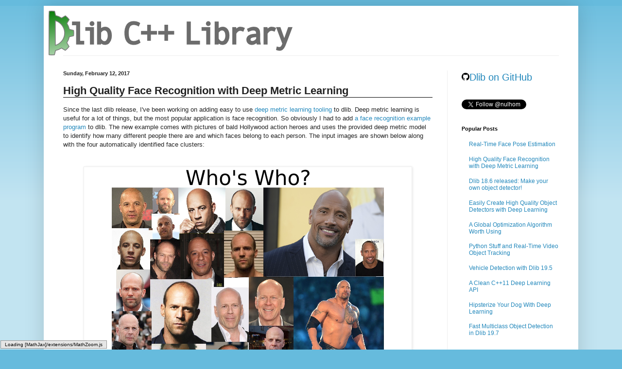

--- FILE ---
content_type: text/html; charset=UTF-8
request_url: https://blog.dlib.net/2017/02/high-quality-face-recognition-with-deep.html?showComment=1488398457174
body_size: 58969
content:
<!DOCTYPE html>
<html class='v2' dir='ltr' xmlns='http://www.w3.org/1999/xhtml' xmlns:b='http://www.google.com/2005/gml/b' xmlns:data='http://www.google.com/2005/gml/data' xmlns:expr='http://www.google.com/2005/gml/expr'>
<head>
<link href='https://www.blogger.com/static/v1/widgets/4128112664-css_bundle_v2.css' rel='stylesheet' type='text/css'/>
<meta content='width=1100' name='viewport'/>
<meta content='text/html; charset=UTF-8' http-equiv='Content-Type'/>
<meta content='blogger' name='generator'/>
<link href='https://blog.dlib.net/favicon.ico' rel='icon' type='image/x-icon'/>
<link href='http://blog.dlib.net/2017/02/high-quality-face-recognition-with-deep.html' rel='canonical'/>
<link rel="alternate" type="application/atom+xml" title="dlib C++ Library - Atom" href="https://blog.dlib.net/feeds/posts/default" />
<link rel="alternate" type="application/rss+xml" title="dlib C++ Library - RSS" href="https://blog.dlib.net/feeds/posts/default?alt=rss" />
<link rel="service.post" type="application/atom+xml" title="dlib C++ Library - Atom" href="https://www.blogger.com/feeds/6061887630060661987/posts/default" />

<link rel="alternate" type="application/atom+xml" title="dlib C++ Library - Atom" href="https://blog.dlib.net/feeds/754453959065098017/comments/default" />
<!--Can't find substitution for tag [blog.ieCssRetrofitLinks]-->
<link href='https://blogger.googleusercontent.com/img/b/R29vZ2xl/AVvXsEhG7UWXvFGBCSMbzbYCZ_57qkiKY31RHprHpFu3ImTX6PPgAqXMiT-JcTidodXR_8Sqm_hSauGTyQFxgS2mSzUOqrhiKXpv2uC0wYX-aaVq7Ic3B-jFfUkFZyRNYL8q7xnQYTyV1F4BKAk/s1600/deep_learning_magic3.svg.png' rel='image_src'/>
<meta content='http://blog.dlib.net/2017/02/high-quality-face-recognition-with-deep.html' property='og:url'/>
<meta content='High Quality Face Recognition with Deep Metric Learning' property='og:title'/>
<meta content=' Since the last dlib release, I&#39;ve been working on adding easy to use deep metric learning tooling  to dlib. Deep metric learning is useful ...' property='og:description'/>
<meta content='https://blogger.googleusercontent.com/img/b/R29vZ2xl/AVvXsEhG7UWXvFGBCSMbzbYCZ_57qkiKY31RHprHpFu3ImTX6PPgAqXMiT-JcTidodXR_8Sqm_hSauGTyQFxgS2mSzUOqrhiKXpv2uC0wYX-aaVq7Ic3B-jFfUkFZyRNYL8q7xnQYTyV1F4BKAk/w1200-h630-p-k-no-nu/deep_learning_magic3.svg.png' property='og:image'/>
<title>
dlib C++ Library: High Quality Face Recognition with Deep Metric Learning
</title>
<style id='page-skin-1' type='text/css'><!--
/*
-----------------------------------------------
Blogger Template Style
Name:     Simple
Designer: Josh Peterson
URL:      www.noaesthetic.com
----------------------------------------------- */
/* Variable definitions
====================
<Variable name="keycolor" description="Main Color" type="color" default="#66bbdd"/>
<Group description="Page Text" selector="body">
<Variable name="body.font" description="Font" type="font"
default="normal normal 12px Arial, Tahoma, Helvetica, FreeSans, sans-serif"/>
<Variable name="body.text.color" description="Text Color" type="color" default="#222222"/>
</Group>
<Group description="Backgrounds" selector=".body-fauxcolumns-outer">
<Variable name="body.background.color" description="Outer Background" type="color" default="#66bbdd"/>
<Variable name="content.background.color" description="Main Background" type="color" default="#ffffff"/>
<Variable name="header.background.color" description="Header Background" type="color" default="transparent"/>
</Group>
<Group description="Links" selector=".main-outer">
<Variable name="link.color" description="Link Color" type="color" default="#2288bb"/>
<Variable name="link.visited.color" description="Visited Color" type="color" default="#667799"/>
<Variable name="link.hover.color" description="Hover Color" type="color" default="#33aaff"/>
</Group>
<Group description="Blog Title" selector=".header h1">
<Variable name="header.font" description="Font" type="font"
default="normal normal 60px Arial, Tahoma, Helvetica, FreeSans, sans-serif"/>
<Variable name="header.text.color" description="Title Color" type="color" default="#3399bb" />
</Group>
<Group description="Blog Description" selector=".header .description">
<Variable name="description.text.color" description="Description Color" type="color"
default="#777777" />
</Group>
<Group description="Tabs Text" selector=".tabs-inner .widget li a">
<Variable name="tabs.font" description="Font" type="font"
default="normal normal 14px Arial, Tahoma, Helvetica, FreeSans, sans-serif"/>
<Variable name="tabs.text.color" description="Text Color" type="color" default="#999999"/>
<Variable name="tabs.selected.text.color" description="Selected Color" type="color" default="#000000"/>
</Group>
<Group description="Tabs Background" selector=".tabs-outer .PageList">
<Variable name="tabs.background.color" description="Background Color" type="color" default="#f5f5f5"/>
<Variable name="tabs.selected.background.color" description="Selected Color" type="color" default="#eeeeee"/>
</Group>
<Group description="Post Title" selector="h3.post-title, .comments h4">
<Variable name="post.title.font" description="Font" type="font"
default="normal normal 22px Arial, Tahoma, Helvetica, FreeSans, sans-serif"/>
</Group>
<Group description="Date Header" selector=".date-header">
<Variable name="date.header.color" description="Text Color" type="color"
default="#222222"/>
<Variable name="date.header.background.color" description="Background Color" type="color"
default="transparent"/>
</Group>
<Group description="Post Footer" selector=".post-footer">
<Variable name="post.footer.text.color" description="Text Color" type="color" default="#666666"/>
<Variable name="post.footer.background.color" description="Background Color" type="color"
default="#f9f9f9"/>
<Variable name="post.footer.border.color" description="Shadow Color" type="color" default="#eeeeee"/>
</Group>
<Group description="Gadgets" selector="h2">
<Variable name="widget.title.font" description="Title Font" type="font"
default="normal bold 11px Arial, Tahoma, Helvetica, FreeSans, sans-serif"/>
<Variable name="widget.title.text.color" description="Title Color" type="color" default="#000000"/>
<Variable name="widget.alternate.text.color" description="Alternate Color" type="color" default="#999999"/>
</Group>
<Group description="Images" selector=".main-inner">
<Variable name="image.background.color" description="Background Color" type="color" default="#ffffff"/>
<Variable name="image.border.color" description="Border Color" type="color" default="#eeeeee"/>
<Variable name="image.text.color" description="Caption Text Color" type="color" default="#222222"/>
</Group>
<Group description="Accents" selector=".content-inner">
<Variable name="body.rule.color" description="Separator Line Color" type="color" default="#eeeeee"/>
<Variable name="tabs.border.color" description="Tabs Border Color" type="color" default="#eeeeee"/>
</Group>
<Variable name="body.background" description="Body Background" type="background"
color="#66bbdd" default="$(color) none repeat scroll top left"/>
<Variable name="body.background.override" description="Body Background Override" type="string" default=""/>
<Variable name="body.background.gradient.cap" description="Body Gradient Cap" type="url"
default="url(//www.blogblog.com/1kt/simple/gradients_light.png)"/>
<Variable name="body.background.gradient.tile" description="Body Gradient Tile" type="url"
default="url(//www.blogblog.com/1kt/simple/body_gradient_tile_light.png)"/>
<Variable name="content.background.color.selector" description="Content Background Color Selector" type="string" default=".content-inner"/>
<Variable name="content.padding" description="Content Padding" type="length" default="10px"/>
<Variable name="content.padding.horizontal" description="Content Horizontal Padding" type="length" default="10px"/>
<Variable name="content.shadow.spread" description="Content Shadow Spread" type="length" default="40px"/>
<Variable name="content.shadow.spread.webkit" description="Content Shadow Spread (WebKit)" type="length" default="5px"/>
<Variable name="content.shadow.spread.ie" description="Content Shadow Spread (IE)" type="length" default="10px"/>
<Variable name="main.border.width" description="Main Border Width" type="length" default="0"/>
<Variable name="header.background.gradient" description="Header Gradient" type="url" default="none"/>
<Variable name="header.shadow.offset.left" description="Header Shadow Offset Left" type="length" default="-1px"/>
<Variable name="header.shadow.offset.top" description="Header Shadow Offset Top" type="length" default="-1px"/>
<Variable name="header.shadow.spread" description="Header Shadow Spread" type="length" default="1px"/>
<Variable name="header.padding" description="Header Padding" type="length" default="30px"/>
<Variable name="header.border.size" description="Header Border Size" type="length" default="1px"/>
<Variable name="header.bottom.border.size" description="Header Bottom Border Size" type="length" default="1px"/>
<Variable name="header.border.horizontalsize" description="Header Horizontal Border Size" type="length" default="0"/>
<Variable name="description.text.size" description="Description Text Size" type="string" default="140%"/>
<Variable name="tabs.margin.top" description="Tabs Margin Top" type="length" default="0" />
<Variable name="tabs.margin.side" description="Tabs Side Margin" type="length" default="30px" />
<Variable name="tabs.background.gradient" description="Tabs Background Gradient" type="url"
default="url(//www.blogblog.com/1kt/simple/gradients_light.png)"/>
<Variable name="tabs.border.width" description="Tabs Border Width" type="length" default="1px"/>
<Variable name="tabs.bevel.border.width" description="Tabs Bevel Border Width" type="length" default="1px"/>
<Variable name="date.header.padding" description="Date Header Padding" type="string" default="inherit"/>
<Variable name="date.header.letterspacing" description="Date Header Letter Spacing" type="string" default="inherit"/>
<Variable name="date.header.margin" description="Date Header Margin" type="string" default="inherit"/>
<Variable name="post.margin.bottom" description="Post Bottom Margin" type="length" default="25px"/>
<Variable name="image.border.small.size" description="Image Border Small Size" type="length" default="2px"/>
<Variable name="image.border.large.size" description="Image Border Large Size" type="length" default="5px"/>
<Variable name="page.width.selector" description="Page Width Selector" type="string" default=".region-inner"/>
<Variable name="page.width" description="Page Width" type="string" default="auto"/>
<Variable name="main.section.margin" description="Main Section Margin" type="length" default="15px"/>
<Variable name="main.padding" description="Main Padding" type="length" default="15px"/>
<Variable name="main.padding.top" description="Main Padding Top" type="length" default="30px"/>
<Variable name="main.padding.bottom" description="Main Padding Bottom" type="length" default="30px"/>
<Variable name="paging.background"
color="#ffffff"
description="Background of blog paging area" type="background"
default="transparent none no-repeat scroll top center"/>
<Variable name="footer.bevel" description="Bevel border length of footer" type="length" default="0"/>
<Variable name="mobile.background.overlay" description="Mobile Background Overlay" type="string"
default="transparent none repeat scroll top left"/>
<Variable name="mobile.background.size" description="Mobile Background Size" type="string" default="auto"/>
<Variable name="mobile.button.color" description="Mobile Button Color" type="color" default="#ffffff" />
<Variable name="startSide" description="Side where text starts in blog language" type="automatic" default="left"/>
<Variable name="endSide" description="Side where text ends in blog language" type="automatic" default="right"/>
*/
/* Content
----------------------------------------------- */
body {
font: normal normal 12px Arial, Tahoma, Helvetica, FreeSans, sans-serif;
color: #222222;
background: #66bbdd none repeat scroll top left;
padding: 0 40px 40px 40px;
}
html body .region-inner {
min-width: 0;
max-width: 100%;
width: auto;
}
a:link {
text-decoration:none;
color: #2187bb;
}
a:visited {
text-decoration:none;
color: #667799;
}
a:hover {
text-decoration:underline;
color: #32aaff;
}
.body-fauxcolumn-outer .fauxcolumn-inner {
background: transparent url(//www.blogblog.com/1kt/simple/body_gradient_tile_light.png) repeat scroll top left;
_background-image: none;
}
.body-fauxcolumn-outer .cap-top {
position: absolute;
z-index: 1;
height: 400px;
width: 100%;
background: #66bbdd none repeat scroll top left;
}
.body-fauxcolumn-outer .cap-top .cap-left {
width: 100%;
background: transparent url(//www.blogblog.com/1kt/simple/gradients_light.png) repeat-x scroll top left;
_background-image: none;
}
.content-outer {
-moz-box-shadow: 0 0 40px rgba(0, 0, 0, .15);
-webkit-box-shadow: 0 0 5px rgba(0, 0, 0, .15);
-goog-ms-box-shadow: 0 0 10px #333333;
box-shadow: 0 0 40px rgba(0, 0, 0, .15);
margin-bottom: 1px;
}
.content-inner {
padding: 10px 10px;
}
.content-inner {
background-color: #ffffff;
}
/* Header
----------------------------------------------- */
.header-outer {
background: transparent none repeat-x scroll 0 -400px;
_background-image: none;
}
.Header h1 {
font: normal normal 60px Arial, Tahoma, Helvetica, FreeSans, sans-serif;
color: #3299bb;
text-shadow: -1px -1px 1px rgba(0, 0, 0, .2);
}
.Header h1 a {
color: #3299bb;
}
.Header .description {
font-size: 140%;
color: #777777;
}
.header-inner .Header .titlewrapper {
padding: 22px 30px;
}
.header-inner .Header .descriptionwrapper {
padding: 0 30px;
}
/* Tabs
----------------------------------------------- */
.tabs-inner .section:first-child {
border-top: 1px solid #eeeeee;
}
.tabs-inner .section:first-child ul {
margin-top: -1px;
border-top: 1px solid #eeeeee;
border-left: 0 solid #eeeeee;
border-right: 0 solid #eeeeee;
}
.tabs-inner .widget ul {
background: #f5f5f5 url(//www.blogblog.com/1kt/simple/gradients_light.png) repeat-x scroll 0 -800px;
_background-image: none;
border-bottom: 1px solid #eeeeee;
margin-top: 0;
margin-left: -30px;
margin-right: -30px;
}
.tabs-inner .widget li a {
display: inline-block;
padding: .6em 1em;
font: normal normal 14px Arial, Tahoma, Helvetica, FreeSans, sans-serif;
color: #999999;
border-left: 1px solid #ffffff;
border-right: 1px solid #eeeeee;
}
.tabs-inner .widget li:first-child a {
border-left: none;
}
.tabs-inner .widget li.selected a, .tabs-inner .widget li a:hover {
color: #000000;
background-color: #eeeeee;
text-decoration: none;
}
/* Columns
----------------------------------------------- */
.main-outer {
border-top: 0 solid #eeeeee;
}
.fauxcolumn-left-outer .fauxcolumn-inner {
border-right: 1px solid #eeeeee;
}
.fauxcolumn-right-outer .fauxcolumn-inner {
border-left: 1px solid #eeeeee;
}
/* Headings
----------------------------------------------- */
h2 {
margin: 0 0 1em 0;
font: normal bold 11px Arial, Tahoma, Helvetica, FreeSans, sans-serif;
color: #000000;
}
/* Widgets
----------------------------------------------- */
.widget .zippy {
color: #999999;
text-shadow: 2px 2px 1px rgba(0, 0, 0, .1);
}
.widget .popular-posts ul {
list-style: none;
}
/* Posts
----------------------------------------------- */
.date-header span {
background-color: transparent;
color: #222222;
padding: inherit;
letter-spacing: inherit;
margin: inherit;
}
.main-inner {
padding-top: 30px;
padding-bottom: 30px;
}
.main-inner .column-center-inner {
padding: 0 15px;
}
.main-inner .column-center-inner .section {
margin: 0 15px;
}
.post {
margin: 0 0 25px 0;
}
h3.post-title, .comments h4 {
font: normal normal 22px Arial, Tahoma, Helvetica, FreeSans, sans-serif;
margin: .75em 0 0;
font-weight:bold;
}
.post-body {
font-size: 110%;
line-height: 1.4;
position: relative;
}
.post-body img, .post-body .tr-caption-container, .Profile img, .Image img,
.BlogList .item-thumbnail img {
padding: 2px;
background: #ffffff;
border: 1px solid #eeeeee;
-moz-box-shadow: 1px 1px 5px rgba(0, 0, 0, .1);
-webkit-box-shadow: 1px 1px 5px rgba(0, 0, 0, .1);
box-shadow: 1px 1px 5px rgba(0, 0, 0, .1);
}
.post-body img, .post-body .tr-caption-container {
padding: 5px;
}
.post-body .tr-caption-container {
color: #222222;
}
.post-body .tr-caption-container img {
padding: 0;
background: transparent;
border: none;
-moz-box-shadow: 0 0 0 rgba(0, 0, 0, .1);
-webkit-box-shadow: 0 0 0 rgba(0, 0, 0, .1);
box-shadow: 0 0 0 rgba(0, 0, 0, .1);
}
.post-header {
margin: 0 0 1.5em;
line-height: 1.6;
font-size: 90%;
}
.post-footer {
margin: 20px -2px 0;
padding: 5px 10px;
color: #666666;
background-color: #f9f9f9;
border-bottom: 1px solid #eeeeee;
line-height: 1.6;
font-size: 90%;
}
#comments .comment-author {
padding-top: 1.5em;
border-top: 1px solid #eeeeee;
background-position: 0 1.5em;
}
#comments .comment-author:first-child {
padding-top: 0;
border-top: none;
}
.avatar-image-container {
margin: .2em 0 0;
}
#comments .avatar-image-container img {
border: 1px solid #eeeeee;
}
/* Comments
----------------------------------------------- */
.comments .comments-content .icon.blog-author {
background-repeat: no-repeat;
background-image: url([data-uri]);
}
.comments .comments-content .loadmore a {
border-top: 1px solid #999999;
border-bottom: 1px solid #999999;
}
.comments .comment-thread.inline-thread {
background-color: #f9f9f9;
}
.comments .continue {
border-top: 2px solid #999999;
}
/* Accents
---------------------------------------------- */
.section-columns td.columns-cell {
border-left: 1px solid #eeeeee;
}
.blog-pager {
background: transparent none no-repeat scroll top center;
}
.blog-pager-older-link, .home-link,
.blog-pager-newer-link {
background-color: #ffffff;
padding: 5px;
}
.footer-outer {
border-top: 0 dashed #bbbbbb;
}
/* Mobile
----------------------------------------------- */
body.mobile  {
background-size: auto;
}
.mobile .body-fauxcolumn-outer {
background: transparent none repeat scroll top left;
}
.mobile .body-fauxcolumn-outer .cap-top {
background-size: 100% auto;
}
.mobile .content-outer {
-webkit-box-shadow: 0 0 3px rgba(0, 0, 0, .15);
box-shadow: 0 0 3px rgba(0, 0, 0, .15);
}
body.mobile .AdSense {
margin: 0 -40px;
}
.mobile .tabs-inner .widget ul {
margin-left: 0;
margin-right: 0;
}
.mobile .post {
margin: 0;
}
.mobile .main-inner .column-center-inner .section {
margin: 0;
}
.mobile .date-header span {
padding: 0.1em 10px;
margin: 0 -10px;
}
.mobile h3.post-title {
margin: 0;
}
.mobile .blog-pager {
background: transparent none no-repeat scroll top center;
}
.mobile .footer-outer {
border-top: none;
}
.mobile .main-inner, .mobile .footer-inner {
background-color: #ffffff;
}
.mobile-index-contents {
color: #222222;
}
.mobile-link-button {
background-color: #2187bb;
}
.mobile-link-button a:link, .mobile-link-button a:visited {
color: #ffffff;
}
.mobile .tabs-inner .section:first-child {
border-top: none;
}
.mobile .tabs-inner .PageList .widget-content {
background-color: #eeeeee;
color: #000000;
border-top: 1px solid #eeeeee;
border-bottom: 1px solid #eeeeee;
}
.mobile .tabs-inner .PageList .widget-content .pagelist-arrow {
border-left: 1px solid #eeeeee;
}

--></style>
<style id='template-skin-1' type='text/css'><!--
body {
min-width: 1100px;
}
.content-outer, .content-fauxcolumn-outer, .region-inner {
min-width: 1100px;
max-width: 1100px;
_width: 1100px;
}
.main-inner .columns {
padding-left: 0px;
padding-right: 260px;
}
.main-inner .fauxcolumn-center-outer {
left: 0px;
right: 260px;
/* IE6 does not respect left and right together */
_width: expression(this.parentNode.offsetWidth -
parseInt("0px") -
parseInt("260px") + 'px');
}
.main-inner .fauxcolumn-left-outer {
width: 0px;
}
.main-inner .fauxcolumn-right-outer {
width: 260px;
}
.main-inner .column-left-outer {
width: 0px;
right: 100%;
margin-left: -0px;
}
.main-inner .column-right-outer {
width: 260px;
margin-right: -260px;
}
#layout {
min-width: 0;
}
#layout .content-outer {
min-width: 0;
width: 800px;
}
#layout .region-inner {
min-width: 0;
width: auto;
}
--></style>
<style type='text/css'>
      .code_box
      {
        color: black;
        margin: 1em 0.25in;
        padding: 0.5em;
        background: rgb(240,240,240);
        border-top: black dotted 1px;
        border-left: black dotted 1px;
        border-right: black solid 2px;
        border-bottom: black solid 2px;
      }
	  .content
	  {
          margin-top: 1em;
      }
      .post-footer
      { 
         margin-top:1em; 
         margin-bottom: 7em;
      }
      .post-title
      {
         border-bottom: solid black 1px;
      }

      // Stuff from pygmentize, the code highlighting tool. 
      td.linenos { background-color: #f0f0f0; padding-right: 10px; }
      span.lineno { background-color: #f0f0f0; padding: 0 5px 0 5px; }
      pre { line-height: 125%; }
      body .hll { background-color: #ffffcc }
      body .c { color: #008000 } /* Comment */
      body .err { border: 1px solid #FF0000 } /* Error */
      body .k { color: #0000ff } /* Keyword */
      body .ch { color: #008000 } /* Comment.Hashbang */
      body .cm { color: #008000 } /* Comment.Multiline */
      body .cp { color: #0000ff } /* Comment.Preproc */
      body .cpf { color: #008000 } /* Comment.PreprocFile */
      body .c1 { color: #008000 } /* Comment.Single */
      body .cs { color: #008000 } /* Comment.Special */
      body .ge { font-style: italic } /* Generic.Emph */
      body .gh { font-weight: bold } /* Generic.Heading */
      body .gp { font-weight: bold } /* Generic.Prompt */
      body .gs { font-weight: bold } /* Generic.Strong */
      body .gu { font-weight: bold } /* Generic.Subheading */
      body .kc { color: #0000ff } /* Keyword.Constant */
      body .kd { color: #0000ff } /* Keyword.Declaration */
      body .kn { color: #0000ff } /* Keyword.Namespace */
      body .kp { color: #0000ff } /* Keyword.Pseudo */
      body .kr { color: #0000ff } /* Keyword.Reserved */
      body .kt { color: #2b91af } /* Keyword.Type */
      body .s { color: #a31515 } /* Literal.String */
      body .nc { color: #2b91af } /* Name.Class */
      body .ow { color: #0000ff } /* Operator.Word */
      body .sb { color: #a31515 } /* Literal.String.Backtick */
      body .sc { color: #a31515 } /* Literal.String.Char */
      body .sd { color: #a31515 } /* Literal.String.Doc */
      body .s2 { color: #a31515 } /* Literal.String.Double */
      body .se { color: #a31515 } /* Literal.String.Escape */
      body .sh { color: #a31515 } /* Literal.String.Heredoc */
      body .si { color: #a31515 } /* Literal.String.Interpol */
      body .sx { color: #a31515 } /* Literal.String.Other */
      body .sr { color: #a31515 } /* Literal.String.Regex */
      body .s1 { color: #a31515 } /* Literal.String.Single */
      body .ss { color: #a31515 } /* Literal.String.Symbol */


    </style>
<link href='https://www.blogger.com/dyn-css/authorization.css?targetBlogID=6061887630060661987&amp;zx=c610eaab-3d30-4081-bcd0-12cc80df4aa7' media='none' onload='if(media!=&#39;all&#39;)media=&#39;all&#39;' rel='stylesheet'/><noscript><link href='https://www.blogger.com/dyn-css/authorization.css?targetBlogID=6061887630060661987&amp;zx=c610eaab-3d30-4081-bcd0-12cc80df4aa7' rel='stylesheet'/></noscript>
<meta name='google-adsense-platform-account' content='ca-host-pub-1556223355139109'/>
<meta name='google-adsense-platform-domain' content='blogspot.com'/>

</head>
<script src="//cdn.mathjax.org/mathjax/latest/MathJax.js" type="text/javascript">
  MathJax.Hub.Config({
   extensions: ["tex2jax.js","TeX/AMSmath.js","TeX/AMSsymbols.js"],
   jax: ["input/TeX", "output/HTML-CSS"],
   tex2jax: {
       inlineMath: [ ['$','$'], ["\\(","\\)"] ],
       displayMath: [ ['$$','$$'], ["\\[","\\]"] ],
   },
   "HTML-CSS": { availableFonts: ["TeX"] }
  });
  </script>
<body class='loading'>
<!-- <b:section class='navbar' id='navbar' maxwidgets='1' showaddelement='no'> <b:widget id='Navbar1' locked='true' title='Navbar' type='Navbar'> <b:includable id='main'>&lt;script type=&quot;text/javascript&quot;&gt; function setAttributeOnload(object, attribute, val) { if(window.addEventListener) { window.addEventListener(&#39;load&#39;, function(){ object[attribute] = val; }, false); } else { window.attachEvent(&#39;onload&#39;, function(){ object[attribute] = val; }); } } &lt;/script&gt; &lt;div id=&quot;navbar-iframe-container&quot;&gt;&lt;/div&gt; &lt;script type=&quot;text/javascript&quot; src=&quot;https://apis.google.com/js/plusone.js&quot;&gt;&lt;/script&gt; &lt;script type=&quot;text/javascript&quot;&gt; gapi.load(&quot;gapi.iframes:gapi.iframes.style.bubble&quot;, function() { if (gapi.iframes &amp;&amp; gapi.iframes.getContext) { gapi.iframes.getContext().openChild({ url: &#39;https://www.blogger.com/navbar.g?targetBlogID\x3d6061887630060661987\x26blogName\x3ddlib+C%2B%2B+Library\x26publishMode\x3dPUBLISH_MODE_HOSTED\x26navbarType\x3dLIGHT\x26layoutType\x3dLAYOUTS\x26searchRoot\x3dhttp://blog.dlib.net/search\x26blogLocale\x3den\x26v\x3d2\x26homepageUrl\x3dhttp://blog.dlib.net/\x26vt\x3d7552006651712609058&#39;, where: document.getElementById(&quot;navbar-iframe-container&quot;), id: &quot;navbar-iframe&quot; }); } }); &lt;/script&gt;&lt;script type=&quot;text/javascript&quot;&gt; (function() { var script = document.createElement(&#39;script&#39;); script.type = &#39;text/javascript&#39;; script.src = &#39;//pagead2.googlesyndication.com/pagead/js/google_top_exp.js&#39;; var head = document.getElementsByTagName(&#39;head&#39;)[0]; if (head) { head.appendChild(script); }})(); &lt;/script&gt; </b:includable> </b:widget> </b:section> -->
<div class='body-fauxcolumns'>
<div class='fauxcolumn-outer body-fauxcolumn-outer'>
<div class='cap-top'>
<div class='cap-left'></div>
<div class='cap-right'></div>
</div>
<div class='fauxborder-left'>
<div class='fauxborder-right'></div>
<div class='fauxcolumn-inner'>
</div>
</div>
<div class='cap-bottom'>
<div class='cap-left'></div>
<div class='cap-right'></div>
</div>
</div>
</div>
<div class='content'>
<div class='content-fauxcolumns'>
<div class='fauxcolumn-outer content-fauxcolumn-outer'>
<div class='cap-top'>
<div class='cap-left'></div>
<div class='cap-right'></div>
</div>
<div class='fauxborder-left'>
<div class='fauxborder-right'></div>
<div class='fauxcolumn-inner'>
</div>
</div>
<div class='cap-bottom'>
<div class='cap-left'></div>
<div class='cap-right'></div>
</div>
</div>
</div>
<div class='content-outer'>
<div class='content-cap-top cap-top'>
<div class='cap-left'></div>
<div class='cap-right'></div>
</div>
<div class='fauxborder-left content-fauxborder-left'>
<div class='fauxborder-right content-fauxborder-right'></div>
<div class='content-inner'>
<header>
<div class='header-outer'>
<div class='header-cap-top cap-top'>
<div class='cap-left'></div>
<div class='cap-right'></div>
</div>
<div class='fauxborder-left header-fauxborder-left'>
<div class='fauxborder-right header-fauxborder-right'></div>
<div class='region-inner header-inner'>
<div class='header section' id='header'><div class='widget Header' data-version='1' id='Header1'>
<div id='header-inner'>
<a href='https://blog.dlib.net/' style='display: block'>
<img alt='dlib C++ Library' height='92px; ' id='Header1_headerimg' src='https://blogger.googleusercontent.com/img/b/R29vZ2xl/AVvXsEjLl47UMia-_q40o3MTfXU7dewEwM3HIVs2MUi2dhQDrMovbfJGJHYqR1WdNSWK2oyiGM-ULrBa_NYLW3cPDCND8NI5XHFz-fVAk03vkmu2mtPWaF1drRX3qKQDntTs0ELLQq0uIwA2fEk/s1600/dlib-logo.png' style='display: block' width='502px; '/>
</a>
</div>
</div></div>
</div>
</div>
<div class='header-cap-bottom cap-bottom'>
<div class='cap-left'></div>
<div class='cap-right'></div>
</div>
</div>
</header>
<div class='tabs-outer'>
<div class='tabs-cap-top cap-top'>
<div class='cap-left'></div>
<div class='cap-right'></div>
</div>
<div class='fauxborder-left tabs-fauxborder-left'>
<div class='fauxborder-right tabs-fauxborder-right'></div>
<div class='region-inner tabs-inner'>
<div class='tabs no-items section' id='crosscol'></div>
<div class='tabs no-items section' id='crosscol-overflow'></div>
</div>
</div>
<div class='tabs-cap-bottom cap-bottom'>
<div class='cap-left'></div>
<div class='cap-right'></div>
</div>
</div>
<div class='main-outer'>
<div class='main-cap-top cap-top'>
<div class='cap-left'></div>
<div class='cap-right'></div>
</div>
<div class='fauxborder-left main-fauxborder-left'>
<div class='fauxborder-right main-fauxborder-right'></div>
<div class='region-inner main-inner'>
<div class='columns fauxcolumns'>
<div class='fauxcolumn-outer fauxcolumn-center-outer'>
<div class='cap-top'>
<div class='cap-left'></div>
<div class='cap-right'></div>
</div>
<div class='fauxborder-left'>
<div class='fauxborder-right'></div>
<div class='fauxcolumn-inner'>
</div>
</div>
<div class='cap-bottom'>
<div class='cap-left'></div>
<div class='cap-right'></div>
</div>
</div>
<div class='fauxcolumn-outer fauxcolumn-left-outer'>
<div class='cap-top'>
<div class='cap-left'></div>
<div class='cap-right'></div>
</div>
<div class='fauxborder-left'>
<div class='fauxborder-right'></div>
<div class='fauxcolumn-inner'>
</div>
</div>
<div class='cap-bottom'>
<div class='cap-left'></div>
<div class='cap-right'></div>
</div>
</div>
<div class='fauxcolumn-outer fauxcolumn-right-outer'>
<div class='cap-top'>
<div class='cap-left'></div>
<div class='cap-right'></div>
</div>
<div class='fauxborder-left'>
<div class='fauxborder-right'></div>
<div class='fauxcolumn-inner'>
</div>
</div>
<div class='cap-bottom'>
<div class='cap-left'></div>
<div class='cap-right'></div>
</div>
</div>
<!-- corrects IE6 width calculation -->
<div class='columns-inner'>
<div class='column-center-outer'>
<div class='column-center-inner'>
<div class='main section' id='main'><div class='widget Blog' data-version='1' id='Blog1'>
<div class='blog-posts hfeed'>
<!--Can't find substitution for tag [defaultAdStart]-->

                                        <div class="date-outer">
                                      
<h2 class='date-header'>
<span>
Sunday, February 12, 2017
</span>
</h2>

                                        <div class="date-posts">
                                      
<div class='post-outer'>
<div class='post hentry uncustomized-post-template' itemprop='blogPost' itemscope='itemscope' itemtype='http://schema.org/BlogPosting'>
<meta content='https://blogger.googleusercontent.com/img/b/R29vZ2xl/AVvXsEhG7UWXvFGBCSMbzbYCZ_57qkiKY31RHprHpFu3ImTX6PPgAqXMiT-JcTidodXR_8Sqm_hSauGTyQFxgS2mSzUOqrhiKXpv2uC0wYX-aaVq7Ic3B-jFfUkFZyRNYL8q7xnQYTyV1F4BKAk/s1600/deep_learning_magic3.svg.png' itemprop='image_url'/>
<meta content='6061887630060661987' itemprop='blogId'/>
<meta content='754453959065098017' itemprop='postId'/>
<a name='754453959065098017'></a>
<h3 class='post-title entry-title' itemprop='name'>
High Quality Face Recognition with Deep Metric Learning
</h3>
<div class='post-header'>
<div class='post-header-line-1'></div>
</div>
<div class='post-body entry-content' id='post-body-754453959065098017' itemprop='description articleBody'>
<div class="separator" style="clear: both; text-align: left;">
Since the last dlib release, I've been working on adding easy to use <a href="https://github.com/davisking/dlib/blob/master/examples/dnn_metric_learning_ex.cpp">deep metric learning tooling</a> to dlib. Deep metric learning is useful for a lot of things, but the most popular application is face recognition. So obviously I had to add&nbsp;<a href="https://github.com/davisking/dlib/blob/master/examples/dnn_face_recognition_ex.cpp">a face recognition example program</a>&nbsp;to dlib. The new example comes with pictures of bald Hollywood action heroes and uses the provided deep metric model to identify how many different people there are and which faces belong to each person. The input images are shown below along with the four automatically identified face clusters:</div>
<div class="separator" style="clear: both; text-align: center;">
<br /></div>
<div class="separator" style="clear: both; text-align: center;">
<br /></div>
<div class="separator" style="clear: both; text-align: center;">
<a href="https://blogger.googleusercontent.com/img/b/R29vZ2xl/AVvXsEhG7UWXvFGBCSMbzbYCZ_57qkiKY31RHprHpFu3ImTX6PPgAqXMiT-JcTidodXR_8Sqm_hSauGTyQFxgS2mSzUOqrhiKXpv2uC0wYX-aaVq7Ic3B-jFfUkFZyRNYL8q7xnQYTyV1F4BKAk/s1600/deep_learning_magic3.svg.png" imageanchor="1" style="margin-left: 1em; margin-right: 1em;"><img border="0" src="https://blogger.googleusercontent.com/img/b/R29vZ2xl/AVvXsEhG7UWXvFGBCSMbzbYCZ_57qkiKY31RHprHpFu3ImTX6PPgAqXMiT-JcTidodXR_8Sqm_hSauGTyQFxgS2mSzUOqrhiKXpv2uC0wYX-aaVq7Ic3B-jFfUkFZyRNYL8q7xnQYTyV1F4BKAk/s1600/deep_learning_magic3.svg.png" /></a></div>
<br />
<br />
Just like all the <a href="https://github.com/davisking/dlib-models">other example dlib models</a>, the pretrained model used by this example program is in the public domain. So you can use it for anything you want. Also, the model has an accuracy of 99.38% on the standard <a href="http://vis-www.cs.umass.edu/lfw/">Labeled Faces in the Wild</a> benchmark. This is comparable to other state-of-the-art models and means that, given two face images, it correctly predicts if the images are of the same person 99.38% of the time.<br />
<br />
For those interested in the model details, this model is a ResNet network with 29 conv layers. It's essentially a version of the ResNet-34 network from the paper Deep Residual Learning for Image Recognition by He, Zhang, Ren, and Sun with a few layers removed and the number of filters per layer reduced by half.<br />
<br />
The network was trained from scratch on a dataset of about 3 million faces. This dataset is derived from a number of datasets. The face scrub dataset[2], the VGG dataset[1], and then a large number of images I personally scraped from the internet. I tried as best I could to clean up the combined dataset by removing labeling errors, which meant filtering out a lot of stuff from VGG. I did this by repeatedly training a face recognition model and then using graph clustering methods and a lot of manual review to clean up the dataset. In the end, about half the images are from VGG and face scrub. Also, the total number of individual identities in the dataset is 7485. I made sure to avoid overlap with identities in LFW so the LFW evaluation would be valid.<br />
<br />
The network training started with randomly initialized weights and used a structured metric loss that tries to project all the identities into non-overlapping balls of radius 0.6. The loss is basically a type of pair-wise hinge loss that runs over all pairs in a mini-batch and includes hard-negative mining at the mini-batch level. The training code is obviously also available, since that sort of thing is basically the point of dlib. You can find all details on training and model specifics by reading <a href="https://github.com/davisking/dlib/blob/master/examples/dnn_face_recognition_ex.cpp">the example program</a> and consulting the referenced parts of dlib. &nbsp;There is also a <a href="https://github.com/davisking/dlib/blob/master/python_examples/face_recognition.py">Python API</a> for accessing the face recognition model.<br />
<br />
<br />
<br />
[1] O. M. Parkhi, A. Vedaldi, A. Zisserman Deep Face Recognition British Machine Vision Conference, 2015.<br />
[2] H.-W. Ng, S. Winkler. A data-driven approach to cleaning large face datasets. Proc. IEEE International Conference on Image Processing (ICIP), Paris, France, Oct. 27-30, 2014
<div style='clear: both;'></div>
</div>
<div class='post-footer'>
<div class='post-footer-line post-footer-line-1'>
<span class='post-author vcard'>
Posted by
<span class='fn' itemprop='author' itemscope='itemscope' itemtype='http://schema.org/Person'>
<meta content='https://www.blogger.com/profile/16577392965630448489' itemprop='url'/>
<a class='g-profile' href='https://www.blogger.com/profile/16577392965630448489' rel='author' title='author profile'>
<span itemprop='name'>
Davis King
</span>
</a>
</span>
</span>
<span class='post-timestamp'>
at
<meta content='http://blog.dlib.net/2017/02/high-quality-face-recognition-with-deep.html' itemprop='url'/>
<a class='timestamp-link' href='https://blog.dlib.net/2017/02/high-quality-face-recognition-with-deep.html' rel='bookmark' title='permanent link'>
<abbr class='published' itemprop='datePublished' title='2017-02-12T13:18:00-05:00'>
1:18&#8239;PM
</abbr>
</a>
</span>
<span class='reaction-buttons'>
</span>
<span class='star-ratings'>
</span>
<span class='post-comment-link'>
</span>
<span class='post-backlinks post-comment-link'>
</span>
<span class='post-icons'>
<span class='item-control blog-admin pid-1776423425'>
<a href='https://www.blogger.com/post-edit.g?blogID=6061887630060661987&postID=754453959065098017&from=pencil' title='Edit Post'>
<img alt="" class="icon-action" height="18" src="//img2.blogblog.com/img/icon18_edit_allbkg.gif" width="18">
</a>
</span>
</span>
<div class='post-share-buttons goog-inline-block'>
</div>
</div>
<div class='post-footer-line post-footer-line-2'>
<span class='post-labels'>
</span>
</div>
<div class='post-footer-line post-footer-line-3'>
<span class='post-location'>
</span>
</div>
</div>
</div>
<div class='comments' id='comments'>
<a name='comments'></a>
<h4>
466 comments
                                      :
                                    </h4>
<span class='paging-control-container'>
1 &ndash; 200 of 466

                                          &#160;
                                          <a class='paging-control' href='https://blog.dlib.net/2017/02/high-quality-face-recognition-with-deep.html?commentPage=2'>
Newer&rsaquo;
</a>
                                          &#160;
                                          <a class='paging-control' href='https://blog.dlib.net/2017/02/high-quality-face-recognition-with-deep.html?commentPage=3'>
Newest&raquo;
</a>
</span>
<div id='Blog1_comments-block-wrapper'>
<dl class='avatar-comment-indent' id='comments-block'>
<dt class='comment-author ' id='c7399039022571433415'>
<a name='c7399039022571433415'></a>
<div class="avatar-image-container avatar-stock"><span dir="ltr"><a href="https://www.blogger.com/profile/05025726494374405899" target="" rel="nofollow" onclick="" class="avatar-hovercard" id="av-7399039022571433415-05025726494374405899"><img src="//www.blogger.com/img/blogger_logo_round_35.png" width="35" height="35" alt="" title="Unknown">

</a></span></div>
<a href='https://www.blogger.com/profile/05025726494374405899' rel='nofollow'>
Unknown
</a>
said...
</dt>
<dd class='comment-body' id='Blog1_cmt-7399039022571433415'>
<p>
Can it detects if someone is not in the base?<br />Detecting unknown people is a problem in another library with no way to say if a face is not in the labelled faces base.
</p>
</dd>
<dd class='comment-footer'>
<span class='comment-timestamp'>
<a href='https://blog.dlib.net/2017/02/high-quality-face-recognition-with-deep.html?showComment=1486999228392#c7399039022571433415' title='comment permalink'>
February 13, 2017 at 10:20&#8239;AM
</a>
<span class='item-control blog-admin pid-1951321943'>
<a class='comment-delete' href='https://www.blogger.com/comment/delete/6061887630060661987/7399039022571433415' title='Delete Comment'>
<img src='//www.blogger.com/img/icon_delete13.gif'/>
</a>
</span>
</span>
</dd>
<dt class='comment-author blog-author' id='c8338302807438108345'>
<a name='c8338302807438108345'></a>
<div class="avatar-image-container avatar-stock"><span dir="ltr"><a href="https://www.blogger.com/profile/16577392965630448489" target="" rel="nofollow" onclick="" class="avatar-hovercard" id="av-8338302807438108345-16577392965630448489"><img src="//www.blogger.com/img/blogger_logo_round_35.png" width="35" height="35" alt="" title="Davis King">

</a></span></div>
<a href='https://www.blogger.com/profile/16577392965630448489' rel='nofollow'>
Davis King
</a>
said...
</dt>
<dd class='comment-body' id='Blog1_cmt-8338302807438108345'>
<p>
Yes.  At the end of the day, this is a classifier that tells you if two images are of the same person.  Half its job is to say &quot;no&quot; when they aren&#39;t.
</p>
</dd>
<dd class='comment-footer'>
<span class='comment-timestamp'>
<a href='https://blog.dlib.net/2017/02/high-quality-face-recognition-with-deep.html?showComment=1487009063930#c8338302807438108345' title='comment permalink'>
February 13, 2017 at 1:04&#8239;PM
</a>
<span class='item-control blog-admin pid-1776423425'>
<a class='comment-delete' href='https://www.blogger.com/comment/delete/6061887630060661987/8338302807438108345' title='Delete Comment'>
<img src='//www.blogger.com/img/icon_delete13.gif'/>
</a>
</span>
</span>
</dd>
<dt class='comment-author ' id='c6660512297042809265'>
<a name='c6660512297042809265'></a>
<div class="avatar-image-container avatar-stock"><span dir="ltr"><a href="https://www.blogger.com/profile/17427077588637523185" target="" rel="nofollow" onclick="" class="avatar-hovercard" id="av-6660512297042809265-17427077588637523185"><img src="//www.blogger.com/img/blogger_logo_round_35.png" width="35" height="35" alt="" title="Unknown">

</a></span></div>
<a href='https://www.blogger.com/profile/17427077588637523185' rel='nofollow'>
Unknown
</a>
said...
</dt>
<dd class='comment-body' id='Blog1_cmt-6660512297042809265'>
<p>
Could you say a little more about what &quot;graph clustering methods&quot; you used here? I&#39;m interested in using this on a dataset to cluster unknown identities. Right now I have a few ideas: 1.) just to k-means, 2.) do the n^2 comparisons, then do k-means on those rows, 3.( take each face and compare it to the n-1 others, assign it to the best match, and then at the end group all the faces that are part of the same set (don&#39;t know if there&#39;s a name for #2 or #3...)
</p>
</dd>
<dd class='comment-footer'>
<span class='comment-timestamp'>
<a href='https://blog.dlib.net/2017/02/high-quality-face-recognition-with-deep.html?showComment=1487014701496#c6660512297042809265' title='comment permalink'>
February 13, 2017 at 2:38&#8239;PM
</a>
<span class='item-control blog-admin pid-1504631151'>
<a class='comment-delete' href='https://www.blogger.com/comment/delete/6061887630060661987/6660512297042809265' title='Delete Comment'>
<img src='//www.blogger.com/img/icon_delete13.gif'/>
</a>
</span>
</span>
</dd>
<dt class='comment-author blog-author' id='c1881220019245142673'>
<a name='c1881220019245142673'></a>
<div class="avatar-image-container avatar-stock"><span dir="ltr"><a href="https://www.blogger.com/profile/16577392965630448489" target="" rel="nofollow" onclick="" class="avatar-hovercard" id="av-1881220019245142673-16577392965630448489"><img src="//www.blogger.com/img/blogger_logo_round_35.png" width="35" height="35" alt="" title="Davis King">

</a></span></div>
<a href='https://www.blogger.com/profile/16577392965630448489' rel='nofollow'>
Davis King
</a>
said...
</dt>
<dd class='comment-body' id='Blog1_cmt-1881220019245142673'>
<p>
The one you probably want to use is the one in the example program, the &quot;Chinese Whispers&quot; algorithm.  The paper describing the method is referenced in the dlib documentation.  It&#39;s a really simple iterative graph neighbor relabeling algorithm that gives surprisingly good results.  It&#39;s what made the 4 clusters in this example.  You don&#39;t even tell it how many clusters there are.<br /><br />There are also graph clustering methods like modularity clustering, which is also in dlib, but I&#39;ve found on many problems that a simple method like Chinese whispers gives better results.  Which is surprising considering how theoretically well motivated modularity clustering is.<br /><br />As for what else I did to clean up the data.  I would sort pairs of identities by how similar their average similarity was.  That helped find cases where the same person appeared under two names.  Then I would also sort all the images for a given person by how close they were to the centroid of their class.  If you then look at that sorted list you can see obvious labeling errors accumulate at the end and remove them.  There were a bunch of other minor variations on that kind of theme with a bunch of manual review.  A LOT of manual review.
</p>
</dd>
<dd class='comment-footer'>
<span class='comment-timestamp'>
<a href='https://blog.dlib.net/2017/02/high-quality-face-recognition-with-deep.html?showComment=1487016585857#c1881220019245142673' title='comment permalink'>
February 13, 2017 at 3:09&#8239;PM
</a>
<span class='item-control blog-admin pid-1776423425'>
<a class='comment-delete' href='https://www.blogger.com/comment/delete/6061887630060661987/1881220019245142673' title='Delete Comment'>
<img src='//www.blogger.com/img/icon_delete13.gif'/>
</a>
</span>
</span>
</dd>
<dt class='comment-author ' id='c9066471338782314775'>
<a name='c9066471338782314775'></a>
<div class="avatar-image-container avatar-stock"><span dir="ltr"><a href="https://www.blogger.com/profile/17427077588637523185" target="" rel="nofollow" onclick="" class="avatar-hovercard" id="av-9066471338782314775-17427077588637523185"><img src="//www.blogger.com/img/blogger_logo_round_35.png" width="35" height="35" alt="" title="Unknown">

</a></span></div>
<a href='https://www.blogger.com/profile/17427077588637523185' rel='nofollow'>
Unknown
</a>
said...
</dt>
<dd class='comment-body' id='Blog1_cmt-9066471338782314775'>
<p>
Thanks! I just looked into the Chinese whispers algorithm. It feels like a graphical version of the k-medoids algorithm, except you&#39;re changing the assignments of each item instead of changing the medoid assignment. It makes sense to me that it would converge on something useful if the initialization is good, but I would expect it to have similar problems as k-means where bad initialization can cause degenerate assignments. I&#39;ll run it a few times and look for the best results :)
</p>
</dd>
<dd class='comment-footer'>
<span class='comment-timestamp'>
<a href='https://blog.dlib.net/2017/02/high-quality-face-recognition-with-deep.html?showComment=1487025008081#c9066471338782314775' title='comment permalink'>
February 13, 2017 at 5:30&#8239;PM
</a>
<span class='item-control blog-admin pid-1504631151'>
<a class='comment-delete' href='https://www.blogger.com/comment/delete/6061887630060661987/9066471338782314775' title='Delete Comment'>
<img src='//www.blogger.com/img/icon_delete13.gif'/>
</a>
</span>
</span>
</dd>
<dt class='comment-author blog-author' id='c768333884067427246'>
<a name='c768333884067427246'></a>
<div class="avatar-image-container avatar-stock"><span dir="ltr"><a href="https://www.blogger.com/profile/16577392965630448489" target="" rel="nofollow" onclick="" class="avatar-hovercard" id="av-768333884067427246-16577392965630448489"><img src="//www.blogger.com/img/blogger_logo_round_35.png" width="35" height="35" alt="" title="Davis King">

</a></span></div>
<a href='https://www.blogger.com/profile/16577392965630448489' rel='nofollow'>
Davis King
</a>
said...
</dt>
<dd class='comment-body' id='Blog1_cmt-768333884067427246'>
<p>
You will be surprised.  It&#39;s very good considering it&#39;s a really simple method.  I&#39;m still slightly mystified that it&#39;s better than modularity clustering but what&#39;s always been my experience.  <br /><br />I&#39;ve also found that that the random initialization is irrelevant.  It always seems to converge to something pretty sensible.  The only thing I can say that&#39;s bad, aside from the name being maybe slightly racist, is that sometimes I&#39;ve found it useful to do some kind of post processing to clean up the results.  e.g. looking at clusters and checking if any of them have a lot of edges between them and merging them after the fact.  But usually it&#39;s pretty good.
</p>
</dd>
<dd class='comment-footer'>
<span class='comment-timestamp'>
<a href='https://blog.dlib.net/2017/02/high-quality-face-recognition-with-deep.html?showComment=1487026001112#c768333884067427246' title='comment permalink'>
February 13, 2017 at 5:46&#8239;PM
</a>
<span class='item-control blog-admin pid-1776423425'>
<a class='comment-delete' href='https://www.blogger.com/comment/delete/6061887630060661987/768333884067427246' title='Delete Comment'>
<img src='//www.blogger.com/img/icon_delete13.gif'/>
</a>
</span>
</span>
</dd>
<dt class='comment-author ' id='c7575341588978932218'>
<a name='c7575341588978932218'></a>
<div class="avatar-image-container avatar-stock"><span dir="ltr"><a href="https://www.blogger.com/profile/17731013121105730460" target="" rel="nofollow" onclick="" class="avatar-hovercard" id="av-7575341588978932218-17731013121105730460"><img src="//www.blogger.com/img/blogger_logo_round_35.png" width="35" height="35" alt="" title="ThamBlog">

</a></span></div>
<a href='https://www.blogger.com/profile/17731013121105730460' rel='nofollow'>
ThamBlog
</a>
said...
</dt>
<dd class='comment-body' id='Blog1_cmt-7575341588978932218'>
<p>
The comments of cpp example mentioned<br /><br />&quot;This model has a 99.38% accuracy on the standard LFW face recognition benchmark, which is comparable to other state-of-the-art methods for face recognition as of February 2017.&quot;<br /><br />But this post said<br /><br />&quot;given two face images, it correctly predicts if the images are of the same person 99.38% of the time.&quot;<br /><br />It sound more like verification(A equal to B) rather than recognition(Who is A?). 99.38% accuracy is verification nor recognition?
</p>
</dd>
<dd class='comment-footer'>
<span class='comment-timestamp'>
<a href='https://blog.dlib.net/2017/02/high-quality-face-recognition-with-deep.html?showComment=1487027505859#c7575341588978932218' title='comment permalink'>
February 13, 2017 at 6:11&#8239;PM
</a>
<span class='item-control blog-admin pid-851746549'>
<a class='comment-delete' href='https://www.blogger.com/comment/delete/6061887630060661987/7575341588978932218' title='Delete Comment'>
<img src='//www.blogger.com/img/icon_delete13.gif'/>
</a>
</span>
</span>
</dd>
<dt class='comment-author blog-author' id='c8000025099990696993'>
<a name='c8000025099990696993'></a>
<div class="avatar-image-container avatar-stock"><span dir="ltr"><a href="https://www.blogger.com/profile/16577392965630448489" target="" rel="nofollow" onclick="" class="avatar-hovercard" id="av-8000025099990696993-16577392965630448489"><img src="//www.blogger.com/img/blogger_logo_round_35.png" width="35" height="35" alt="" title="Davis King">

</a></span></div>
<a href='https://www.blogger.com/profile/16577392965630448489' rel='nofollow'>
Davis King
</a>
said...
</dt>
<dd class='comment-body' id='Blog1_cmt-8000025099990696993'>
<p>
It&#39;s 99.38% according to the LFW evaluation protocol.  Complain to the LFW people about the choice of words if you don&#39;t like it.
</p>
</dd>
<dd class='comment-footer'>
<span class='comment-timestamp'>
<a href='https://blog.dlib.net/2017/02/high-quality-face-recognition-with-deep.html?showComment=1487030277483#c8000025099990696993' title='comment permalink'>
February 13, 2017 at 6:57&#8239;PM
</a>
<span class='item-control blog-admin pid-1776423425'>
<a class='comment-delete' href='https://www.blogger.com/comment/delete/6061887630060661987/8000025099990696993' title='Delete Comment'>
<img src='//www.blogger.com/img/icon_delete13.gif'/>
</a>
</span>
</span>
</dd>
<dt class='comment-author ' id='c877381183942422353'>
<a name='c877381183942422353'></a>
<div class="avatar-image-container avatar-stock"><span dir="ltr"><a href="https://www.blogger.com/profile/11479520320047176783" target="" rel="nofollow" onclick="" class="avatar-hovercard" id="av-877381183942422353-11479520320047176783"><img src="//www.blogger.com/img/blogger_logo_round_35.png" width="35" height="35" alt="" title="Unknown">

</a></span></div>
<a href='https://www.blogger.com/profile/11479520320047176783' rel='nofollow'>
Unknown
</a>
said...
</dt>
<dd class='comment-body' id='Blog1_cmt-877381183942422353'>
<p>
I used the code in python_examples/face_recognition.py to get descriptors for two given face images and then calculate the cosine similarity between these two 128D descriptors so as to verify whether these two face images are from the same person. However, I found that although the input images are not from the same person, the similarity will be very high (greater than 0.9). Actually, I used the images from LFW to verify the code.
</p>
</dd>
<dd class='comment-footer'>
<span class='comment-timestamp'>
<a href='https://blog.dlib.net/2017/02/high-quality-face-recognition-with-deep.html?showComment=1487036795549#c877381183942422353' title='comment permalink'>
February 13, 2017 at 8:46&#8239;PM
</a>
<span class='item-control blog-admin pid-987338036'>
<a class='comment-delete' href='https://www.blogger.com/comment/delete/6061887630060661987/877381183942422353' title='Delete Comment'>
<img src='//www.blogger.com/img/icon_delete13.gif'/>
</a>
</span>
</span>
</dd>
<dt class='comment-author ' id='c6242689831132747277'>
<a name='c6242689831132747277'></a>
<div class="avatar-image-container avatar-stock"><span dir="ltr"><a href="https://www.blogger.com/profile/11479520320047176783" target="" rel="nofollow" onclick="" class="avatar-hovercard" id="av-6242689831132747277-11479520320047176783"><img src="//www.blogger.com/img/blogger_logo_round_35.png" width="35" height="35" alt="" title="Unknown">

</a></span></div>
<a href='https://www.blogger.com/profile/11479520320047176783' rel='nofollow'>
Unknown
</a>
said...
</dt>
<dd class='comment-body' id='Blog1_cmt-6242689831132747277'>
<span class='deleted-comment'>
This comment has been removed by the author.
</span>
</dd>
<dd class='comment-footer'>
<span class='comment-timestamp'>
<a href='https://blog.dlib.net/2017/02/high-quality-face-recognition-with-deep.html?showComment=1487036796333#c6242689831132747277' title='comment permalink'>
February 13, 2017 at 8:46&#8239;PM
</a>
<span class='item-control blog-admin '>
<a class='comment-delete' href='https://www.blogger.com/comment/delete/6061887630060661987/6242689831132747277' title='Delete Comment'>
<img src='//www.blogger.com/img/icon_delete13.gif'/>
</a>
</span>
</span>
</dd>
<dt class='comment-author blog-author' id='c5204308388667201045'>
<a name='c5204308388667201045'></a>
<div class="avatar-image-container avatar-stock"><span dir="ltr"><a href="https://www.blogger.com/profile/16577392965630448489" target="" rel="nofollow" onclick="" class="avatar-hovercard" id="av-5204308388667201045-16577392965630448489"><img src="//www.blogger.com/img/blogger_logo_round_35.png" width="35" height="35" alt="" title="Davis King">

</a></span></div>
<a href='https://www.blogger.com/profile/16577392965630448489' rel='nofollow'>
Davis King
</a>
said...
</dt>
<dd class='comment-body' id='Blog1_cmt-5204308388667201045'>
<p>
As the example says, Use Euclidean distance, not cosine similarity.
</p>
</dd>
<dd class='comment-footer'>
<span class='comment-timestamp'>
<a href='https://blog.dlib.net/2017/02/high-quality-face-recognition-with-deep.html?showComment=1487038132942#c5204308388667201045' title='comment permalink'>
February 13, 2017 at 9:08&#8239;PM
</a>
<span class='item-control blog-admin pid-1776423425'>
<a class='comment-delete' href='https://www.blogger.com/comment/delete/6061887630060661987/5204308388667201045' title='Delete Comment'>
<img src='//www.blogger.com/img/icon_delete13.gif'/>
</a>
</span>
</span>
</dd>
<dt class='comment-author ' id='c4010116847799199913'>
<a name='c4010116847799199913'></a>
<div class="avatar-image-container avatar-stock"><span dir="ltr"><a href="https://www.blogger.com/profile/15799308558681354202" target="" rel="nofollow" onclick="" class="avatar-hovercard" id="av-4010116847799199913-15799308558681354202"><img src="//www.blogger.com/img/blogger_logo_round_35.png" width="35" height="35" alt="" title="florisdesmedt">

</a></span></div>
<a href='https://www.blogger.com/profile/15799308558681354202' rel='nofollow'>
florisdesmedt
</a>
said...
</dt>
<dd class='comment-body' id='Blog1_cmt-4010116847799199913'>
<p>
Another great extention of the dlib library! Is there a reason the CPU HOG-based frontal face detector is used instead of the (more accurate) dnn version (except training a model for only frontal faces)?<br /><br />Best regards
</p>
</dd>
<dd class='comment-footer'>
<span class='comment-timestamp'>
<a href='https://blog.dlib.net/2017/02/high-quality-face-recognition-with-deep.html?showComment=1487060666950#c4010116847799199913' title='comment permalink'>
February 14, 2017 at 3:24&#8239;AM
</a>
<span class='item-control blog-admin pid-273827487'>
<a class='comment-delete' href='https://www.blogger.com/comment/delete/6061887630060661987/4010116847799199913' title='Delete Comment'>
<img src='//www.blogger.com/img/icon_delete13.gif'/>
</a>
</span>
</span>
</dd>
<dt class='comment-author blog-author' id='c5069441717864496655'>
<a name='c5069441717864496655'></a>
<div class="avatar-image-container avatar-stock"><span dir="ltr"><a href="https://www.blogger.com/profile/16577392965630448489" target="" rel="nofollow" onclick="" class="avatar-hovercard" id="av-5069441717864496655-16577392965630448489"><img src="//www.blogger.com/img/blogger_logo_round_35.png" width="35" height="35" alt="" title="Davis King">

</a></span></div>
<a href='https://www.blogger.com/profile/16577392965630448489' rel='nofollow'>
Davis King
</a>
said...
</dt>
<dd class='comment-body' id='Blog1_cmt-5069441717864496655'>
<p>
Thanks.  No reason other than the HOG detector is faster.  
</p>
</dd>
<dd class='comment-footer'>
<span class='comment-timestamp'>
<a href='https://blog.dlib.net/2017/02/high-quality-face-recognition-with-deep.html?showComment=1487068400783#c5069441717864496655' title='comment permalink'>
February 14, 2017 at 5:33&#8239;AM
</a>
<span class='item-control blog-admin pid-1776423425'>
<a class='comment-delete' href='https://www.blogger.com/comment/delete/6061887630060661987/5069441717864496655' title='Delete Comment'>
<img src='//www.blogger.com/img/icon_delete13.gif'/>
</a>
</span>
</span>
</dd>
<dt class='comment-author ' id='c5576616986866413244'>
<a name='c5576616986866413244'></a>
<div class="avatar-image-container avatar-stock"><span dir="ltr"><a href="https://www.blogger.com/profile/17731013121105730460" target="" rel="nofollow" onclick="" class="avatar-hovercard" id="av-5576616986866413244-17731013121105730460"><img src="//www.blogger.com/img/blogger_logo_round_35.png" width="35" height="35" alt="" title="ThamBlog">

</a></span></div>
<a href='https://www.blogger.com/profile/17731013121105730460' rel='nofollow'>
ThamBlog
</a>
said...
</dt>
<dd class='comment-body' id='Blog1_cmt-5576616986866413244'>
<p>
&gt;The network was trained from scratch on a dataset of about 3 million faces<br /><br />Thanks for the model and nice example.<br />Is is possible to make the dataset public available?<br /><br />
</p>
</dd>
<dd class='comment-footer'>
<span class='comment-timestamp'>
<a href='https://blog.dlib.net/2017/02/high-quality-face-recognition-with-deep.html?showComment=1487127838201#c5576616986866413244' title='comment permalink'>
February 14, 2017 at 10:03&#8239;PM
</a>
<span class='item-control blog-admin pid-851746549'>
<a class='comment-delete' href='https://www.blogger.com/comment/delete/6061887630060661987/5576616986866413244' title='Delete Comment'>
<img src='//www.blogger.com/img/icon_delete13.gif'/>
</a>
</span>
</span>
</dd>
<dt class='comment-author blog-author' id='c8704730254151360847'>
<a name='c8704730254151360847'></a>
<div class="avatar-image-container avatar-stock"><span dir="ltr"><a href="https://www.blogger.com/profile/16577392965630448489" target="" rel="nofollow" onclick="" class="avatar-hovercard" id="av-8704730254151360847-16577392965630448489"><img src="//www.blogger.com/img/blogger_logo_round_35.png" width="35" height="35" alt="" title="Davis King">

</a></span></div>
<a href='https://www.blogger.com/profile/16577392965630448489' rel='nofollow'>
Davis King
</a>
said...
</dt>
<dd class='comment-body' id='Blog1_cmt-8704730254151360847'>
<p>
I&#39;m probably not going to post the data as it&#39;s a big dataset and I don&#39;t want to deal with hosting it.  Also, the Microsoft celeb-1M dataset is out now which is bigger than mine anyway.  So you might as well get that dataset instead.
</p>
</dd>
<dd class='comment-footer'>
<span class='comment-timestamp'>
<a href='https://blog.dlib.net/2017/02/high-quality-face-recognition-with-deep.html?showComment=1487159105794#c8704730254151360847' title='comment permalink'>
February 15, 2017 at 6:45&#8239;AM
</a>
<span class='item-control blog-admin pid-1776423425'>
<a class='comment-delete' href='https://www.blogger.com/comment/delete/6061887630060661987/8704730254151360847' title='Delete Comment'>
<img src='//www.blogger.com/img/icon_delete13.gif'/>
</a>
</span>
</span>
</dd>
<dt class='comment-author ' id='c3264243352194530811'>
<a name='c3264243352194530811'></a>
<div class="avatar-image-container avatar-stock"><span dir="ltr"><a href="https://www.blogger.com/profile/12665396636232485010" target="" rel="nofollow" onclick="" class="avatar-hovercard" id="av-3264243352194530811-12665396636232485010"><img src="//www.blogger.com/img/blogger_logo_round_35.png" width="35" height="35" alt="" title="Unknown">

</a></span></div>
<a href='https://www.blogger.com/profile/12665396636232485010' rel='nofollow'>
Unknown
</a>
said...
</dt>
<dd class='comment-body' id='Blog1_cmt-3264243352194530811'>
<p>
How is it compared to betaface ?<br />https://www.betaface.com/wpa/
</p>
</dd>
<dd class='comment-footer'>
<span class='comment-timestamp'>
<a href='https://blog.dlib.net/2017/02/high-quality-face-recognition-with-deep.html?showComment=1487159624553#c3264243352194530811' title='comment permalink'>
February 15, 2017 at 6:53&#8239;AM
</a>
<span class='item-control blog-admin pid-1740522147'>
<a class='comment-delete' href='https://www.blogger.com/comment/delete/6061887630060661987/3264243352194530811' title='Delete Comment'>
<img src='//www.blogger.com/img/icon_delete13.gif'/>
</a>
</span>
</span>
</dd>
<dt class='comment-author blog-author' id='c5288120646511126545'>
<a name='c5288120646511126545'></a>
<div class="avatar-image-container avatar-stock"><span dir="ltr"><a href="https://www.blogger.com/profile/16577392965630448489" target="" rel="nofollow" onclick="" class="avatar-hovercard" id="av-5288120646511126545-16577392965630448489"><img src="//www.blogger.com/img/blogger_logo_round_35.png" width="35" height="35" alt="" title="Davis King">

</a></span></div>
<a href='https://www.blogger.com/profile/16577392965630448489' rel='nofollow'>
Davis King
</a>
said...
</dt>
<dd class='comment-body' id='Blog1_cmt-5288120646511126545'>
<p>
I have no idea, do they post their accuracy on the LFW benchmark?  I posted my LFW accuracy, so you can use that to compare against other tools.
</p>
</dd>
<dd class='comment-footer'>
<span class='comment-timestamp'>
<a href='https://blog.dlib.net/2017/02/high-quality-face-recognition-with-deep.html?showComment=1487159933488#c5288120646511126545' title='comment permalink'>
February 15, 2017 at 6:58&#8239;AM
</a>
<span class='item-control blog-admin pid-1776423425'>
<a class='comment-delete' href='https://www.blogger.com/comment/delete/6061887630060661987/5288120646511126545' title='Delete Comment'>
<img src='//www.blogger.com/img/icon_delete13.gif'/>
</a>
</span>
</span>
</dd>
<dt class='comment-author blog-author' id='c7657428319937681489'>
<a name='c7657428319937681489'></a>
<div class="avatar-image-container avatar-stock"><span dir="ltr"><a href="https://www.blogger.com/profile/16577392965630448489" target="" rel="nofollow" onclick="" class="avatar-hovercard" id="av-7657428319937681489-16577392965630448489"><img src="//www.blogger.com/img/blogger_logo_round_35.png" width="35" height="35" alt="" title="Davis King">

</a></span></div>
<a href='https://www.blogger.com/profile/16577392965630448489' rel='nofollow'>
Davis King
</a>
said...
</dt>
<dd class='comment-body' id='Blog1_cmt-7657428319937681489'>
<p>
Turns out betaface has their accuracy listed on the LFW results page (http://vis-www.cs.umass.edu/lfw/results.html).  It&#39;s only 98.08% apparently.
</p>
</dd>
<dd class='comment-footer'>
<span class='comment-timestamp'>
<a href='https://blog.dlib.net/2017/02/high-quality-face-recognition-with-deep.html?showComment=1487160071468#c7657428319937681489' title='comment permalink'>
February 15, 2017 at 7:01&#8239;AM
</a>
<span class='item-control blog-admin pid-1776423425'>
<a class='comment-delete' href='https://www.blogger.com/comment/delete/6061887630060661987/7657428319937681489' title='Delete Comment'>
<img src='//www.blogger.com/img/icon_delete13.gif'/>
</a>
</span>
</span>
</dd>
<dt class='comment-author ' id='c6579890893031333631'>
<a name='c6579890893031333631'></a>
<div class="avatar-image-container avatar-stock"><span dir="ltr"><a href="https://www.blogger.com/profile/12665396636232485010" target="" rel="nofollow" onclick="" class="avatar-hovercard" id="av-6579890893031333631-12665396636232485010"><img src="//www.blogger.com/img/blogger_logo_round_35.png" width="35" height="35" alt="" title="Unknown">

</a></span></div>
<a href='https://www.blogger.com/profile/12665396636232485010' rel='nofollow'>
Unknown
</a>
said...
</dt>
<dd class='comment-body' id='Blog1_cmt-6579890893031333631'>
<p>
I tried using dlib face detection in a bit blurred image. Couldn&#39;t find any results. But betaface detected the face in the same image. Is there any preprocessing required?
</p>
</dd>
<dd class='comment-footer'>
<span class='comment-timestamp'>
<a href='https://blog.dlib.net/2017/02/high-quality-face-recognition-with-deep.html?showComment=1487160357859#c6579890893031333631' title='comment permalink'>
February 15, 2017 at 7:05&#8239;AM
</a>
<span class='item-control blog-admin pid-1740522147'>
<a class='comment-delete' href='https://www.blogger.com/comment/delete/6061887630060661987/6579890893031333631' title='Delete Comment'>
<img src='//www.blogger.com/img/icon_delete13.gif'/>
</a>
</span>
</span>
</dd>
<dt class='comment-author blog-author' id='c6559793996893950260'>
<a name='c6559793996893950260'></a>
<div class="avatar-image-container avatar-stock"><span dir="ltr"><a href="https://www.blogger.com/profile/16577392965630448489" target="" rel="nofollow" onclick="" class="avatar-hovercard" id="av-6559793996893950260-16577392965630448489"><img src="//www.blogger.com/img/blogger_logo_round_35.png" width="35" height="35" alt="" title="Davis King">

</a></span></div>
<a href='https://www.blogger.com/profile/16577392965630448489' rel='nofollow'>
Davis King
</a>
said...
</dt>
<dd class='comment-body' id='Blog1_cmt-6559793996893950260'>
<p>
Maybe the face is too small and you need to make the image bigger, I don&#39;t know.  
</p>
</dd>
<dd class='comment-footer'>
<span class='comment-timestamp'>
<a href='https://blog.dlib.net/2017/02/high-quality-face-recognition-with-deep.html?showComment=1487160494591#c6559793996893950260' title='comment permalink'>
February 15, 2017 at 7:08&#8239;AM
</a>
<span class='item-control blog-admin pid-1776423425'>
<a class='comment-delete' href='https://www.blogger.com/comment/delete/6061887630060661987/6559793996893950260' title='Delete Comment'>
<img src='//www.blogger.com/img/icon_delete13.gif'/>
</a>
</span>
</span>
</dd>
<dt class='comment-author blog-author' id='c7903244746269352597'>
<a name='c7903244746269352597'></a>
<div class="avatar-image-container avatar-stock"><span dir="ltr"><a href="https://www.blogger.com/profile/16577392965630448489" target="" rel="nofollow" onclick="" class="avatar-hovercard" id="av-7903244746269352597-16577392965630448489"><img src="//www.blogger.com/img/blogger_logo_round_35.png" width="35" height="35" alt="" title="Davis King">

</a></span></div>
<a href='https://www.blogger.com/profile/16577392965630448489' rel='nofollow'>
Davis King
</a>
said...
</dt>
<dd class='comment-body' id='Blog1_cmt-7903244746269352597'>
<p>
You could also always try this detector (http://blog.dlib.net/2016/10/easily-create-high-quality-object.html) instead of the one used in the face recognition example program.
</p>
</dd>
<dd class='comment-footer'>
<span class='comment-timestamp'>
<a href='https://blog.dlib.net/2017/02/high-quality-face-recognition-with-deep.html?showComment=1487160592317#c7903244746269352597' title='comment permalink'>
February 15, 2017 at 7:09&#8239;AM
</a>
<span class='item-control blog-admin pid-1776423425'>
<a class='comment-delete' href='https://www.blogger.com/comment/delete/6061887630060661987/7903244746269352597' title='Delete Comment'>
<img src='//www.blogger.com/img/icon_delete13.gif'/>
</a>
</span>
</span>
</dd>
<dt class='comment-author ' id='c1798932229696703914'>
<a name='c1798932229696703914'></a>
<div class="avatar-image-container avatar-stock"><span dir="ltr"><a href="https://www.blogger.com/profile/12541874380349735447" target="" rel="nofollow" onclick="" class="avatar-hovercard" id="av-1798932229696703914-12541874380349735447"><img src="//www.blogger.com/img/blogger_logo_round_35.png" width="35" height="35" alt="" title="richardliao">

</a></span></div>
<a href='https://www.blogger.com/profile/12541874380349735447' rel='nofollow'>
richardliao
</a>
said...
</dt>
<dd class='comment-body' id='Blog1_cmt-1798932229696703914'>
<p>
I have tried to use dlib to detect anime faces but only work less than 50% of the time. Is there anyway I can twist the code to do so without going through manual labeling and retraining models? Thanks!
</p>
</dd>
<dd class='comment-footer'>
<span class='comment-timestamp'>
<a href='https://blog.dlib.net/2017/02/high-quality-face-recognition-with-deep.html?showComment=1487460987692#c1798932229696703914' title='comment permalink'>
February 18, 2017 at 6:36&#8239;PM
</a>
<span class='item-control blog-admin pid-159616585'>
<a class='comment-delete' href='https://www.blogger.com/comment/delete/6061887630060661987/1798932229696703914' title='Delete Comment'>
<img src='//www.blogger.com/img/icon_delete13.gif'/>
</a>
</span>
</span>
</dd>
<dt class='comment-author blog-author' id='c8282375697488987089'>
<a name='c8282375697488987089'></a>
<div class="avatar-image-container avatar-stock"><span dir="ltr"><a href="https://www.blogger.com/profile/16577392965630448489" target="" rel="nofollow" onclick="" class="avatar-hovercard" id="av-8282375697488987089-16577392965630448489"><img src="//www.blogger.com/img/blogger_logo_round_35.png" width="35" height="35" alt="" title="Davis King">

</a></span></div>
<a href='https://www.blogger.com/profile/16577392965630448489' rel='nofollow'>
Davis King
</a>
said...
</dt>
<dd class='comment-body' id='Blog1_cmt-8282375697488987089'>
<p>
I doubt it.  I would train a detector.  It&#39;s pretty easy to do.
</p>
</dd>
<dd class='comment-footer'>
<span class='comment-timestamp'>
<a href='https://blog.dlib.net/2017/02/high-quality-face-recognition-with-deep.html?showComment=1487461101125#c8282375697488987089' title='comment permalink'>
February 18, 2017 at 6:38&#8239;PM
</a>
<span class='item-control blog-admin pid-1776423425'>
<a class='comment-delete' href='https://www.blogger.com/comment/delete/6061887630060661987/8282375697488987089' title='Delete Comment'>
<img src='//www.blogger.com/img/icon_delete13.gif'/>
</a>
</span>
</span>
</dd>
<dt class='comment-author ' id='c8407725975703454377'>
<a name='c8407725975703454377'></a>
<div class="avatar-image-container avatar-stock"><span dir="ltr"><a href="https://www.blogger.com/profile/01882471351882070861" target="" rel="nofollow" onclick="" class="avatar-hovercard" id="av-8407725975703454377-01882471351882070861"><img src="//www.blogger.com/img/blogger_logo_round_35.png" width="35" height="35" alt="" title="Unknown">

</a></span></div>
<a href='https://www.blogger.com/profile/01882471351882070861' rel='nofollow'>
Unknown
</a>
said...
</dt>
<dd class='comment-body' id='Blog1_cmt-8407725975703454377'>
<p>
I would like to play around with this Face Recognition network in combination with the OpenCV VideoCapture. The images from OpenCV (dlib::cv_image) are however in bgr pixel format and I am assuming that the face network is trained with rgb images. Would it make a big difference if I feed the network bgr images? Or does dlib have an efficient routine to convert from bgr to rgb?
</p>
</dd>
<dd class='comment-footer'>
<span class='comment-timestamp'>
<a href='https://blog.dlib.net/2017/02/high-quality-face-recognition-with-deep.html?showComment=1487676446358#c8407725975703454377' title='comment permalink'>
February 21, 2017 at 6:27&#8239;AM
</a>
<span class='item-control blog-admin pid-1931331506'>
<a class='comment-delete' href='https://www.blogger.com/comment/delete/6061887630060661987/8407725975703454377' title='Delete Comment'>
<img src='//www.blogger.com/img/icon_delete13.gif'/>
</a>
</span>
</span>
</dd>
<dt class='comment-author blog-author' id='c4527061180743389377'>
<a name='c4527061180743389377'></a>
<div class="avatar-image-container avatar-stock"><span dir="ltr"><a href="https://www.blogger.com/profile/16577392965630448489" target="" rel="nofollow" onclick="" class="avatar-hovercard" id="av-4527061180743389377-16577392965630448489"><img src="//www.blogger.com/img/blogger_logo_round_35.png" width="35" height="35" alt="" title="Davis King">

</a></span></div>
<a href='https://www.blogger.com/profile/16577392965630448489' rel='nofollow'>
Davis King
</a>
said...
</dt>
<dd class='comment-body' id='Blog1_cmt-4527061180743389377'>
<p>
The images need to be RGB.  If you are using C++ pretty much any way to convert the image is fine.  I don&#39;t know what&#39;s a sensible method in Python.
</p>
</dd>
<dd class='comment-footer'>
<span class='comment-timestamp'>
<a href='https://blog.dlib.net/2017/02/high-quality-face-recognition-with-deep.html?showComment=1487677617667#c4527061180743389377' title='comment permalink'>
February 21, 2017 at 6:46&#8239;AM
</a>
<span class='item-control blog-admin pid-1776423425'>
<a class='comment-delete' href='https://www.blogger.com/comment/delete/6061887630060661987/4527061180743389377' title='Delete Comment'>
<img src='//www.blogger.com/img/icon_delete13.gif'/>
</a>
</span>
</span>
</dd>
<dt class='comment-author ' id='c3225866741782466745'>
<a name='c3225866741782466745'></a>
<div class="avatar-image-container avatar-stock"><span dir="ltr"><a href="https://www.blogger.com/profile/01882471351882070861" target="" rel="nofollow" onclick="" class="avatar-hovercard" id="av-3225866741782466745-01882471351882070861"><img src="//www.blogger.com/img/blogger_logo_round_35.png" width="35" height="35" alt="" title="Unknown">

</a></span></div>
<a href='https://www.blogger.com/profile/01882471351882070861' rel='nofollow'>
Unknown
</a>
said...
</dt>
<dd class='comment-body' id='Blog1_cmt-3225866741782466745'>
<p>
Thank you for the information, and for making your awesome library publicly available!<br /><br />Converting the images in C++ is indeed relative easy. I was just checking if there wasn&#39;t already something like a SIMD optimized pixel conversion routine in dlib.
</p>
</dd>
<dd class='comment-footer'>
<span class='comment-timestamp'>
<a href='https://blog.dlib.net/2017/02/high-quality-face-recognition-with-deep.html?showComment=1487681874715#c3225866741782466745' title='comment permalink'>
February 21, 2017 at 7:57&#8239;AM
</a>
<span class='item-control blog-admin pid-1931331506'>
<a class='comment-delete' href='https://www.blogger.com/comment/delete/6061887630060661987/3225866741782466745' title='Delete Comment'>
<img src='//www.blogger.com/img/icon_delete13.gif'/>
</a>
</span>
</span>
</dd>
<dt class='comment-author blog-author' id='c8491837130311471936'>
<a name='c8491837130311471936'></a>
<div class="avatar-image-container avatar-stock"><span dir="ltr"><a href="https://www.blogger.com/profile/16577392965630448489" target="" rel="nofollow" onclick="" class="avatar-hovercard" id="av-8491837130311471936-16577392965630448489"><img src="//www.blogger.com/img/blogger_logo_round_35.png" width="35" height="35" alt="" title="Davis King">

</a></span></div>
<a href='https://www.blogger.com/profile/16577392965630448489' rel='nofollow'>
Davis King
</a>
said...
</dt>
<dd class='comment-body' id='Blog1_cmt-8491837130311471936'>
<p>
No problem :)<br /><br />You can also make a new input layer that reads directly from an OpenCV image if you feel the need.  It&#39;s easy to do since the input layer interface you have to implement is fully documented: http://dlib.net/dlib/dnn/input_abstract.h.html#EXAMPLE_INPUT_LAYER
</p>
</dd>
<dd class='comment-footer'>
<span class='comment-timestamp'>
<a href='https://blog.dlib.net/2017/02/high-quality-face-recognition-with-deep.html?showComment=1487730681296#c8491837130311471936' title='comment permalink'>
February 21, 2017 at 9:31&#8239;PM
</a>
<span class='item-control blog-admin pid-1776423425'>
<a class='comment-delete' href='https://www.blogger.com/comment/delete/6061887630060661987/8491837130311471936' title='Delete Comment'>
<img src='//www.blogger.com/img/icon_delete13.gif'/>
</a>
</span>
</span>
</dd>
<dt class='comment-author ' id='c4249264082932777776'>
<a name='c4249264082932777776'></a>
<div class="avatar-image-container avatar-stock"><span dir="ltr"><a href="https://www.blogger.com/profile/00170727785197822744" target="" rel="nofollow" onclick="" class="avatar-hovercard" id="av-4249264082932777776-00170727785197822744"><img src="//www.blogger.com/img/blogger_logo_round_35.png" width="35" height="35" alt="" title="Unknown">

</a></span></div>
<a href='https://www.blogger.com/profile/00170727785197822744' rel='nofollow'>
Unknown
</a>
said...
</dt>
<dd class='comment-body' id='Blog1_cmt-4249264082932777776'>
<p>
Do you have any reference to the structure metric loss that you used? Thanks!
</p>
</dd>
<dd class='comment-footer'>
<span class='comment-timestamp'>
<a href='https://blog.dlib.net/2017/02/high-quality-face-recognition-with-deep.html?showComment=1487759146004#c4249264082932777776' title='comment permalink'>
February 22, 2017 at 5:25&#8239;AM
</a>
<span class='item-control blog-admin pid-117463576'>
<a class='comment-delete' href='https://www.blogger.com/comment/delete/6061887630060661987/4249264082932777776' title='Delete Comment'>
<img src='//www.blogger.com/img/icon_delete13.gif'/>
</a>
</span>
</span>
</dd>
<dt class='comment-author blog-author' id='c4536377472006660016'>
<a name='c4536377472006660016'></a>
<div class="avatar-image-container avatar-stock"><span dir="ltr"><a href="https://www.blogger.com/profile/16577392965630448489" target="" rel="nofollow" onclick="" class="avatar-hovercard" id="av-4536377472006660016-16577392965630448489"><img src="//www.blogger.com/img/blogger_logo_round_35.png" width="35" height="35" alt="" title="Davis King">

</a></span></div>
<a href='https://www.blogger.com/profile/16577392965630448489' rel='nofollow'>
Davis King
</a>
said...
</dt>
<dd class='comment-body' id='Blog1_cmt-4536377472006660016'>
<p>
The loss is described in the loss_metric_ documentation.  However, I don&#39;t have a reference paper for it.
</p>
</dd>
<dd class='comment-footer'>
<span class='comment-timestamp'>
<a href='https://blog.dlib.net/2017/02/high-quality-face-recognition-with-deep.html?showComment=1487764245537#c4536377472006660016' title='comment permalink'>
February 22, 2017 at 6:50&#8239;AM
</a>
<span class='item-control blog-admin pid-1776423425'>
<a class='comment-delete' href='https://www.blogger.com/comment/delete/6061887630060661987/4536377472006660016' title='Delete Comment'>
<img src='//www.blogger.com/img/icon_delete13.gif'/>
</a>
</span>
</span>
</dd>
<dt class='comment-author ' id='c2465913467337726174'>
<a name='c2465913467337726174'></a>
<div class="avatar-image-container avatar-stock"><span dir="ltr"><a href="https://www.blogger.com/profile/04483305223112129615" target="" rel="nofollow" onclick="" class="avatar-hovercard" id="av-2465913467337726174-04483305223112129615"><img src="//www.blogger.com/img/blogger_logo_round_35.png" width="35" height="35" alt="" title="Unknown">

</a></span></div>
<a href='https://www.blogger.com/profile/04483305223112129615' rel='nofollow'>
Unknown
</a>
said...
</dt>
<dd class='comment-body' id='Blog1_cmt-2465913467337726174'>
<p>
Adding to what Mohamed Ikbel asked, would it not be required to train the network again for the task of face verification of some faces of some identities that were not present in the dataset?<br /><br />This is a brilliant piece of code, giving the power to change metric functions as well, Kudos for that.<br /><br />I&#39;m also interested as to how to approach fine tuning the pretrained net, are there any APIs present for that? Thanks!
</p>
</dd>
<dd class='comment-footer'>
<span class='comment-timestamp'>
<a href='https://blog.dlib.net/2017/02/high-quality-face-recognition-with-deep.html?showComment=1487911333967#c2465913467337726174' title='comment permalink'>
February 23, 2017 at 11:42&#8239;PM
</a>
<span class='item-control blog-admin pid-1381421554'>
<a class='comment-delete' href='https://www.blogger.com/comment/delete/6061887630060661987/2465913467337726174' title='Delete Comment'>
<img src='//www.blogger.com/img/icon_delete13.gif'/>
</a>
</span>
</span>
</dd>
<dt class='comment-author ' id='c3523083833602604975'>
<a name='c3523083833602604975'></a>
<div class="avatar-image-container avatar-stock"><span dir="ltr"><a href="https://www.blogger.com/profile/14712787498978366313" target="" rel="nofollow" onclick="" class="avatar-hovercard" id="av-3523083833602604975-14712787498978366313"><img src="//www.blogger.com/img/blogger_logo_round_35.png" width="35" height="35" alt="" title="HybridForce">

</a></span></div>
<a href='https://www.blogger.com/profile/14712787498978366313' rel='nofollow'>
HybridForce
</a>
said...
</dt>
<dd class='comment-body' id='Blog1_cmt-3523083833602604975'>
<p>
Can you share the images you trained the model?
</p>
</dd>
<dd class='comment-footer'>
<span class='comment-timestamp'>
<a href='https://blog.dlib.net/2017/02/high-quality-face-recognition-with-deep.html?showComment=1487924116390#c3523083833602604975' title='comment permalink'>
February 24, 2017 at 3:15&#8239;AM
</a>
<span class='item-control blog-admin pid-1702653939'>
<a class='comment-delete' href='https://www.blogger.com/comment/delete/6061887630060661987/3523083833602604975' title='Delete Comment'>
<img src='//www.blogger.com/img/icon_delete13.gif'/>
</a>
</span>
</span>
</dd>
<dt class='comment-author blog-author' id='c8293898799774448664'>
<a name='c8293898799774448664'></a>
<div class="avatar-image-container avatar-stock"><span dir="ltr"><a href="https://www.blogger.com/profile/16577392965630448489" target="" rel="nofollow" onclick="" class="avatar-hovercard" id="av-8293898799774448664-16577392965630448489"><img src="//www.blogger.com/img/blogger_logo_round_35.png" width="35" height="35" alt="" title="Davis King">

</a></span></div>
<a href='https://www.blogger.com/profile/16577392965630448489' rel='nofollow'>
Davis King
</a>
said...
</dt>
<dd class='comment-body' id='Blog1_cmt-8293898799774448664'>
<p>
No, it&#39;s not required to retrain.  The model posted wasn&#39;t trained on any of the faces/identities in LFW for example.  The whole point of this type of model is that you don&#39;t need to do that kind of target specific training, which is why metric learning style algorithms are so popular for face recognition and verification right now.  That&#39;s not to say that you don&#39;t, as a post processing step, combine some kind of target specific SVM or something that operates on top of the metric learning algorithm.  People sometimes do that and it can improve verification.  But you can also just do k-nearest-neighbors as your verification algorithm and that is pretty good too.  Many things are possible.  But in any case, no, you don&#39;t retrain the metric learning part.<br /><br />Although, if you want to retrain or fine tune or do anything like that the API is fully documented.  There are introduction examples to the DNN API as well as a full API reference.  http://dlib.net/faq.html#Whereisthedocumentationforobjectfunction<br /><br />As for training data, as I said before: I&#39;m probably not going to post the data as it&#39;s a big dataset and I don&#39;t want to deal with hosting it. Also, the Microsoft celeb-1M dataset is out now which is bigger than mine anyway. So you might as well get that dataset instead.
</p>
</dd>
<dd class='comment-footer'>
<span class='comment-timestamp'>
<a href='https://blog.dlib.net/2017/02/high-quality-face-recognition-with-deep.html?showComment=1487937681550#c8293898799774448664' title='comment permalink'>
February 24, 2017 at 7:01&#8239;AM
</a>
<span class='item-control blog-admin pid-1776423425'>
<a class='comment-delete' href='https://www.blogger.com/comment/delete/6061887630060661987/8293898799774448664' title='Delete Comment'>
<img src='//www.blogger.com/img/icon_delete13.gif'/>
</a>
</span>
</span>
</dd>
<dt class='comment-author ' id='c5846391495108222199'>
<a name='c5846391495108222199'></a>
<div class="avatar-image-container avatar-stock"><span dir="ltr"><a href="https://www.blogger.com/profile/04483305223112129615" target="" rel="nofollow" onclick="" class="avatar-hovercard" id="av-5846391495108222199-04483305223112129615"><img src="//www.blogger.com/img/blogger_logo_round_35.png" width="35" height="35" alt="" title="Unknown">

</a></span></div>
<a href='https://www.blogger.com/profile/04483305223112129615' rel='nofollow'>
Unknown
</a>
said...
</dt>
<dd class='comment-body' id='Blog1_cmt-5846391495108222199'>
<p>
Ah, I see. Thank you so much for your comprehensive reply. I will try it out for other image sets.<br /><br />I tried it for the example file given in faces/2007_007763.jpg in the examples folder of the dlib Github repository, but the clustering didn&#39;t quite turn out correct. Is there any kind of preprocessing required for this to work out? Also, is there any necessity for more images of the same identity to be present for the clustering to work?<br />
</p>
</dd>
<dd class='comment-footer'>
<span class='comment-timestamp'>
<a href='https://blog.dlib.net/2017/02/high-quality-face-recognition-with-deep.html?showComment=1487941267233#c5846391495108222199' title='comment permalink'>
February 24, 2017 at 8:01&#8239;AM
</a>
<span class='item-control blog-admin pid-1381421554'>
<a class='comment-delete' href='https://www.blogger.com/comment/delete/6061887630060661987/5846391495108222199' title='Delete Comment'>
<img src='//www.blogger.com/img/icon_delete13.gif'/>
</a>
</span>
</span>
</dd>
<dt class='comment-author blog-author' id='c6890346623947410806'>
<a name='c6890346623947410806'></a>
<div class="avatar-image-container avatar-stock"><span dir="ltr"><a href="https://www.blogger.com/profile/16577392965630448489" target="" rel="nofollow" onclick="" class="avatar-hovercard" id="av-6890346623947410806-16577392965630448489"><img src="//www.blogger.com/img/blogger_logo_round_35.png" width="35" height="35" alt="" title="Davis King">

</a></span></div>
<a href='https://www.blogger.com/profile/16577392965630448489' rel='nofollow'>
Davis King
</a>
said...
</dt>
<dd class='comment-body' id='Blog1_cmt-6890346623947410806'>
<p>
Nothing is perfect.  The examples are what they are.  What is best for any application depends on the details and computer vision and machine learning is complex.  I can always find some additional thing to do or change to some standard technique that makes something more or less applicable to any given problem.  
</p>
</dd>
<dd class='comment-footer'>
<span class='comment-timestamp'>
<a href='https://blog.dlib.net/2017/02/high-quality-face-recognition-with-deep.html?showComment=1487942579189#c6890346623947410806' title='comment permalink'>
February 24, 2017 at 8:22&#8239;AM
</a>
<span class='item-control blog-admin pid-1776423425'>
<a class='comment-delete' href='https://www.blogger.com/comment/delete/6061887630060661987/6890346623947410806' title='Delete Comment'>
<img src='//www.blogger.com/img/icon_delete13.gif'/>
</a>
</span>
</span>
</dd>
<dt class='comment-author ' id='c6213617658767538379'>
<a name='c6213617658767538379'></a>
<div class="avatar-image-container avatar-stock"><span dir="ltr"><a href="https://www.blogger.com/profile/04483305223112129615" target="" rel="nofollow" onclick="" class="avatar-hovercard" id="av-6213617658767538379-04483305223112129615"><img src="//www.blogger.com/img/blogger_logo_round_35.png" width="35" height="35" alt="" title="Unknown">

</a></span></div>
<a href='https://www.blogger.com/profile/04483305223112129615' rel='nofollow'>
Unknown
</a>
said...
</dt>
<dd class='comment-body' id='Blog1_cmt-6213617658767538379'>
<p>
Very true, this could be a specific outlier.<br /><br />Thank you so much for your time and effort in replying to me, very much appreciated, and a great tool it is indeed!<br /><br />
</p>
</dd>
<dd class='comment-footer'>
<span class='comment-timestamp'>
<a href='https://blog.dlib.net/2017/02/high-quality-face-recognition-with-deep.html?showComment=1487945125549#c6213617658767538379' title='comment permalink'>
February 24, 2017 at 9:05&#8239;AM
</a>
<span class='item-control blog-admin pid-1381421554'>
<a class='comment-delete' href='https://www.blogger.com/comment/delete/6061887630060661987/6213617658767538379' title='Delete Comment'>
<img src='//www.blogger.com/img/icon_delete13.gif'/>
</a>
</span>
</span>
</dd>
<dt class='comment-author ' id='c8445844568972573852'>
<a name='c8445844568972573852'></a>
<div class="avatar-image-container avatar-stock"><span dir="ltr"><a href="https://www.blogger.com/profile/06401153435860343446" target="" rel="nofollow" onclick="" class="avatar-hovercard" id="av-8445844568972573852-06401153435860343446"><img src="//www.blogger.com/img/blogger_logo_round_35.png" width="35" height="35" alt="" title="Unknown">

</a></span></div>
<a href='https://www.blogger.com/profile/06401153435860343446' rel='nofollow'>
Unknown
</a>
said...
</dt>
<dd class='comment-body' id='Blog1_cmt-8445844568972573852'>
<p>
I&#39;m wondering if I did something wrong when compiling the dnn_face_recognition_ex.cpp since it appears to be very slow (it runs about 7 mins). Does it make use of the GPU? Do I have to enable something for it to do so? 
</p>
</dd>
<dd class='comment-footer'>
<span class='comment-timestamp'>
<a href='https://blog.dlib.net/2017/02/high-quality-face-recognition-with-deep.html?showComment=1488292408882#c8445844568972573852' title='comment permalink'>
February 28, 2017 at 9:33&#8239;AM
</a>
<span class='item-control blog-admin pid-811295676'>
<a class='comment-delete' href='https://www.blogger.com/comment/delete/6061887630060661987/8445844568972573852' title='Delete Comment'>
<img src='//www.blogger.com/img/icon_delete13.gif'/>
</a>
</span>
</span>
</dd>
<dt class='comment-author blog-author' id='c1408158834570957082'>
<a name='c1408158834570957082'></a>
<div class="avatar-image-container avatar-stock"><span dir="ltr"><a href="https://www.blogger.com/profile/16577392965630448489" target="" rel="nofollow" onclick="" class="avatar-hovercard" id="av-1408158834570957082-16577392965630448489"><img src="//www.blogger.com/img/blogger_logo_round_35.png" width="35" height="35" alt="" title="Davis King">

</a></span></div>
<a href='https://www.blogger.com/profile/16577392965630448489' rel='nofollow'>
Davis King
</a>
said...
</dt>
<dd class='comment-body' id='Blog1_cmt-1408158834570957082'>
<p>
It will use CUDA and cuDNN if you have it installed.  Also, are you using visual studio? http://dlib.net/faq.html#Whyisdlibslow
</p>
</dd>
<dd class='comment-footer'>
<span class='comment-timestamp'>
<a href='https://blog.dlib.net/2017/02/high-quality-face-recognition-with-deep.html?showComment=1488320350194#c1408158834570957082' title='comment permalink'>
February 28, 2017 at 5:19&#8239;PM
</a>
<span class='item-control blog-admin pid-1776423425'>
<a class='comment-delete' href='https://www.blogger.com/comment/delete/6061887630060661987/1408158834570957082' title='Delete Comment'>
<img src='//www.blogger.com/img/icon_delete13.gif'/>
</a>
</span>
</span>
</dd>
<dt class='comment-author ' id='c7739508393501024946'>
<a name='c7739508393501024946'></a>
<div class="avatar-image-container avatar-stock"><span dir="ltr"><a href="https://www.blogger.com/profile/06401153435860343446" target="" rel="nofollow" onclick="" class="avatar-hovercard" id="av-7739508393501024946-06401153435860343446"><img src="//www.blogger.com/img/blogger_logo_round_35.png" width="35" height="35" alt="" title="Unknown">

</a></span></div>
<a href='https://www.blogger.com/profile/06401153435860343446' rel='nofollow'>
Unknown
</a>
said...
</dt>
<dd class='comment-body' id='Blog1_cmt-7739508393501024946'>
<p>
No I&#39;m on ubuntu and just build with CMake. Does the cudnn version matter? And does it use cuda if it is not installed in the standard location? Thanks! 
</p>
</dd>
<dd class='comment-footer'>
<span class='comment-timestamp'>
<a href='https://blog.dlib.net/2017/02/high-quality-face-recognition-with-deep.html?showComment=1488351250442#c7739508393501024946' title='comment permalink'>
March 1, 2017 at 1:54&#8239;AM
</a>
<span class='item-control blog-admin pid-811295676'>
<a class='comment-delete' href='https://www.blogger.com/comment/delete/6061887630060661987/7739508393501024946' title='Delete Comment'>
<img src='//www.blogger.com/img/icon_delete13.gif'/>
</a>
</span>
</span>
</dd>
<dt class='comment-author blog-author' id='c32345830382417724'>
<a name='c32345830382417724'></a>
<div class="avatar-image-container avatar-stock"><span dir="ltr"><a href="https://www.blogger.com/profile/16577392965630448489" target="" rel="nofollow" onclick="" class="avatar-hovercard" id="av-32345830382417724-16577392965630448489"><img src="//www.blogger.com/img/blogger_logo_round_35.png" width="35" height="35" alt="" title="Davis King">

</a></span></div>
<a href='https://www.blogger.com/profile/16577392965630448489' rel='nofollow'>
Davis King
</a>
said...
</dt>
<dd class='comment-body' id='Blog1_cmt-32345830382417724'>
<p>
The CMake output tells you what is happening.  There are big obvious messages that say things about CUDA and cuDNN, telling you what it&#39;s doing.
</p>
</dd>
<dd class='comment-footer'>
<span class='comment-timestamp'>
<a href='https://blog.dlib.net/2017/02/high-quality-face-recognition-with-deep.html?showComment=1488364056508#c32345830382417724' title='comment permalink'>
March 1, 2017 at 5:27&#8239;AM
</a>
<span class='item-control blog-admin pid-1776423425'>
<a class='comment-delete' href='https://www.blogger.com/comment/delete/6061887630060661987/32345830382417724' title='Delete Comment'>
<img src='//www.blogger.com/img/icon_delete13.gif'/>
</a>
</span>
</span>
</dd>
<dt class='comment-author ' id='c6546260497267672656'>
<a name='c6546260497267672656'></a>
<div class="avatar-image-container avatar-stock"><span dir="ltr"><a href="https://www.blogger.com/profile/06401153435860343446" target="" rel="nofollow" onclick="" class="avatar-hovercard" id="av-6546260497267672656-06401153435860343446"><img src="//www.blogger.com/img/blogger_logo_round_35.png" width="35" height="35" alt="" title="Unknown">

</a></span></div>
<a href='https://www.blogger.com/profile/06401153435860343446' rel='nofollow'>
Unknown
</a>
said...
</dt>
<dd class='comment-body' id='Blog1_cmt-6546260497267672656'>
<p>
Oh i never actually used the provided CMakeLists file. It told me that I was using cudnn  version 4, which was wrong. It&#39;s about 10 times faster now, thank you Davis.
</p>
</dd>
<dd class='comment-footer'>
<span class='comment-timestamp'>
<a href='https://blog.dlib.net/2017/02/high-quality-face-recognition-with-deep.html?showComment=1488383660815#c6546260497267672656' title='comment permalink'>
March 1, 2017 at 10:54&#8239;AM
</a>
<span class='item-control blog-admin pid-811295676'>
<a class='comment-delete' href='https://www.blogger.com/comment/delete/6061887630060661987/6546260497267672656' title='Delete Comment'>
<img src='//www.blogger.com/img/icon_delete13.gif'/>
</a>
</span>
</span>
</dd>
<dt class='comment-author ' id='c7227044250155887418'>
<a name='c7227044250155887418'></a>
<div class="avatar-image-container vcard"><span dir="ltr"><a href="https://www.blogger.com/profile/00983734430392904787" target="" rel="nofollow" onclick="" class="avatar-hovercard" id="av-7227044250155887418-00983734430392904787"><img src="https://resources.blogblog.com/img/blank.gif" width="35" height="35" class="delayLoad" style="display: none;" longdesc="//1.bp.blogspot.com/_yLyaGqKfU8Q/SaNEhkYFNEI/AAAAAAAARTo/1B22ayiiVwk/S45-s35/drevil_sm.jpg" alt="" title="ARBaboon">

<noscript><img src="//1.bp.blogspot.com/_yLyaGqKfU8Q/SaNEhkYFNEI/AAAAAAAARTo/1B22ayiiVwk/S45-s35/drevil_sm.jpg" width="35" height="35" class="photo" alt=""></noscript></a></span></div>
<a href='https://www.blogger.com/profile/00983734430392904787' rel='nofollow'>
ARBaboon
</a>
said...
</dt>
<dd class='comment-body' id='Blog1_cmt-7227044250155887418'>
<p>
Interestingly it seems dlib_face_recognition_resnet_model_v1 has poor dynamic range for 25 to 40 year old african-americans, tested with a dataset containing 200 people.
</p>
</dd>
<dd class='comment-footer'>
<span class='comment-timestamp'>
<a href='https://blog.dlib.net/2017/02/high-quality-face-recognition-with-deep.html?showComment=1488398457174#c7227044250155887418' title='comment permalink'>
March 1, 2017 at 3:00&#8239;PM
</a>
<span class='item-control blog-admin pid-1969655078'>
<a class='comment-delete' href='https://www.blogger.com/comment/delete/6061887630060661987/7227044250155887418' title='Delete Comment'>
<img src='//www.blogger.com/img/icon_delete13.gif'/>
</a>
</span>
</span>
</dd>
<dt class='comment-author blog-author' id='c473997840056335220'>
<a name='c473997840056335220'></a>
<div class="avatar-image-container avatar-stock"><span dir="ltr"><a href="https://www.blogger.com/profile/16577392965630448489" target="" rel="nofollow" onclick="" class="avatar-hovercard" id="av-473997840056335220-16577392965630448489"><img src="//www.blogger.com/img/blogger_logo_round_35.png" width="35" height="35" alt="" title="Davis King">

</a></span></div>
<a href='https://www.blogger.com/profile/16577392965630448489' rel='nofollow'>
Davis King
</a>
said...
</dt>
<dd class='comment-body' id='Blog1_cmt-473997840056335220'>
<p>
Yeah, there is definitely some dataset bias.  The training data I have, along with LFW, is definitely biased towards white guys in the sense that they are overrepresented in the data.  I spent a while trying to gather non-white people for the training dataset to improve it but it&#39;s still somewhat biased.  
</p>
</dd>
<dd class='comment-footer'>
<span class='comment-timestamp'>
<a href='https://blog.dlib.net/2017/02/high-quality-face-recognition-with-deep.html?showComment=1488402321853#c473997840056335220' title='comment permalink'>
March 1, 2017 at 4:05&#8239;PM
</a>
<span class='item-control blog-admin pid-1776423425'>
<a class='comment-delete' href='https://www.blogger.com/comment/delete/6061887630060661987/473997840056335220' title='Delete Comment'>
<img src='//www.blogger.com/img/icon_delete13.gif'/>
</a>
</span>
</span>
</dd>
<dt class='comment-author ' id='c4436295839668029023'>
<a name='c4436295839668029023'></a>
<div class="avatar-image-container avatar-stock"><span dir="ltr"><a href="https://www.blogger.com/profile/11250703418448907665" target="" rel="nofollow" onclick="" class="avatar-hovercard" id="av-4436295839668029023-11250703418448907665"><img src="//www.blogger.com/img/blogger_logo_round_35.png" width="35" height="35" alt="" title="Leugim">

</a></span></div>
<a href='https://www.blogger.com/profile/11250703418448907665' rel='nofollow'>
Leugim
</a>
said...
</dt>
<dd class='comment-body' id='Blog1_cmt-4436295839668029023'>
<p>
Interesting, I was going to try to improve OpenFace with a data set I recently crawled over the web. <br /><br />Can I ask why you don&#39;t augment your data via random colour channel shift? Unless I&#39;m mistaken, but I can&#39;t see doing that. <br /><br />Also, why have you decided to prove this a python interface but your DNN face detector?<br />
</p>
</dd>
<dd class='comment-footer'>
<span class='comment-timestamp'>
<a href='https://blog.dlib.net/2017/02/high-quality-face-recognition-with-deep.html?showComment=1488455144474#c4436295839668029023' title='comment permalink'>
March 2, 2017 at 6:45&#8239;AM
</a>
<span class='item-control blog-admin pid-469552056'>
<a class='comment-delete' href='https://www.blogger.com/comment/delete/6061887630060661987/4436295839668029023' title='Delete Comment'>
<img src='//www.blogger.com/img/icon_delete13.gif'/>
</a>
</span>
</span>
</dd>
<dt class='comment-author ' id='c4291313649041581012'>
<a name='c4291313649041581012'></a>
<div class="avatar-image-container avatar-stock"><span dir="ltr"><a href="https://www.blogger.com/profile/18216441398340818262" target="" rel="nofollow" onclick="" class="avatar-hovercard" id="av-4291313649041581012-18216441398340818262"><img src="//www.blogger.com/img/blogger_logo_round_35.png" width="35" height="35" alt="" title="mphielipp">

</a></span></div>
<a href='https://www.blogger.com/profile/18216441398340818262' rel='nofollow'>
mphielipp
</a>
said...
</dt>
<dd class='comment-body' id='Blog1_cmt-4291313649041581012'>
<p>
Awesome new functionality!! Thank you Davis!<br /><br />Any suggestions if I want to create a dll to use this in C#?
</p>
</dd>
<dd class='comment-footer'>
<span class='comment-timestamp'>
<a href='https://blog.dlib.net/2017/02/high-quality-face-recognition-with-deep.html?showComment=1488476704524#c4291313649041581012' title='comment permalink'>
March 2, 2017 at 12:45&#8239;PM
</a>
<span class='item-control blog-admin pid-1554583580'>
<a class='comment-delete' href='https://www.blogger.com/comment/delete/6061887630060661987/4291313649041581012' title='Delete Comment'>
<img src='//www.blogger.com/img/icon_delete13.gif'/>
</a>
</span>
</span>
</dd>
<dt class='comment-author blog-author' id='c6879395736040831115'>
<a name='c6879395736040831115'></a>
<div class="avatar-image-container avatar-stock"><span dir="ltr"><a href="https://www.blogger.com/profile/16577392965630448489" target="" rel="nofollow" onclick="" class="avatar-hovercard" id="av-6879395736040831115-16577392965630448489"><img src="//www.blogger.com/img/blogger_logo_round_35.png" width="35" height="35" alt="" title="Davis King">

</a></span></div>
<a href='https://www.blogger.com/profile/16577392965630448489' rel='nofollow'>
Davis King
</a>
said...
</dt>
<dd class='comment-body' id='Blog1_cmt-6879395736040831115'>
<p>
The training data was augmented with random color shifts.  <br /><br />I made a Python interface because people asked for it.  I didn&#39;t make it for other things because less people asked/I&#39;m busy/don&#39;t feel like it. <br /><br /><br />In general my advice for calling C++ from C# (or java) is to use SWIG, which I&#39;ve found to be very convenient.
</p>
</dd>
<dd class='comment-footer'>
<span class='comment-timestamp'>
<a href='https://blog.dlib.net/2017/02/high-quality-face-recognition-with-deep.html?showComment=1488486423924#c6879395736040831115' title='comment permalink'>
March 2, 2017 at 3:27&#8239;PM
</a>
<span class='item-control blog-admin pid-1776423425'>
<a class='comment-delete' href='https://www.blogger.com/comment/delete/6061887630060661987/6879395736040831115' title='Delete Comment'>
<img src='//www.blogger.com/img/icon_delete13.gif'/>
</a>
</span>
</span>
</dd>
<dt class='comment-author ' id='c1358976066992215261'>
<a name='c1358976066992215261'></a>
<div class="avatar-image-container avatar-stock"><span dir="ltr"><a href="https://www.blogger.com/profile/16507327195049161813" target="" rel="nofollow" onclick="" class="avatar-hovercard" id="av-1358976066992215261-16507327195049161813"><img src="//www.blogger.com/img/blogger_logo_round_35.png" width="35" height="35" alt="" title="bubi">

</a></span></div>
<a href='https://www.blogger.com/profile/16507327195049161813' rel='nofollow'>
bubi
</a>
said...
</dt>
<dd class='comment-body' id='Blog1_cmt-1358976066992215261'>
<span class='deleted-comment'>
This comment has been removed by the author.
</span>
</dd>
<dd class='comment-footer'>
<span class='comment-timestamp'>
<a href='https://blog.dlib.net/2017/02/high-quality-face-recognition-with-deep.html?showComment=1489017970762#c1358976066992215261' title='comment permalink'>
March 8, 2017 at 7:06&#8239;PM
</a>
<span class='item-control blog-admin '>
<a class='comment-delete' href='https://www.blogger.com/comment/delete/6061887630060661987/1358976066992215261' title='Delete Comment'>
<img src='//www.blogger.com/img/icon_delete13.gif'/>
</a>
</span>
</span>
</dd>
<dt class='comment-author ' id='c993875315158903038'>
<a name='c993875315158903038'></a>
<div class="avatar-image-container avatar-stock"><span dir="ltr"><a href="https://www.blogger.com/profile/16507327195049161813" target="" rel="nofollow" onclick="" class="avatar-hovercard" id="av-993875315158903038-16507327195049161813"><img src="//www.blogger.com/img/blogger_logo_round_35.png" width="35" height="35" alt="" title="bubi">

</a></span></div>
<a href='https://www.blogger.com/profile/16507327195049161813' rel='nofollow'>
bubi
</a>
said...
</dt>
<dd class='comment-body' id='Blog1_cmt-993875315158903038'>
<p>
David, thank you very much for this great work. Just a simple but intriguing question: Have you used a person with different gender for hard-negative mining at the mini-batch level? Meaning a = female, p = female, n = male, or viceversa?
</p>
</dd>
<dd class='comment-footer'>
<span class='comment-timestamp'>
<a href='https://blog.dlib.net/2017/02/high-quality-face-recognition-with-deep.html?showComment=1489018186314#c993875315158903038' title='comment permalink'>
March 8, 2017 at 7:09&#8239;PM
</a>
<span class='item-control blog-admin pid-1967880967'>
<a class='comment-delete' href='https://www.blogger.com/comment/delete/6061887630060661987/993875315158903038' title='Delete Comment'>
<img src='//www.blogger.com/img/icon_delete13.gif'/>
</a>
</span>
</span>
</dd>
<dt class='comment-author blog-author' id='c3685605813779503072'>
<a name='c3685605813779503072'></a>
<div class="avatar-image-container avatar-stock"><span dir="ltr"><a href="https://www.blogger.com/profile/16577392965630448489" target="" rel="nofollow" onclick="" class="avatar-hovercard" id="av-3685605813779503072-16577392965630448489"><img src="//www.blogger.com/img/blogger_logo_round_35.png" width="35" height="35" alt="" title="Davis King">

</a></span></div>
<a href='https://www.blogger.com/profile/16577392965630448489' rel='nofollow'>
Davis King
</a>
said...
</dt>
<dd class='comment-body' id='Blog1_cmt-3685605813779503072'>
<p>
Each mini-batch includes a mix of genders.  So yes.
</p>
</dd>
<dd class='comment-footer'>
<span class='comment-timestamp'>
<a href='https://blog.dlib.net/2017/02/high-quality-face-recognition-with-deep.html?showComment=1489019357206#c3685605813779503072' title='comment permalink'>
March 8, 2017 at 7:29&#8239;PM
</a>
<span class='item-control blog-admin pid-1776423425'>
<a class='comment-delete' href='https://www.blogger.com/comment/delete/6061887630060661987/3685605813779503072' title='Delete Comment'>
<img src='//www.blogger.com/img/icon_delete13.gif'/>
</a>
</span>
</span>
</dd>
<dt class='comment-author ' id='c2706798735323862663'>
<a name='c2706798735323862663'></a>
<div class="avatar-image-container avatar-stock"><span dir="ltr"><a href="https://www.blogger.com/profile/17752396897148306677" target="" rel="nofollow" onclick="" class="avatar-hovercard" id="av-2706798735323862663-17752396897148306677"><img src="//www.blogger.com/img/blogger_logo_round_35.png" width="35" height="35" alt="" title="Luke">

</a></span></div>
<a href='https://www.blogger.com/profile/17752396897148306677' rel='nofollow'>
Luke
</a>
said...
</dt>
<dd class='comment-body' id='Blog1_cmt-2706798735323862663'>
<p>
This seems so neat! Could a Python example and API be coming in the near future?
</p>
</dd>
<dd class='comment-footer'>
<span class='comment-timestamp'>
<a href='https://blog.dlib.net/2017/02/high-quality-face-recognition-with-deep.html?showComment=1489908263212#c2706798735323862663' title='comment permalink'>
March 19, 2017 at 3:24&#8239;AM
</a>
<span class='item-control blog-admin pid-1956642530'>
<a class='comment-delete' href='https://www.blogger.com/comment/delete/6061887630060661987/2706798735323862663' title='Delete Comment'>
<img src='//www.blogger.com/img/icon_delete13.gif'/>
</a>
</span>
</span>
</dd>
<dt class='comment-author blog-author' id='c8174548184348362690'>
<a name='c8174548184348362690'></a>
<div class="avatar-image-container avatar-stock"><span dir="ltr"><a href="https://www.blogger.com/profile/16577392965630448489" target="" rel="nofollow" onclick="" class="avatar-hovercard" id="av-8174548184348362690-16577392965630448489"><img src="//www.blogger.com/img/blogger_logo_round_35.png" width="35" height="35" alt="" title="Davis King">

</a></span></div>
<a href='https://www.blogger.com/profile/16577392965630448489' rel='nofollow'>
Davis King
</a>
said...
</dt>
<dd class='comment-body' id='Blog1_cmt-8174548184348362690'>
<p>
There is a python example, it&#39;s discussed in this blog post.
</p>
</dd>
<dd class='comment-footer'>
<span class='comment-timestamp'>
<a href='https://blog.dlib.net/2017/02/high-quality-face-recognition-with-deep.html?showComment=1489924473165#c8174548184348362690' title='comment permalink'>
March 19, 2017 at 7:54&#8239;AM
</a>
<span class='item-control blog-admin pid-1776423425'>
<a class='comment-delete' href='https://www.blogger.com/comment/delete/6061887630060661987/8174548184348362690' title='Delete Comment'>
<img src='//www.blogger.com/img/icon_delete13.gif'/>
</a>
</span>
</span>
</dd>
<dt class='comment-author ' id='c4102287268031995554'>
<a name='c4102287268031995554'></a>
<div class="avatar-image-container avatar-stock"><span dir="ltr"><a href="https://www.blogger.com/profile/07299928360909995012" target="" rel="nofollow" onclick="" class="avatar-hovercard" id="av-4102287268031995554-07299928360909995012"><img src="//www.blogger.com/img/blogger_logo_round_35.png" width="35" height="35" alt="" title="Unknown">

</a></span></div>
<a href='https://www.blogger.com/profile/07299928360909995012' rel='nofollow'>
Unknown
</a>
said...
</dt>
<dd class='comment-body' id='Blog1_cmt-4102287268031995554'>
<p>
Sir You are awesome! and dlib Library too . I really like your Dlib Library it helped me a lot . <br /><br />I am working in image &amp; video analytics team as a researcher in a company . I have around 2 year programming experience in C++ .  Sir how to start writing codes such as Dlib . I really like your C++ codes and they do wonders .I find sometimes difficult to write classes that are usable in C++ . I really need your guidance like where to start and how to improve code on a daily basis. Thanks in Advance.
</p>
</dd>
<dd class='comment-footer'>
<span class='comment-timestamp'>
<a href='https://blog.dlib.net/2017/02/high-quality-face-recognition-with-deep.html?showComment=1490118209519#c4102287268031995554' title='comment permalink'>
March 21, 2017 at 1:43&#8239;PM
</a>
<span class='item-control blog-admin pid-175168566'>
<a class='comment-delete' href='https://www.blogger.com/comment/delete/6061887630060661987/4102287268031995554' title='Delete Comment'>
<img src='//www.blogger.com/img/icon_delete13.gif'/>
</a>
</span>
</span>
</dd>
<dt class='comment-author blog-author' id='c822940706086162714'>
<a name='c822940706086162714'></a>
<div class="avatar-image-container avatar-stock"><span dir="ltr"><a href="https://www.blogger.com/profile/16577392965630448489" target="" rel="nofollow" onclick="" class="avatar-hovercard" id="av-822940706086162714-16577392965630448489"><img src="//www.blogger.com/img/blogger_logo_round_35.png" width="35" height="35" alt="" title="Davis King">

</a></span></div>
<a href='https://www.blogger.com/profile/16577392965630448489' rel='nofollow'>
Davis King
</a>
said...
</dt>
<dd class='comment-body' id='Blog1_cmt-822940706086162714'>
<p>
You should study by reading books: http://dlib.net/books.html.  That is the best way to get started.  Anyone who tells you otherwise is leading you astray. 
</p>
</dd>
<dd class='comment-footer'>
<span class='comment-timestamp'>
<a href='https://blog.dlib.net/2017/02/high-quality-face-recognition-with-deep.html?showComment=1490131882230#c822940706086162714' title='comment permalink'>
March 21, 2017 at 5:31&#8239;PM
</a>
<span class='item-control blog-admin pid-1776423425'>
<a class='comment-delete' href='https://www.blogger.com/comment/delete/6061887630060661987/822940706086162714' title='Delete Comment'>
<img src='//www.blogger.com/img/icon_delete13.gif'/>
</a>
</span>
</span>
</dd>
<dt class='comment-author ' id='c8414634213484070106'>
<a name='c8414634213484070106'></a>
<div class="avatar-image-container avatar-stock"><span dir="ltr"><a href="https://www.blogger.com/profile/00061208012192553207" target="" rel="nofollow" onclick="" class="avatar-hovercard" id="av-8414634213484070106-00061208012192553207"><img src="//www.blogger.com/img/blogger_logo_round_35.png" width="35" height="35" alt="" title="Unknown">

</a></span></div>
<a href='https://www.blogger.com/profile/00061208012192553207' rel='nofollow'>
Unknown
</a>
said...
</dt>
<dd class='comment-body' id='Blog1_cmt-8414634213484070106'>
<p>
Hi thanks for the hard work! I was wondering whether you would be able to release the images that you have used so that I can train a model from scratch using Tensorflow?
</p>
</dd>
<dd class='comment-footer'>
<span class='comment-timestamp'>
<a href='https://blog.dlib.net/2017/02/high-quality-face-recognition-with-deep.html?showComment=1491441983431#c8414634213484070106' title='comment permalink'>
April 5, 2017 at 9:26&#8239;PM
</a>
<span class='item-control blog-admin pid-1212974078'>
<a class='comment-delete' href='https://www.blogger.com/comment/delete/6061887630060661987/8414634213484070106' title='Delete Comment'>
<img src='//www.blogger.com/img/icon_delete13.gif'/>
</a>
</span>
</span>
</dd>
<dt class='comment-author ' id='c1101306667595238134'>
<a name='c1101306667595238134'></a>
<div class="avatar-image-container avatar-stock"><span dir="ltr"><a href="https://www.blogger.com/profile/00061208012192553207" target="" rel="nofollow" onclick="" class="avatar-hovercard" id="av-1101306667595238134-00061208012192553207"><img src="//www.blogger.com/img/blogger_logo_round_35.png" width="35" height="35" alt="" title="Unknown">

</a></span></div>
<a href='https://www.blogger.com/profile/00061208012192553207' rel='nofollow'>
Unknown
</a>
said...
</dt>
<dd class='comment-body' id='Blog1_cmt-1101306667595238134'>
<p>
Hi thanks for the hard work! I was wondering whether you would be able to release the images that you have used so that I can train a model from scratch using Tensorflow?
</p>
</dd>
<dd class='comment-footer'>
<span class='comment-timestamp'>
<a href='https://blog.dlib.net/2017/02/high-quality-face-recognition-with-deep.html?showComment=1491441985702#c1101306667595238134' title='comment permalink'>
April 5, 2017 at 9:26&#8239;PM
</a>
<span class='item-control blog-admin pid-1212974078'>
<a class='comment-delete' href='https://www.blogger.com/comment/delete/6061887630060661987/1101306667595238134' title='Delete Comment'>
<img src='//www.blogger.com/img/icon_delete13.gif'/>
</a>
</span>
</span>
</dd>
<dt class='comment-author blog-author' id='c325850065402152085'>
<a name='c325850065402152085'></a>
<div class="avatar-image-container avatar-stock"><span dir="ltr"><a href="https://www.blogger.com/profile/16577392965630448489" target="" rel="nofollow" onclick="" class="avatar-hovercard" id="av-325850065402152085-16577392965630448489"><img src="//www.blogger.com/img/blogger_logo_round_35.png" width="35" height="35" alt="" title="Davis King">

</a></span></div>
<a href='https://www.blogger.com/profile/16577392965630448489' rel='nofollow'>
Davis King
</a>
said...
</dt>
<dd class='comment-body' id='Blog1_cmt-325850065402152085'>
<p>
I&#39;m probably not going to post the data as it&#39;s a big dataset and I don&#39;t want to deal with hosting it. Also, the Microsoft celeb-1M dataset is out now which is bigger than mine anyway. So you might as well get that dataset instead.
</p>
</dd>
<dd class='comment-footer'>
<span class='comment-timestamp'>
<a href='https://blog.dlib.net/2017/02/high-quality-face-recognition-with-deep.html?showComment=1491442151902#c325850065402152085' title='comment permalink'>
April 5, 2017 at 9:29&#8239;PM
</a>
<span class='item-control blog-admin pid-1776423425'>
<a class='comment-delete' href='https://www.blogger.com/comment/delete/6061887630060661987/325850065402152085' title='Delete Comment'>
<img src='//www.blogger.com/img/icon_delete13.gif'/>
</a>
</span>
</span>
</dd>
<dt class='comment-author ' id='c6842472682595654703'>
<a name='c6842472682595654703'></a>
<div class="avatar-image-container avatar-stock"><span dir="ltr"><a href="https://www.blogger.com/profile/12303960788779176303" target="" rel="nofollow" onclick="" class="avatar-hovercard" id="av-6842472682595654703-12303960788779176303"><img src="//www.blogger.com/img/blogger_logo_round_35.png" width="35" height="35" alt="" title="keep wandering">

</a></span></div>
<a href='https://www.blogger.com/profile/12303960788779176303' rel='nofollow'>
keep wandering
</a>
said...
</dt>
<dd class='comment-body' id='Blog1_cmt-6842472682595654703'>
<p>
Can you post the specs of the machine you used to train the model, also the time it took? Since I am thinking of re-training with a more diverse dataset. Thanks
</p>
</dd>
<dd class='comment-footer'>
<span class='comment-timestamp'>
<a href='https://blog.dlib.net/2017/02/high-quality-face-recognition-with-deep.html?showComment=1491468464561#c6842472682595654703' title='comment permalink'>
April 6, 2017 at 4:47&#8239;AM
</a>
<span class='item-control blog-admin pid-865280712'>
<a class='comment-delete' href='https://www.blogger.com/comment/delete/6061887630060661987/6842472682595654703' title='Delete Comment'>
<img src='//www.blogger.com/img/icon_delete13.gif'/>
</a>
</span>
</span>
</dd>
<dt class='comment-author blog-author' id='c216555786221061223'>
<a name='c216555786221061223'></a>
<div class="avatar-image-container avatar-stock"><span dir="ltr"><a href="https://www.blogger.com/profile/16577392965630448489" target="" rel="nofollow" onclick="" class="avatar-hovercard" id="av-216555786221061223-16577392965630448489"><img src="//www.blogger.com/img/blogger_logo_round_35.png" width="35" height="35" alt="" title="Davis King">

</a></span></div>
<a href='https://www.blogger.com/profile/16577392965630448489' rel='nofollow'>
Davis King
</a>
said...
</dt>
<dd class='comment-body' id='Blog1_cmt-216555786221061223'>
<p>
Training took about a day on an older titan x.
</p>
</dd>
<dd class='comment-footer'>
<span class='comment-timestamp'>
<a href='https://blog.dlib.net/2017/02/high-quality-face-recognition-with-deep.html?showComment=1491470932846#c216555786221061223' title='comment permalink'>
April 6, 2017 at 5:28&#8239;AM
</a>
<span class='item-control blog-admin pid-1776423425'>
<a class='comment-delete' href='https://www.blogger.com/comment/delete/6061887630060661987/216555786221061223' title='Delete Comment'>
<img src='//www.blogger.com/img/icon_delete13.gif'/>
</a>
</span>
</span>
</dd>
<dt class='comment-author ' id='c1240644031566313825'>
<a name='c1240644031566313825'></a>
<div class="avatar-image-container avatar-stock"><span dir="ltr"><a href="https://www.blogger.com/profile/09138029234328429279" target="" rel="nofollow" onclick="" class="avatar-hovercard" id="av-1240644031566313825-09138029234328429279"><img src="//www.blogger.com/img/blogger_logo_round_35.png" width="35" height="35" alt="" title="Unknown">

</a></span></div>
<a href='https://www.blogger.com/profile/09138029234328429279' rel='nofollow'>
Unknown
</a>
said...
</dt>
<dd class='comment-body' id='Blog1_cmt-1240644031566313825'>
<span class='deleted-comment'>
This comment has been removed by the author.
</span>
</dd>
<dd class='comment-footer'>
<span class='comment-timestamp'>
<a href='https://blog.dlib.net/2017/02/high-quality-face-recognition-with-deep.html?showComment=1491827102228#c1240644031566313825' title='comment permalink'>
April 10, 2017 at 8:25&#8239;AM
</a>
<span class='item-control blog-admin '>
<a class='comment-delete' href='https://www.blogger.com/comment/delete/6061887630060661987/1240644031566313825' title='Delete Comment'>
<img src='//www.blogger.com/img/icon_delete13.gif'/>
</a>
</span>
</span>
</dd>
<dt class='comment-author blog-author' id='c8481211818135057564'>
<a name='c8481211818135057564'></a>
<div class="avatar-image-container avatar-stock"><span dir="ltr"><a href="https://www.blogger.com/profile/16577392965630448489" target="" rel="nofollow" onclick="" class="avatar-hovercard" id="av-8481211818135057564-16577392965630448489"><img src="//www.blogger.com/img/blogger_logo_round_35.png" width="35" height="35" alt="" title="Davis King">

</a></span></div>
<a href='https://www.blogger.com/profile/16577392965630448489' rel='nofollow'>
Davis King
</a>
said...
</dt>
<dd class='comment-body' id='Blog1_cmt-8481211818135057564'>
<p>
That&#39;s literally what the example program mentioned in this blog post does.  It clusters 128D faces with chinese whispers.
</p>
</dd>
<dd class='comment-footer'>
<span class='comment-timestamp'>
<a href='https://blog.dlib.net/2017/02/high-quality-face-recognition-with-deep.html?showComment=1491828155967#c8481211818135057564' title='comment permalink'>
April 10, 2017 at 8:42&#8239;AM
</a>
<span class='item-control blog-admin pid-1776423425'>
<a class='comment-delete' href='https://www.blogger.com/comment/delete/6061887630060661987/8481211818135057564' title='Delete Comment'>
<img src='//www.blogger.com/img/icon_delete13.gif'/>
</a>
</span>
</span>
</dd>
<dt class='comment-author ' id='c200291464447465599'>
<a name='c200291464447465599'></a>
<div class="avatar-image-container avatar-stock"><span dir="ltr"><a href="https://www.blogger.com/profile/09138029234328429279" target="" rel="nofollow" onclick="" class="avatar-hovercard" id="av-200291464447465599-09138029234328429279"><img src="//www.blogger.com/img/blogger_logo_round_35.png" width="35" height="35" alt="" title="Unknown">

</a></span></div>
<a href='https://www.blogger.com/profile/09138029234328429279' rel='nofollow'>
Unknown
</a>
said...
</dt>
<dd class='comment-body' id='Blog1_cmt-200291464447465599'>
<span class='deleted-comment'>
This comment has been removed by the author.
</span>
</dd>
<dd class='comment-footer'>
<span class='comment-timestamp'>
<a href='https://blog.dlib.net/2017/02/high-quality-face-recognition-with-deep.html?showComment=1491831273295#c200291464447465599' title='comment permalink'>
April 10, 2017 at 9:34&#8239;AM
</a>
<span class='item-control blog-admin '>
<a class='comment-delete' href='https://www.blogger.com/comment/delete/6061887630060661987/200291464447465599' title='Delete Comment'>
<img src='//www.blogger.com/img/icon_delete13.gif'/>
</a>
</span>
</span>
</dd>
<dt class='comment-author ' id='c5065330724240827843'>
<a name='c5065330724240827843'></a>
<div class="avatar-image-container avatar-stock"><span dir="ltr"><img src="//resources.blogblog.com/img/blank.gif" width="35" height="35" alt="" title="Anonymous">

</span></div>
Anonymous
said...
</dt>
<dd class='comment-body' id='Blog1_cmt-5065330724240827843'>
<p>
Thanks for this great work! I try other pictures with non-bald faces, and find that: all of non-bald faces are categorized to the same one person, but the bald faces can be correctly categorized to the right people. Is this the training problems ? Or I should use a special way to run non-bald faces ?      
</p>
</dd>
<dd class='comment-footer'>
<span class='comment-timestamp'>
<a href='https://blog.dlib.net/2017/02/high-quality-face-recognition-with-deep.html?showComment=1492074650381#c5065330724240827843' title='comment permalink'>
April 13, 2017 at 5:10&#8239;AM
</a>
<span class='item-control blog-admin pid-1966012152'>
<a class='comment-delete' href='https://www.blogger.com/comment/delete/6061887630060661987/5065330724240827843' title='Delete Comment'>
<img src='//www.blogger.com/img/icon_delete13.gif'/>
</a>
</span>
</span>
</dd>
<dt class='comment-author blog-author' id='c1688463905817306998'>
<a name='c1688463905817306998'></a>
<div class="avatar-image-container avatar-stock"><span dir="ltr"><a href="https://www.blogger.com/profile/16577392965630448489" target="" rel="nofollow" onclick="" class="avatar-hovercard" id="av-1688463905817306998-16577392965630448489"><img src="//www.blogger.com/img/blogger_logo_round_35.png" width="35" height="35" alt="" title="Davis King">

</a></span></div>
<a href='https://www.blogger.com/profile/16577392965630448489' rel='nofollow'>
Davis King
</a>
said...
</dt>
<dd class='comment-body' id='Blog1_cmt-1688463905817306998'>
<p>
I don&#39;t know why you are having trouble, but there is nothing special about bald faces.  
</p>
</dd>
<dd class='comment-footer'>
<span class='comment-timestamp'>
<a href='https://blog.dlib.net/2017/02/high-quality-face-recognition-with-deep.html?showComment=1492081443055#c1688463905817306998' title='comment permalink'>
April 13, 2017 at 7:04&#8239;AM
</a>
<span class='item-control blog-admin pid-1776423425'>
<a class='comment-delete' href='https://www.blogger.com/comment/delete/6061887630060661987/1688463905817306998' title='Delete Comment'>
<img src='//www.blogger.com/img/icon_delete13.gif'/>
</a>
</span>
</span>
</dd>
<dt class='comment-author ' id='c8437971409657047939'>
<a name='c8437971409657047939'></a>
<div class="avatar-image-container vcard"><span dir="ltr"><a href="https://www.blogger.com/profile/00983734430392904787" target="" rel="nofollow" onclick="" class="avatar-hovercard" id="av-8437971409657047939-00983734430392904787"><img src="https://resources.blogblog.com/img/blank.gif" width="35" height="35" class="delayLoad" style="display: none;" longdesc="//1.bp.blogspot.com/_yLyaGqKfU8Q/SaNEhkYFNEI/AAAAAAAARTo/1B22ayiiVwk/S45-s35/drevil_sm.jpg" alt="" title="ARBaboon">

<noscript><img src="//1.bp.blogspot.com/_yLyaGqKfU8Q/SaNEhkYFNEI/AAAAAAAARTo/1B22ayiiVwk/S45-s35/drevil_sm.jpg" width="35" height="35" class="photo" alt=""></noscript></a></span></div>
<a href='https://www.blogger.com/profile/00983734430392904787' rel='nofollow'>
ARBaboon
</a>
said...
</dt>
<dd class='comment-body' id='Blog1_cmt-8437971409657047939'>
<p>
I find tweaking the threshold does wonders. I understand the net was trained to 0.6 but I have better results at 0.45 . This is only an observation. 
</p>
</dd>
<dd class='comment-footer'>
<span class='comment-timestamp'>
<a href='https://blog.dlib.net/2017/02/high-quality-face-recognition-with-deep.html?showComment=1492182482850#c8437971409657047939' title='comment permalink'>
April 14, 2017 at 11:08&#8239;AM
</a>
<span class='item-control blog-admin pid-1969655078'>
<a class='comment-delete' href='https://www.blogger.com/comment/delete/6061887630060661987/8437971409657047939' title='Delete Comment'>
<img src='//www.blogger.com/img/icon_delete13.gif'/>
</a>
</span>
</span>
</dd>
<dt class='comment-author blog-author' id='c6065131029811104048'>
<a name='c6065131029811104048'></a>
<div class="avatar-image-container avatar-stock"><span dir="ltr"><a href="https://www.blogger.com/profile/16577392965630448489" target="" rel="nofollow" onclick="" class="avatar-hovercard" id="av-6065131029811104048-16577392965630448489"><img src="//www.blogger.com/img/blogger_logo_round_35.png" width="35" height="35" alt="" title="Davis King">

</a></span></div>
<a href='https://www.blogger.com/profile/16577392965630448489' rel='nofollow'>
Davis King
</a>
said...
</dt>
<dd class='comment-body' id='Blog1_cmt-6065131029811104048'>
<p>
Yes, different uses and data sets will probably benefit from adjusting the threshold.
</p>
</dd>
<dd class='comment-footer'>
<span class='comment-timestamp'>
<a href='https://blog.dlib.net/2017/02/high-quality-face-recognition-with-deep.html?showComment=1492184899687#c6065131029811104048' title='comment permalink'>
April 14, 2017 at 11:48&#8239;AM
</a>
<span class='item-control blog-admin pid-1776423425'>
<a class='comment-delete' href='https://www.blogger.com/comment/delete/6061887630060661987/6065131029811104048' title='Delete Comment'>
<img src='//www.blogger.com/img/icon_delete13.gif'/>
</a>
</span>
</span>
</dd>
<dt class='comment-author ' id='c3871256669083532662'>
<a name='c3871256669083532662'></a>
<div class="avatar-image-container avatar-stock"><span dir="ltr"><a href="https://www.blogger.com/profile/14721536686182305090" target="" rel="nofollow" onclick="" class="avatar-hovercard" id="av-3871256669083532662-14721536686182305090"><img src="//www.blogger.com/img/blogger_logo_round_35.png" width="35" height="35" alt="" title="Gavin">

</a></span></div>
<a href='https://www.blogger.com/profile/14721536686182305090' rel='nofollow'>
Gavin
</a>
said...
</dt>
<dd class='comment-body' id='Blog1_cmt-3871256669083532662'>
<p>
Hi Davis,<br /><br />what preprocessing should I do if I want to finetune or train with my own face data? <br /><br />1. rotate roll angle <br />2. rescale to 150*150<br />3. any other things?
</p>
</dd>
<dd class='comment-footer'>
<span class='comment-timestamp'>
<a href='https://blog.dlib.net/2017/02/high-quality-face-recognition-with-deep.html?showComment=1492327633811#c3871256669083532662' title='comment permalink'>
April 16, 2017 at 3:27&#8239;AM
</a>
<span class='item-control blog-admin pid-1758338524'>
<a class='comment-delete' href='https://www.blogger.com/comment/delete/6061887630060661987/3871256669083532662' title='Delete Comment'>
<img src='//www.blogger.com/img/icon_delete13.gif'/>
</a>
</span>
</span>
</dd>
<dt class='comment-author blog-author' id='c336080250002271207'>
<a name='c336080250002271207'></a>
<div class="avatar-image-container avatar-stock"><span dir="ltr"><a href="https://www.blogger.com/profile/16577392965630448489" target="" rel="nofollow" onclick="" class="avatar-hovercard" id="av-336080250002271207-16577392965630448489"><img src="//www.blogger.com/img/blogger_logo_round_35.png" width="35" height="35" alt="" title="Davis King">

</a></span></div>
<a href='https://www.blogger.com/profile/16577392965630448489' rel='nofollow'>
Davis King
</a>
said...
</dt>
<dd class='comment-body' id='Blog1_cmt-336080250002271207'>
<p>
Yes, only the processing shown in the example program is needed.
</p>
</dd>
<dd class='comment-footer'>
<span class='comment-timestamp'>
<a href='https://blog.dlib.net/2017/02/high-quality-face-recognition-with-deep.html?showComment=1492341422149#c336080250002271207' title='comment permalink'>
April 16, 2017 at 7:17&#8239;AM
</a>
<span class='item-control blog-admin pid-1776423425'>
<a class='comment-delete' href='https://www.blogger.com/comment/delete/6061887630060661987/336080250002271207' title='Delete Comment'>
<img src='//www.blogger.com/img/icon_delete13.gif'/>
</a>
</span>
</span>
</dd>
<dt class='comment-author ' id='c3252709180180859122'>
<a name='c3252709180180859122'></a>
<div class="avatar-image-container avatar-stock"><span dir="ltr"><a href="https://www.blogger.com/profile/16644966744461439247" target="" rel="nofollow" onclick="" class="avatar-hovercard" id="av-3252709180180859122-16644966744461439247"><img src="//www.blogger.com/img/blogger_logo_round_35.png" width="35" height="35" alt="" title="Unknown">

</a></span></div>
<a href='https://www.blogger.com/profile/16644966744461439247' rel='nofollow'>
Unknown
</a>
said...
</dt>
<dd class='comment-body' id='Blog1_cmt-3252709180180859122'>
<p>
Another awesome work of you, thanks a lot!<br /><br />I&#39;d like to use dnn for detection instead of fhog used in this example, but it seems that the shape predictor can not directly take the result that the net provided as input. How do I convert the net to something can be used in this piece of example?<br />
</p>
</dd>
<dd class='comment-footer'>
<span class='comment-timestamp'>
<a href='https://blog.dlib.net/2017/02/high-quality-face-recognition-with-deep.html?showComment=1492416236040#c3252709180180859122' title='comment permalink'>
April 17, 2017 at 4:03&#8239;AM
</a>
<span class='item-control blog-admin pid-2097503412'>
<a class='comment-delete' href='https://www.blogger.com/comment/delete/6061887630060661987/3252709180180859122' title='Delete Comment'>
<img src='//www.blogger.com/img/icon_delete13.gif'/>
</a>
</span>
</span>
</dd>
<dt class='comment-author blog-author' id='c4842282381133942459'>
<a name='c4842282381133942459'></a>
<div class="avatar-image-container avatar-stock"><span dir="ltr"><a href="https://www.blogger.com/profile/16577392965630448489" target="" rel="nofollow" onclick="" class="avatar-hovercard" id="av-4842282381133942459-16577392965630448489"><img src="//www.blogger.com/img/blogger_logo_round_35.png" width="35" height="35" alt="" title="Davis King">

</a></span></div>
<a href='https://www.blogger.com/profile/16577392965630448489' rel='nofollow'>
Davis King
</a>
said...
</dt>
<dd class='comment-body' id='Blog1_cmt-4842282381133942459'>
<p>
The shape predictor just requires a rectangle as input.  It doesn&#39;t matter where the rectangle comes from so long as it&#39;s on the object you want.
</p>
</dd>
<dd class='comment-footer'>
<span class='comment-timestamp'>
<a href='https://blog.dlib.net/2017/02/high-quality-face-recognition-with-deep.html?showComment=1492429560295#c4842282381133942459' title='comment permalink'>
April 17, 2017 at 7:46&#8239;AM
</a>
<span class='item-control blog-admin pid-1776423425'>
<a class='comment-delete' href='https://www.blogger.com/comment/delete/6061887630060661987/4842282381133942459' title='Delete Comment'>
<img src='//www.blogger.com/img/icon_delete13.gif'/>
</a>
</span>
</span>
</dd>
<dt class='comment-author ' id='c2233125871619020749'>
<a name='c2233125871619020749'></a>
<div class="avatar-image-container avatar-stock"><span dir="ltr"><a href="https://www.blogger.com/profile/09010349709236141399" target="" rel="nofollow" onclick="" class="avatar-hovercard" id="av-2233125871619020749-09010349709236141399"><img src="//www.blogger.com/img/blogger_logo_round_35.png" width="35" height="35" alt="" title="Unknown">

</a></span></div>
<a href='https://www.blogger.com/profile/09010349709236141399' rel='nofollow'>
Unknown
</a>
said...
</dt>
<dd class='comment-body' id='Blog1_cmt-2233125871619020749'>
<p>
Hello, i have a strange problem compiling dnn_face_recognition_ex.cpp. It just freezes, the CPU usage is max, but nothing happens (waited for 30 minutes). I figured out that it was caused by very long type names, generated by templates. If i use alevel4&gt;&gt;&gt;&gt;&gt; type, it&#39;s ok, but alevel3&gt;&gt;&gt;&gt;&gt;&gt; makes a problem. The compiler is supposed to raise a warning 4503 (unless disabled), but not freeze. Tried to install the latest VS 2017 Enterprise, didn&#39;t help.<br />What would you advice to workaround the problem?
</p>
</dd>
<dd class='comment-footer'>
<span class='comment-timestamp'>
<a href='https://blog.dlib.net/2017/02/high-quality-face-recognition-with-deep.html?showComment=1492518623827#c2233125871619020749' title='comment permalink'>
April 18, 2017 at 8:30&#8239;AM
</a>
<span class='item-control blog-admin pid-1857360705'>
<a class='comment-delete' href='https://www.blogger.com/comment/delete/6061887630060661987/2233125871619020749' title='Delete Comment'>
<img src='//www.blogger.com/img/icon_delete13.gif'/>
</a>
</span>
</span>
</dd>
<dt class='comment-author blog-author' id='c3568830785004230132'>
<a name='c3568830785004230132'></a>
<div class="avatar-image-container avatar-stock"><span dir="ltr"><a href="https://www.blogger.com/profile/16577392965630448489" target="" rel="nofollow" onclick="" class="avatar-hovercard" id="av-3568830785004230132-16577392965630448489"><img src="//www.blogger.com/img/blogger_logo_round_35.png" width="35" height="35" alt="" title="Davis King">

</a></span></div>
<a href='https://www.blogger.com/profile/16577392965630448489' rel='nofollow'>
Davis King
</a>
said...
</dt>
<dd class='comment-body' id='Blog1_cmt-3568830785004230132'>
<p>
This only happens in visual studio since it has terrible C++11 support.  You can make it work in visual studio 2015, but visual studio 2017 has even worse C++11 support than 2015 apparently (a lot of users who are trying VC2017 have been complaining to me).
</p>
</dd>
<dd class='comment-footer'>
<span class='comment-timestamp'>
<a href='https://blog.dlib.net/2017/02/high-quality-face-recognition-with-deep.html?showComment=1492518951505#c3568830785004230132' title='comment permalink'>
April 18, 2017 at 8:35&#8239;AM
</a>
<span class='item-control blog-admin pid-1776423425'>
<a class='comment-delete' href='https://www.blogger.com/comment/delete/6061887630060661987/3568830785004230132' title='Delete Comment'>
<img src='//www.blogger.com/img/icon_delete13.gif'/>
</a>
</span>
</span>
</dd>
<dt class='comment-author ' id='c3480000860744459212'>
<a name='c3480000860744459212'></a>
<div class="avatar-image-container vcard"><span dir="ltr"><a href="https://www.blogger.com/profile/00983734430392904787" target="" rel="nofollow" onclick="" class="avatar-hovercard" id="av-3480000860744459212-00983734430392904787"><img src="https://resources.blogblog.com/img/blank.gif" width="35" height="35" class="delayLoad" style="display: none;" longdesc="//1.bp.blogspot.com/_yLyaGqKfU8Q/SaNEhkYFNEI/AAAAAAAARTo/1B22ayiiVwk/S45-s35/drevil_sm.jpg" alt="" title="ARBaboon">

<noscript><img src="//1.bp.blogspot.com/_yLyaGqKfU8Q/SaNEhkYFNEI/AAAAAAAARTo/1B22ayiiVwk/S45-s35/drevil_sm.jpg" width="35" height="35" class="photo" alt=""></noscript></a></span></div>
<a href='https://www.blogger.com/profile/00983734430392904787' rel='nofollow'>
ARBaboon
</a>
said...
</dt>
<dd class='comment-body' id='Blog1_cmt-3480000860744459212'>
<p>
I had to switch to CLang. In cmake you can still have the generator set to VS2017 but set your toolset to v141_clang_c2 . Since then I have actually started to use a direct install of LLVM and I use the LLVM-vs2014 toolset (even though I use VS2017). I have altered the dlib cmake files a bunch to tell not to disable features on MSVC if you are using clang but I think you can still get what you want with the cmake files that come with dlib.
</p>
</dd>
<dd class='comment-footer'>
<span class='comment-timestamp'>
<a href='https://blog.dlib.net/2017/02/high-quality-face-recognition-with-deep.html?showComment=1492520922151#c3480000860744459212' title='comment permalink'>
April 18, 2017 at 9:08&#8239;AM
</a>
<span class='item-control blog-admin pid-1969655078'>
<a class='comment-delete' href='https://www.blogger.com/comment/delete/6061887630060661987/3480000860744459212' title='Delete Comment'>
<img src='//www.blogger.com/img/icon_delete13.gif'/>
</a>
</span>
</span>
</dd>
<dt class='comment-author ' id='c2322110422227942014'>
<a name='c2322110422227942014'></a>
<div class="avatar-image-container avatar-stock"><span dir="ltr"><a href="https://www.blogger.com/profile/08306038092629239457" target="" rel="nofollow" onclick="" class="avatar-hovercard" id="av-2322110422227942014-08306038092629239457"><img src="//www.blogger.com/img/blogger_logo_round_35.png" width="35" height="35" alt="" title="Stefanelus">

</a></span></div>
<a href='https://www.blogger.com/profile/08306038092629239457' rel='nofollow'>
Stefanelus
</a>
said...
</dt>
<dd class='comment-body' id='Blog1_cmt-2322110422227942014'>
<p>
Davis, there is any way to decrease the sliding window size ? Now it 80x80 I think.  
</p>
</dd>
<dd class='comment-footer'>
<span class='comment-timestamp'>
<a href='https://blog.dlib.net/2017/02/high-quality-face-recognition-with-deep.html?showComment=1492550034701#c2322110422227942014' title='comment permalink'>
April 18, 2017 at 5:13&#8239;PM
</a>
<span class='item-control blog-admin pid-347467101'>
<a class='comment-delete' href='https://www.blogger.com/comment/delete/6061887630060661987/2322110422227942014' title='Delete Comment'>
<img src='//www.blogger.com/img/icon_delete13.gif'/>
</a>
</span>
</span>
</dd>
<dt class='comment-author blog-author' id='c675534419318682497'>
<a name='c675534419318682497'></a>
<div class="avatar-image-container avatar-stock"><span dir="ltr"><a href="https://www.blogger.com/profile/16577392965630448489" target="" rel="nofollow" onclick="" class="avatar-hovercard" id="av-675534419318682497-16577392965630448489"><img src="//www.blogger.com/img/blogger_logo_round_35.png" width="35" height="35" alt="" title="Davis King">

</a></span></div>
<a href='https://www.blogger.com/profile/16577392965630448489' rel='nofollow'>
Davis King
</a>
said...
</dt>
<dd class='comment-body' id='Blog1_cmt-675534419318682497'>
<p>
Make the input image bigger or train a new detector with a smaller window.
</p>
</dd>
<dd class='comment-footer'>
<span class='comment-timestamp'>
<a href='https://blog.dlib.net/2017/02/high-quality-face-recognition-with-deep.html?showComment=1492598420374#c675534419318682497' title='comment permalink'>
April 19, 2017 at 6:40&#8239;AM
</a>
<span class='item-control blog-admin pid-1776423425'>
<a class='comment-delete' href='https://www.blogger.com/comment/delete/6061887630060661987/675534419318682497' title='Delete Comment'>
<img src='//www.blogger.com/img/icon_delete13.gif'/>
</a>
</span>
</span>
</dd>
<dt class='comment-author ' id='c6664992766173408202'>
<a name='c6664992766173408202'></a>
<div class="avatar-image-container avatar-stock"><span dir="ltr"><a href="https://www.blogger.com/profile/09646177922918183579" target="" rel="nofollow" onclick="" class="avatar-hovercard" id="av-6664992766173408202-09646177922918183579"><img src="//www.blogger.com/img/blogger_logo_round_35.png" width="35" height="35" alt="" title="Unknown">

</a></span></div>
<a href='https://www.blogger.com/profile/09646177922918183579' rel='nofollow'>
Unknown
</a>
said...
</dt>
<dd class='comment-body' id='Blog1_cmt-6664992766173408202'>
<p>
Hi Davis, <br /><br />I am using your dnn_metric_learning_on_images_ex.cpp to train on images that are roughly twice as wide as they are tall.  I am using the example code (dnn_face_recognition_ex.cpp) to evaluate the trained net.  The random_cropper appears to transpose the rows/cols (line 219: get_rect(img)), returning incorrect crops.  I swapped the rows/cols and now get better crops, but there still appears to be an error in cropper when handling non-square crops.  I can share some images with you if you would like.  <br /><br />I also noticed that the cropper.set_randomly_flip() is set to true, which will feed mirrored faces back to the net. This seems incorrect, but you may have a good reason for doing it.  <br /><br />Thanks, <br /><br />Jay
</p>
</dd>
<dd class='comment-footer'>
<span class='comment-timestamp'>
<a href='https://blog.dlib.net/2017/02/high-quality-face-recognition-with-deep.html?showComment=1492612915292#c6664992766173408202' title='comment permalink'>
April 19, 2017 at 10:41&#8239;AM
</a>
<span class='item-control blog-admin pid-573369481'>
<a class='comment-delete' href='https://www.blogger.com/comment/delete/6061887630060661987/6664992766173408202' title='Delete Comment'>
<img src='//www.blogger.com/img/icon_delete13.gif'/>
</a>
</span>
</span>
</dd>
<dt class='comment-author blog-author' id='c7995422090212298783'>
<a name='c7995422090212298783'></a>
<div class="avatar-image-container avatar-stock"><span dir="ltr"><a href="https://www.blogger.com/profile/16577392965630448489" target="" rel="nofollow" onclick="" class="avatar-hovercard" id="av-7995422090212298783-16577392965630448489"><img src="//www.blogger.com/img/blogger_logo_round_35.png" width="35" height="35" alt="" title="Davis King">

</a></span></div>
<a href='https://www.blogger.com/profile/16577392965630448489' rel='nofollow'>
Davis King
</a>
said...
</dt>
<dd class='comment-body' id='Blog1_cmt-7995422090212298783'>
<p>
You have to setup the cropping in a way that&#39;s appropriate for your problem.  There probably isn&#39;t &quot;One True Random Cropper&quot; that everyone can always use.  Although I&#39;m sure there might be usability improvements to the dlib random cropper object used in that example.  But at the end of the day it&#39;s up to you do decide how to build the mini-batches.
</p>
</dd>
<dd class='comment-footer'>
<span class='comment-timestamp'>
<a href='https://blog.dlib.net/2017/02/high-quality-face-recognition-with-deep.html?showComment=1492630793222#c7995422090212298783' title='comment permalink'>
April 19, 2017 at 3:39&#8239;PM
</a>
<span class='item-control blog-admin pid-1776423425'>
<a class='comment-delete' href='https://www.blogger.com/comment/delete/6061887630060661987/7995422090212298783' title='Delete Comment'>
<img src='//www.blogger.com/img/icon_delete13.gif'/>
</a>
</span>
</span>
</dd>
<dt class='comment-author ' id='c8624651662038562793'>
<a name='c8624651662038562793'></a>
<div class="avatar-image-container avatar-stock"><span dir="ltr"><a href="https://www.blogger.com/profile/03727548778044749504" target="" rel="nofollow" onclick="" class="avatar-hovercard" id="av-8624651662038562793-03727548778044749504"><img src="//www.blogger.com/img/blogger_logo_round_35.png" width="35" height="35" alt="" title="Unknown">

</a></span></div>
<a href='https://www.blogger.com/profile/03727548778044749504' rel='nofollow'>
Unknown
</a>
said...
</dt>
<dd class='comment-body' id='Blog1_cmt-8624651662038562793'>
<p>
<br />I have two computers : one MAC and one Window.<br />When I use dlib - dnn to embed vector , the time it took when embedding 1 image on Mac is 0.05s while on Window it took 0.3s. Why is there such a big difference?<br />(since the two machines are on par with each other, in terms of specs)<br />My MAC config:  Core i5, CPU 2.6 Ghz, RAM 8Gb,<br />and  My Window config: Core i7, CPU 2.4 Ghz, RAM 32Gb<br /><br />Thanks,<br /><br />Duc
</p>
</dd>
<dd class='comment-footer'>
<span class='comment-timestamp'>
<a href='https://blog.dlib.net/2017/02/high-quality-face-recognition-with-deep.html?showComment=1492662262596#c8624651662038562793' title='comment permalink'>
April 20, 2017 at 12:24&#8239;AM
</a>
<span class='item-control blog-admin pid-849007578'>
<a class='comment-delete' href='https://www.blogger.com/comment/delete/6061887630060661987/8624651662038562793' title='Delete Comment'>
<img src='//www.blogger.com/img/icon_delete13.gif'/>
</a>
</span>
</span>
</dd>
<dt class='comment-author blog-author' id='c7164016274725590868'>
<a name='c7164016274725590868'></a>
<div class="avatar-image-container avatar-stock"><span dir="ltr"><a href="https://www.blogger.com/profile/16577392965630448489" target="" rel="nofollow" onclick="" class="avatar-hovercard" id="av-7164016274725590868-16577392965630448489"><img src="//www.blogger.com/img/blogger_logo_round_35.png" width="35" height="35" alt="" title="Davis King">

</a></span></div>
<a href='https://www.blogger.com/profile/16577392965630448489' rel='nofollow'>
Davis King
</a>
said...
</dt>
<dd class='comment-body' id='Blog1_cmt-7164016274725590868'>
<p>
http://dlib.net/faq.html#Whyisdlibslow
</p>
</dd>
<dd class='comment-footer'>
<span class='comment-timestamp'>
<a href='https://blog.dlib.net/2017/02/high-quality-face-recognition-with-deep.html?showComment=1492691287686#c7164016274725590868' title='comment permalink'>
April 20, 2017 at 8:28&#8239;AM
</a>
<span class='item-control blog-admin pid-1776423425'>
<a class='comment-delete' href='https://www.blogger.com/comment/delete/6061887630060661987/7164016274725590868' title='Delete Comment'>
<img src='//www.blogger.com/img/icon_delete13.gif'/>
</a>
</span>
</span>
</dd>
<dt class='comment-author ' id='c4417713457753761013'>
<a name='c4417713457753761013'></a>
<div class="avatar-image-container avatar-stock"><span dir="ltr"><a href="https://www.blogger.com/profile/12665396636232485010" target="" rel="nofollow" onclick="" class="avatar-hovercard" id="av-4417713457753761013-12665396636232485010"><img src="//www.blogger.com/img/blogger_logo_round_35.png" width="35" height="35" alt="" title="Unknown">

</a></span></div>
<a href='https://www.blogger.com/profile/12665396636232485010' rel='nofollow'>
Unknown
</a>
said...
</dt>
<dd class='comment-body' id='Blog1_cmt-4417713457753761013'>
<p>
Why does face recognition model take landmarks(shape) as input in the python example?How is it used to compute the 128D face description?<br />face_descriptor = facerec.compute_face_descriptor(img, shape)
</p>
</dd>
<dd class='comment-footer'>
<span class='comment-timestamp'>
<a href='https://blog.dlib.net/2017/02/high-quality-face-recognition-with-deep.html?showComment=1492727847997#c4417713457753761013' title='comment permalink'>
April 20, 2017 at 6:37&#8239;PM
</a>
<span class='item-control blog-admin pid-1740522147'>
<a class='comment-delete' href='https://www.blogger.com/comment/delete/6061887630060661987/4417713457753761013' title='Delete Comment'>
<img src='//www.blogger.com/img/icon_delete13.gif'/>
</a>
</span>
</span>
</dd>
<dt class='comment-author ' id='c1998475367140971167'>
<a name='c1998475367140971167'></a>
<div class="avatar-image-container avatar-stock"><span dir="ltr"><a href="https://www.blogger.com/profile/03727548778044749504" target="" rel="nofollow" onclick="" class="avatar-hovercard" id="av-1998475367140971167-03727548778044749504"><img src="//www.blogger.com/img/blogger_logo_round_35.png" width="35" height="35" alt="" title="Unknown">

</a></span></div>
<a href='https://www.blogger.com/profile/03727548778044749504' rel='nofollow'>
Unknown
</a>
said...
</dt>
<dd class='comment-body' id='Blog1_cmt-1998475367140971167'>
<p>
i use QT Creator, i don&#39;t use Visual Studio<br />http://dlib.net/faq.html#Whyisdlibslow only support for Visual Studio 
</p>
</dd>
<dd class='comment-footer'>
<span class='comment-timestamp'>
<a href='https://blog.dlib.net/2017/02/high-quality-face-recognition-with-deep.html?showComment=1492762547429#c1998475367140971167' title='comment permalink'>
April 21, 2017 at 4:15&#8239;AM
</a>
<span class='item-control blog-admin pid-849007578'>
<a class='comment-delete' href='https://www.blogger.com/comment/delete/6061887630060661987/1998475367140971167' title='Delete Comment'>
<img src='//www.blogger.com/img/icon_delete13.gif'/>
</a>
</span>
</span>
</dd>
<dt class='comment-author blog-author' id='c8606572374402748101'>
<a name='c8606572374402748101'></a>
<div class="avatar-image-container avatar-stock"><span dir="ltr"><a href="https://www.blogger.com/profile/16577392965630448489" target="" rel="nofollow" onclick="" class="avatar-hovercard" id="av-8606572374402748101-16577392965630448489"><img src="//www.blogger.com/img/blogger_logo_round_35.png" width="35" height="35" alt="" title="Davis King">

</a></span></div>
<a href='https://www.blogger.com/profile/16577392965630448489' rel='nofollow'>
Davis King
</a>
said...
</dt>
<dd class='comment-body' id='Blog1_cmt-8606572374402748101'>
<p>
Maybe you have a BLAS library on one machine and not on other then.  I don&#39;t know.
</p>
</dd>
<dd class='comment-footer'>
<span class='comment-timestamp'>
<a href='https://blog.dlib.net/2017/02/high-quality-face-recognition-with-deep.html?showComment=1492780722243#c8606572374402748101' title='comment permalink'>
April 21, 2017 at 9:18&#8239;AM
</a>
<span class='item-control blog-admin pid-1776423425'>
<a class='comment-delete' href='https://www.blogger.com/comment/delete/6061887630060661987/8606572374402748101' title='Delete Comment'>
<img src='//www.blogger.com/img/icon_delete13.gif'/>
</a>
</span>
</span>
</dd>
<dt class='comment-author ' id='c2565849181493531025'>
<a name='c2565849181493531025'></a>
<div class="avatar-image-container avatar-stock"><span dir="ltr"><a href="https://www.blogger.com/profile/03727548778044749504" target="" rel="nofollow" onclick="" class="avatar-hovercard" id="av-2565849181493531025-03727548778044749504"><img src="//www.blogger.com/img/blogger_logo_round_35.png" width="35" height="35" alt="" title="Unknown">

</a></span></div>
<a href='https://www.blogger.com/profile/03727548778044749504' rel='nofollow'>
Unknown
</a>
said...
</dt>
<dd class='comment-body' id='Blog1_cmt-2565849181493531025'>
<span class='deleted-comment'>
This comment has been removed by the author.
</span>
</dd>
<dd class='comment-footer'>
<span class='comment-timestamp'>
<a href='https://blog.dlib.net/2017/02/high-quality-face-recognition-with-deep.html?showComment=1492836377966#c2565849181493531025' title='comment permalink'>
April 22, 2017 at 12:46&#8239;AM
</a>
<span class='item-control blog-admin '>
<a class='comment-delete' href='https://www.blogger.com/comment/delete/6061887630060661987/2565849181493531025' title='Delete Comment'>
<img src='//www.blogger.com/img/icon_delete13.gif'/>
</a>
</span>
</span>
</dd>
<dt class='comment-author ' id='c6094933392993234791'>
<a name='c6094933392993234791'></a>
<div class="avatar-image-container avatar-stock"><span dir="ltr"><a href="https://www.blogger.com/profile/12665396636232485010" target="" rel="nofollow" onclick="" class="avatar-hovercard" id="av-6094933392993234791-12665396636232485010"><img src="//www.blogger.com/img/blogger_logo_round_35.png" width="35" height="35" alt="" title="Unknown">

</a></span></div>
<a href='https://www.blogger.com/profile/12665396636232485010' rel='nofollow'>
Unknown
</a>
said...
</dt>
<dd class='comment-body' id='Blog1_cmt-6094933392993234791'>
<span class='deleted-comment'>
This comment has been removed by the author.
</span>
</dd>
<dd class='comment-footer'>
<span class='comment-timestamp'>
<a href='https://blog.dlib.net/2017/02/high-quality-face-recognition-with-deep.html?showComment=1492875892162#c6094933392993234791' title='comment permalink'>
April 22, 2017 at 11:44&#8239;AM
</a>
<span class='item-control blog-admin '>
<a class='comment-delete' href='https://www.blogger.com/comment/delete/6061887630060661987/6094933392993234791' title='Delete Comment'>
<img src='//www.blogger.com/img/icon_delete13.gif'/>
</a>
</span>
</span>
</dd>
<dt class='comment-author blog-author' id='c9213561755071576739'>
<a name='c9213561755071576739'></a>
<div class="avatar-image-container avatar-stock"><span dir="ltr"><a href="https://www.blogger.com/profile/16577392965630448489" target="" rel="nofollow" onclick="" class="avatar-hovercard" id="av-9213561755071576739-16577392965630448489"><img src="//www.blogger.com/img/blogger_logo_round_35.png" width="35" height="35" alt="" title="Davis King">

</a></span></div>
<a href='https://www.blogger.com/profile/16577392965630448489' rel='nofollow'>
Davis King
</a>
said...
</dt>
<dd class='comment-body' id='Blog1_cmt-9213561755071576739'>
<p>
You didn&#39;t install the C++ part of visual studio.  You have to select C++ when you install it or it&#39;s just going to install other visual studio stuff.
</p>
</dd>
<dd class='comment-footer'>
<span class='comment-timestamp'>
<a href='https://blog.dlib.net/2017/02/high-quality-face-recognition-with-deep.html?showComment=1493113960339#c9213561755071576739' title='comment permalink'>
April 25, 2017 at 5:52&#8239;AM
</a>
<span class='item-control blog-admin pid-1776423425'>
<a class='comment-delete' href='https://www.blogger.com/comment/delete/6061887630060661987/9213561755071576739' title='Delete Comment'>
<img src='//www.blogger.com/img/icon_delete13.gif'/>
</a>
</span>
</span>
</dd>
<dt class='comment-author ' id='c4039351262324471955'>
<a name='c4039351262324471955'></a>
<div class="avatar-image-container avatar-stock"><span dir="ltr"><a href="https://www.blogger.com/profile/12665396636232485010" target="" rel="nofollow" onclick="" class="avatar-hovercard" id="av-4039351262324471955-12665396636232485010"><img src="//www.blogger.com/img/blogger_logo_round_35.png" width="35" height="35" alt="" title="Unknown">

</a></span></div>
<a href='https://www.blogger.com/profile/12665396636232485010' rel='nofollow'>
Unknown
</a>
said...
</dt>
<dd class='comment-body' id='Blog1_cmt-4039351262324471955'>
<p>
how is dlib&#39;s face descriptor embedding from facenet&#39;s embeddings?<br />https://arxiv.org/pdf/1503.03832.pdf<br />https://github.com/davidsandberg/facenet
</p>
</dd>
<dd class='comment-footer'>
<span class='comment-timestamp'>
<a href='https://blog.dlib.net/2017/02/high-quality-face-recognition-with-deep.html?showComment=1493203311082#c4039351262324471955' title='comment permalink'>
April 26, 2017 at 6:41&#8239;AM
</a>
<span class='item-control blog-admin pid-1740522147'>
<a class='comment-delete' href='https://www.blogger.com/comment/delete/6061887630060661987/4039351262324471955' title='Delete Comment'>
<img src='//www.blogger.com/img/icon_delete13.gif'/>
</a>
</span>
</span>
</dd>
<dt class='comment-author ' id='c1845245189570160754'>
<a name='c1845245189570160754'></a>
<div class="avatar-image-container vcard"><span dir="ltr"><a href="https://www.blogger.com/profile/04437574984914675718" target="" rel="nofollow" onclick="" class="avatar-hovercard" id="av-1845245189570160754-04437574984914675718"><img src="https://resources.blogblog.com/img/blank.gif" width="35" height="35" class="delayLoad" style="display: none;" longdesc="//4.bp.blogspot.com/_JhiyWVnC-54/SapXrSBSryI/AAAAAAAAAB8/tOfIBTX76WE/S45-s35/%25E6%259C%25AA%25E5%2591%25BD%25E5%2590%258D.jpg" alt="" title="sutony">

<noscript><img src="//4.bp.blogspot.com/_JhiyWVnC-54/SapXrSBSryI/AAAAAAAAAB8/tOfIBTX76WE/S45-s35/%25E6%259C%25AA%25E5%2591%25BD%25E5%2590%258D.jpg" width="35" height="35" class="photo" alt=""></noscript></a></span></div>
<a href='https://www.blogger.com/profile/04437574984914675718' rel='nofollow'>
sutony
</a>
said...
</dt>
<dd class='comment-body' id='Blog1_cmt-1845245189570160754'>
<p>
Hi Davis King,<br />From your response to Kyle McDonald&#39;s comment, I learned more about how you clean the dataset. Thanks for sharing your experience.<br /><br />However, I still don&#39;t understand how you used the graph clustering method. Is it used for either one of the purposes below?<br />1) automatically merging same identities from different datasets(vgg/facescrub)?<br />Or <br />2) clustering similar faces within an identity&#39;s folder so that you can more easily pick out the outliers manually.<br />
</p>
</dd>
<dd class='comment-footer'>
<span class='comment-timestamp'>
<a href='https://blog.dlib.net/2017/02/high-quality-face-recognition-with-deep.html?showComment=1493712729661#c1845245189570160754' title='comment permalink'>
May 2, 2017 at 4:12&#8239;AM
</a>
<span class='item-control blog-admin pid-623379915'>
<a class='comment-delete' href='https://www.blogger.com/comment/delete/6061887630060661987/1845245189570160754' title='Delete Comment'>
<img src='//www.blogger.com/img/icon_delete13.gif'/>
</a>
</span>
</span>
</dd>
<dt class='comment-author blog-author' id='c3603883729660049445'>
<a name='c3603883729660049445'></a>
<div class="avatar-image-container avatar-stock"><span dir="ltr"><a href="https://www.blogger.com/profile/16577392965630448489" target="" rel="nofollow" onclick="" class="avatar-hovercard" id="av-3603883729660049445-16577392965630448489"><img src="//www.blogger.com/img/blogger_logo_round_35.png" width="35" height="35" alt="" title="Davis King">

</a></span></div>
<a href='https://www.blogger.com/profile/16577392965630448489' rel='nofollow'>
Davis King
</a>
said...
</dt>
<dd class='comment-body' id='Blog1_cmt-3603883729660049445'>
<p>
Both.  It&#39;s still a very manual process.  You have to do a lot of review to make sure the labeling is going to be improved.  These automated tricks are just to help you review the data and find labeling mistakes.  They aren&#39;t going to create a cleaned dataset for you.
</p>
</dd>
<dd class='comment-footer'>
<span class='comment-timestamp'>
<a href='https://blog.dlib.net/2017/02/high-quality-face-recognition-with-deep.html?showComment=1493717799751#c3603883729660049445' title='comment permalink'>
May 2, 2017 at 5:36&#8239;AM
</a>
<span class='item-control blog-admin pid-1776423425'>
<a class='comment-delete' href='https://www.blogger.com/comment/delete/6061887630060661987/3603883729660049445' title='Delete Comment'>
<img src='//www.blogger.com/img/icon_delete13.gif'/>
</a>
</span>
</span>
</dd>
<dt class='comment-author ' id='c8090328540105587896'>
<a name='c8090328540105587896'></a>
<div class="avatar-image-container avatar-stock"><span dir="ltr"><a href="https://www.blogger.com/profile/02511574215892603351" target="" rel="nofollow" onclick="" class="avatar-hovercard" id="av-8090328540105587896-02511574215892603351"><img src="//www.blogger.com/img/blogger_logo_round_35.png" width="35" height="35" alt="" title="Unknown">

</a></span></div>
<a href='https://www.blogger.com/profile/02511574215892603351' rel='nofollow'>
Unknown
</a>
said...
</dt>
<dd class='comment-body' id='Blog1_cmt-8090328540105587896'>
<p>
Hi Davis first of all great work (y) i just wanted to ask that if there is a python implementation of your recognition model that you just described above i found a recognition algorithm i.e http://dlib.net/face_recognition.py.html but this is very limited as compared to your C++ example so i was hoping if you could provide an example in python and in which you could draw the histogram and then apply the chinese whispers algorithm! it would be a great help if you can do such a thing <br />Regards,
</p>
</dd>
<dd class='comment-footer'>
<span class='comment-timestamp'>
<a href='https://blog.dlib.net/2017/02/high-quality-face-recognition-with-deep.html?showComment=1493880193832#c8090328540105587896' title='comment permalink'>
May 4, 2017 at 2:43&#8239;AM
</a>
<span class='item-control blog-admin pid-1179364322'>
<a class='comment-delete' href='https://www.blogger.com/comment/delete/6061887630060661987/8090328540105587896' title='Delete Comment'>
<img src='//www.blogger.com/img/icon_delete13.gif'/>
</a>
</span>
</span>
</dd>
<dt class='comment-author ' id='c3384795588356886868'>
<a name='c3384795588356886868'></a>
<div class="avatar-image-container avatar-stock"><span dir="ltr"><a href="https://www.blogger.com/profile/14721536686182305090" target="" rel="nofollow" onclick="" class="avatar-hovercard" id="av-3384795588356886868-14721536686182305090"><img src="//www.blogger.com/img/blogger_logo_round_35.png" width="35" height="35" alt="" title="Gavin">

</a></span></div>
<a href='https://www.blogger.com/profile/14721536686182305090' rel='nofollow'>
Gavin
</a>
said...
</dt>
<dd class='comment-body' id='Blog1_cmt-3384795588356886868'>
<p>
Hi Davis,<br /><br />I&#39;m curious that why using <b>euclidean metric</b> as loss metric.  I see a lot of other frameworks using <b>cosine similarity</b> to test the similarity between faces.  Is it by design?
</p>
</dd>
<dd class='comment-footer'>
<span class='comment-timestamp'>
<a href='https://blog.dlib.net/2017/02/high-quality-face-recognition-with-deep.html?showComment=1493892786958#c3384795588356886868' title='comment permalink'>
May 4, 2017 at 6:13&#8239;AM
</a>
<span class='item-control blog-admin pid-1758338524'>
<a class='comment-delete' href='https://www.blogger.com/comment/delete/6061887630060661987/3384795588356886868' title='Delete Comment'>
<img src='//www.blogger.com/img/icon_delete13.gif'/>
</a>
</span>
</span>
</dd>
<dt class='comment-author blog-author' id='c8243868554209576747'>
<a name='c8243868554209576747'></a>
<div class="avatar-image-container avatar-stock"><span dir="ltr"><a href="https://www.blogger.com/profile/16577392965630448489" target="" rel="nofollow" onclick="" class="avatar-hovercard" id="av-8243868554209576747-16577392965630448489"><img src="//www.blogger.com/img/blogger_logo_round_35.png" width="35" height="35" alt="" title="Davis King">

</a></span></div>
<a href='https://www.blogger.com/profile/16577392965630448489' rel='nofollow'>
Davis King
</a>
said...
</dt>
<dd class='comment-body' id='Blog1_cmt-8243868554209576747'>
<p>
I found that this works better.
</p>
</dd>
<dd class='comment-footer'>
<span class='comment-timestamp'>
<a href='https://blog.dlib.net/2017/02/high-quality-face-recognition-with-deep.html?showComment=1493894293445#c8243868554209576747' title='comment permalink'>
May 4, 2017 at 6:38&#8239;AM
</a>
<span class='item-control blog-admin pid-1776423425'>
<a class='comment-delete' href='https://www.blogger.com/comment/delete/6061887630060661987/8243868554209576747' title='Delete Comment'>
<img src='//www.blogger.com/img/icon_delete13.gif'/>
</a>
</span>
</span>
</dd>
<dt class='comment-author ' id='c2620073068656903314'>
<a name='c2620073068656903314'></a>
<div class="avatar-image-container avatar-stock"><span dir="ltr"><a href="https://www.blogger.com/profile/17509539547725839398" target="" rel="nofollow" onclick="" class="avatar-hovercard" id="av-2620073068656903314-17509539547725839398"><img src="//www.blogger.com/img/blogger_logo_round_35.png" width="35" height="35" alt="" title="AlexAnd">

</a></span></div>
<a href='https://www.blogger.com/profile/17509539547725839398' rel='nofollow'>
AlexAnd
</a>
said...
</dt>
<dd class='comment-body' id='Blog1_cmt-2620073068656903314'>
<p>
Hello Davis,<br />Could you explain, please, the treshold value (0.6) - is it there by design? Can it be set lower/higher and for how much? In 128D even slightest increase/decrease of it should mean a HUGE difference in volume, am I right?
</p>
</dd>
<dd class='comment-footer'>
<span class='comment-timestamp'>
<a href='https://blog.dlib.net/2017/02/high-quality-face-recognition-with-deep.html?showComment=1493967818397#c2620073068656903314' title='comment permalink'>
May 5, 2017 at 3:03&#8239;AM
</a>
<span class='item-control blog-admin pid-1784805637'>
<a class='comment-delete' href='https://www.blogger.com/comment/delete/6061887630060661987/2620073068656903314' title='Delete Comment'>
<img src='//www.blogger.com/img/icon_delete13.gif'/>
</a>
</span>
</span>
</dd>
<dt class='comment-author blog-author' id='c3139960203418761371'>
<a name='c3139960203418761371'></a>
<div class="avatar-image-container avatar-stock"><span dir="ltr"><a href="https://www.blogger.com/profile/16577392965630448489" target="" rel="nofollow" onclick="" class="avatar-hovercard" id="av-3139960203418761371-16577392965630448489"><img src="//www.blogger.com/img/blogger_logo_round_35.png" width="35" height="35" alt="" title="Davis King">

</a></span></div>
<a href='https://www.blogger.com/profile/16577392965630448489' rel='nofollow'>
Davis King
</a>
said...
</dt>
<dd class='comment-body' id='Blog1_cmt-3139960203418761371'>
<p>
You can set it to whatever you want.  See what happens.  Maybe it works for your problem or maybe it doesn&#39;t.  
</p>
</dd>
<dd class='comment-footer'>
<span class='comment-timestamp'>
<a href='https://blog.dlib.net/2017/02/high-quality-face-recognition-with-deep.html?showComment=1493977427228#c3139960203418761371' title='comment permalink'>
May 5, 2017 at 5:43&#8239;AM
</a>
<span class='item-control blog-admin pid-1776423425'>
<a class='comment-delete' href='https://www.blogger.com/comment/delete/6061887630060661987/3139960203418761371' title='Delete Comment'>
<img src='//www.blogger.com/img/icon_delete13.gif'/>
</a>
</span>
</span>
</dd>
<dt class='comment-author ' id='c809473806123514945'>
<a name='c809473806123514945'></a>
<div class="avatar-image-container avatar-stock"><span dir="ltr"><a href="https://www.blogger.com/profile/17509539547725839398" target="" rel="nofollow" onclick="" class="avatar-hovercard" id="av-809473806123514945-17509539547725839398"><img src="//www.blogger.com/img/blogger_logo_round_35.png" width="35" height="35" alt="" title="AlexAnd">

</a></span></div>
<a href='https://www.blogger.com/profile/17509539547725839398' rel='nofollow'>
AlexAnd
</a>
said...
</dt>
<dd class='comment-body' id='Blog1_cmt-809473806123514945'>
<p>
Thank you for your answer. Just one more question - only RGB images should be used for this particular pretrained DNN as an input? Could I use grayscale ones instead? Dlib&#39;s face detection eats them perfectly, but here I see no options. Though I&#39;m quite a nub in face recognition, but for me it seems obvious, that such unreliable thing as color information (different light conditions, changed skin tint/make up, etc.) should offer not much of a real help for the process, am I right? Anyway - is there any reason for me to try to define something like input_grayscale_image, so the data could be transferred into tensors in a proper way?
</p>
</dd>
<dd class='comment-footer'>
<span class='comment-timestamp'>
<a href='https://blog.dlib.net/2017/02/high-quality-face-recognition-with-deep.html?showComment=1494004984319#c809473806123514945' title='comment permalink'>
May 5, 2017 at 1:23&#8239;PM
</a>
<span class='item-control blog-admin pid-1784805637'>
<a class='comment-delete' href='https://www.blogger.com/comment/delete/6061887630060661987/809473806123514945' title='Delete Comment'>
<img src='//www.blogger.com/img/icon_delete13.gif'/>
</a>
</span>
</span>
</dd>
<dt class='comment-author blog-author' id='c2630457752814472203'>
<a name='c2630457752814472203'></a>
<div class="avatar-image-container avatar-stock"><span dir="ltr"><a href="https://www.blogger.com/profile/16577392965630448489" target="" rel="nofollow" onclick="" class="avatar-hovercard" id="av-2630457752814472203-16577392965630448489"><img src="//www.blogger.com/img/blogger_logo_round_35.png" width="35" height="35" alt="" title="Davis King">

</a></span></div>
<a href='https://www.blogger.com/profile/16577392965630448489' rel='nofollow'>
Davis King
</a>
said...
</dt>
<dd class='comment-body' id='Blog1_cmt-2630457752814472203'>
<p>
You don&#39;t have to do anything.  The existing code will load a jpeg or png or whatever and process it just the same regardless of it being color or gray.  As for how well it work will without color, I have no idea.  It&#39;s probably alright, but maybe not quite as good.
</p>
</dd>
<dd class='comment-footer'>
<span class='comment-timestamp'>
<a href='https://blog.dlib.net/2017/02/high-quality-face-recognition-with-deep.html?showComment=1494032852228#c2630457752814472203' title='comment permalink'>
May 5, 2017 at 9:07&#8239;PM
</a>
<span class='item-control blog-admin pid-1776423425'>
<a class='comment-delete' href='https://www.blogger.com/comment/delete/6061887630060661987/2630457752814472203' title='Delete Comment'>
<img src='//www.blogger.com/img/icon_delete13.gif'/>
</a>
</span>
</span>
</dd>
<dt class='comment-author ' id='c6626178251859626725'>
<a name='c6626178251859626725'></a>
<div class="avatar-image-container avatar-stock"><span dir="ltr"><a href="https://www.blogger.com/profile/17509539547725839398" target="" rel="nofollow" onclick="" class="avatar-hovercard" id="av-6626178251859626725-17509539547725839398"><img src="//www.blogger.com/img/blogger_logo_round_35.png" width="35" height="35" alt="" title="AlexAnd">

</a></span></div>
<a href='https://www.blogger.com/profile/17509539547725839398' rel='nofollow'>
AlexAnd
</a>
said...
</dt>
<dd class='comment-body' id='Blog1_cmt-6626178251859626725'>
<p>
Thank you once again. Actually, I just try to deal with this DNN directly from my application, where I produce only grayscale images. Last question: what R,G,B average values (122.782, 117.001, 104.298) are there for? I cloned your input_rgb_image_sized to the new input type (all the same, only luminance will go to R,G,B), but have no idea about these offsets. So, in order to achieve best results, should it be put there in the same asymmetric way, or just be in [-0.5, +0.5] bounds, simply copied for all color channels?
</p>
</dd>
<dd class='comment-footer'>
<span class='comment-timestamp'>
<a href='https://blog.dlib.net/2017/02/high-quality-face-recognition-with-deep.html?showComment=1494093305494#c6626178251859626725' title='comment permalink'>
May 6, 2017 at 1:55&#8239;PM
</a>
<span class='item-control blog-admin pid-1784805637'>
<a class='comment-delete' href='https://www.blogger.com/comment/delete/6061887630060661987/6626178251859626725' title='Delete Comment'>
<img src='//www.blogger.com/img/icon_delete13.gif'/>
</a>
</span>
</span>
</dd>
<dt class='comment-author ' id='c8782644228457288185'>
<a name='c8782644228457288185'></a>
<div class="avatar-image-container vcard"><span dir="ltr"><a href="https://www.blogger.com/profile/12461864679371517159" target="" rel="nofollow" onclick="" class="avatar-hovercard" id="av-8782644228457288185-12461864679371517159"><img src="https://resources.blogblog.com/img/blank.gif" width="35" height="35" class="delayLoad" style="display: none;" longdesc="//blogger.googleusercontent.com/img/b/R29vZ2xl/AVvXsEjkYw2HqrhYtZRMb_hUqjpnVz2lRRNt2T43hdTwVn8ObFWEHX3zjvDbyCDmuy8ByKNZq4dxQFcE3zhSE6UhJZfVOBrjTHBkmC5KsTrNI_ee--8gwly6EL0PD6xnhhFfFA/s45-c/mepic.png" alt="" title="priyab dash">

<noscript><img src="//blogger.googleusercontent.com/img/b/R29vZ2xl/AVvXsEjkYw2HqrhYtZRMb_hUqjpnVz2lRRNt2T43hdTwVn8ObFWEHX3zjvDbyCDmuy8ByKNZq4dxQFcE3zhSE6UhJZfVOBrjTHBkmC5KsTrNI_ee--8gwly6EL0PD6xnhhFfFA/s45-c/mepic.png" width="35" height="35" class="photo" alt=""></noscript></a></span></div>
<a href='https://www.blogger.com/profile/12461864679371517159' rel='nofollow'>
priyab dash
</a>
said...
</dt>
<dd class='comment-body' id='Blog1_cmt-8782644228457288185'>
<p>
Hi from dblib I find many examples that can differentiate faces, can it differentiate different objects like bottles or bags based on their color. And which algorithm do you think can help. And link or suggestion will be very helpful. Thanks in advance.
</p>
</dd>
<dd class='comment-footer'>
<span class='comment-timestamp'>
<a href='https://blog.dlib.net/2017/02/high-quality-face-recognition-with-deep.html?showComment=1494534731029#c8782644228457288185' title='comment permalink'>
May 11, 2017 at 4:32&#8239;PM
</a>
<span class='item-control blog-admin pid-1828334665'>
<a class='comment-delete' href='https://www.blogger.com/comment/delete/6061887630060661987/8782644228457288185' title='Delete Comment'>
<img src='//www.blogger.com/img/icon_delete13.gif'/>
</a>
</span>
</span>
</dd>
<dt class='comment-author blog-author' id='c6777540423885473940'>
<a name='c6777540423885473940'></a>
<div class="avatar-image-container avatar-stock"><span dir="ltr"><a href="https://www.blogger.com/profile/16577392965630448489" target="" rel="nofollow" onclick="" class="avatar-hovercard" id="av-6777540423885473940-16577392965630448489"><img src="//www.blogger.com/img/blogger_logo_round_35.png" width="35" height="35" alt="" title="Davis King">

</a></span></div>
<a href='https://www.blogger.com/profile/16577392965630448489' rel='nofollow'>
Davis King
</a>
said...
</dt>
<dd class='comment-body' id='Blog1_cmt-6777540423885473940'>
<p>
If you get a big training dataset I&#39;m sure you could make something that does that.  There are links to the example programs that show how to train new models referenced from this post.  In particular, read the C++ face recognition examples.
</p>
</dd>
<dd class='comment-footer'>
<span class='comment-timestamp'>
<a href='https://blog.dlib.net/2017/02/high-quality-face-recognition-with-deep.html?showComment=1494545767070#c6777540423885473940' title='comment permalink'>
May 11, 2017 at 7:36&#8239;PM
</a>
<span class='item-control blog-admin pid-1776423425'>
<a class='comment-delete' href='https://www.blogger.com/comment/delete/6061887630060661987/6777540423885473940' title='Delete Comment'>
<img src='//www.blogger.com/img/icon_delete13.gif'/>
</a>
</span>
</span>
</dd>
<dt class='comment-author ' id='c6950880718720523803'>
<a name='c6950880718720523803'></a>
<div class="avatar-image-container avatar-stock"><span dir="ltr"><a href="https://www.blogger.com/profile/01787578534579081524" target="" rel="nofollow" onclick="" class="avatar-hovercard" id="av-6950880718720523803-01787578534579081524"><img src="//www.blogger.com/img/blogger_logo_round_35.png" width="35" height="35" alt="" title="Antonio Jes&uacute;s">

</a></span></div>
<a href='https://www.blogger.com/profile/01787578534579081524' rel='nofollow'>
Antonio Jesús
</a>
said...
</dt>
<dd class='comment-body' id='Blog1_cmt-6950880718720523803'>
<p>
Hi Davis,<br /><br />I&#39;m using openface: http://cmusatyalab.github.io/openface/demo-3-classifier/ for training a classifier. I have 1.500 people with around 50 images per person which makes 80k images and generate a huge classifier that take ~35 seconds to predict a person.<br /><br />Now I want to scale that up, but if I increase the amount of people to 10k it will take forever. My current machine is what I have, will your approach have better performance? I mean in time not in accuracy. Or could you give me some advices about what to improve/change/use?<br /><br />Thanks
</p>
</dd>
<dd class='comment-footer'>
<span class='comment-timestamp'>
<a href='https://blog.dlib.net/2017/02/high-quality-face-recognition-with-deep.html?showComment=1494621959763#c6950880718720523803' title='comment permalink'>
May 12, 2017 at 4:45&#8239;PM
</a>
<span class='item-control blog-admin pid-543906372'>
<a class='comment-delete' href='https://www.blogger.com/comment/delete/6061887630060661987/6950880718720523803' title='Delete Comment'>
<img src='//www.blogger.com/img/icon_delete13.gif'/>
</a>
</span>
</span>
</dd>
<dt class='comment-author blog-author' id='c4932911743651602652'>
<a name='c4932911743651602652'></a>
<div class="avatar-image-container avatar-stock"><span dir="ltr"><a href="https://www.blogger.com/profile/16577392965630448489" target="" rel="nofollow" onclick="" class="avatar-hovercard" id="av-4932911743651602652-16577392965630448489"><img src="//www.blogger.com/img/blogger_logo_round_35.png" width="35" height="35" alt="" title="Davis King">

</a></span></div>
<a href='https://www.blogger.com/profile/16577392965630448489' rel='nofollow'>
Davis King
</a>
said...
</dt>
<dd class='comment-body' id='Blog1_cmt-4932911743651602652'>
<p>
You aren&#39;t going to make a very good model with a dataset that small.  Fortunately, you can use the free model that comes with dlib.  It is trained on millions of faces and gets state-of-the-art accuracy on the standard LFW benchmark for face recognition.
</p>
</dd>
<dd class='comment-footer'>
<span class='comment-timestamp'>
<a href='https://blog.dlib.net/2017/02/high-quality-face-recognition-with-deep.html?showComment=1494622932219#c4932911743651602652' title='comment permalink'>
May 12, 2017 at 5:02&#8239;PM
</a>
<span class='item-control blog-admin pid-1776423425'>
<a class='comment-delete' href='https://www.blogger.com/comment/delete/6061887630060661987/4932911743651602652' title='Delete Comment'>
<img src='//www.blogger.com/img/icon_delete13.gif'/>
</a>
</span>
</span>
</dd>
<dt class='comment-author ' id='c51455455237327179'>
<a name='c51455455237327179'></a>
<div class="avatar-image-container avatar-stock"><span dir="ltr"><a href="https://www.blogger.com/profile/01787578534579081524" target="" rel="nofollow" onclick="" class="avatar-hovercard" id="av-51455455237327179-01787578534579081524"><img src="//www.blogger.com/img/blogger_logo_round_35.png" width="35" height="35" alt="" title="Antonio Jes&uacute;s">

</a></span></div>
<a href='https://www.blogger.com/profile/01787578534579081524' rel='nofollow'>
Antonio Jesús
</a>
said...
</dt>
<dd class='comment-body' id='Blog1_cmt-51455455237327179'>
<p>
I think I didn&#39;t explain myself properly. I don&#39;t want to generate a new model. From what I got, in your post, you have a clustered image of different actors and it can cluster them by actor. I guess the name you just put it in the picture. But I have right now 80.000 images and I&#39;m planning to expand it to 800.000 if I keep having 50 images per person. How can I use a new picture that isn&#39;t on this model and make a prediction of who has more similarities with my new image as openface is doing 
</p>
</dd>
<dd class='comment-footer'>
<span class='comment-timestamp'>
<a href='https://blog.dlib.net/2017/02/high-quality-face-recognition-with-deep.html?showComment=1494624093768#c51455455237327179' title='comment permalink'>
May 12, 2017 at 5:21&#8239;PM
</a>
<span class='item-control blog-admin pid-543906372'>
<a class='comment-delete' href='https://www.blogger.com/comment/delete/6061887630060661987/51455455237327179' title='Delete Comment'>
<img src='//www.blogger.com/img/icon_delete13.gif'/>
</a>
</span>
</span>
</dd>
<dt class='comment-author ' id='c5318717130555369261'>
<a name='c5318717130555369261'></a>
<div class="avatar-image-container avatar-stock"><span dir="ltr"><a href="https://www.blogger.com/profile/03148404385929984452" target="" rel="nofollow" onclick="" class="avatar-hovercard" id="av-5318717130555369261-03148404385929984452"><img src="//www.blogger.com/img/blogger_logo_round_35.png" width="35" height="35" alt="" title="Unknown">

</a></span></div>
<a href='https://www.blogger.com/profile/03148404385929984452' rel='nofollow'>
Unknown
</a>
said...
</dt>
<dd class='comment-body' id='Blog1_cmt-5318717130555369261'>
<p>
Just briefly, congratulations on the dlib library, its fantastic and I&#39;m only just getting to know it - as it&#39;s helping both speed up my code and make it work with higher accuracy!<br /><br />I have a question regarding face descriptors.  I am tracking unique faces seen in video clips in a real-time application.  So with a stream of frames containing faces, I already compute the euclidean distance between faces to ensure I haven&#39;t seen a new one.  If I do see a new face, I collate descriptors into an inventory for that face.<br /><br />I&#39;m wondering, for the inventory (cluster) of descriptors that I&#39;ve already gathered for each &#39;unique face&#39;, would there be any benefit in computing an &#39;averaged descriptor&#39; for each person - say over 50 frames?<br /><br />My thinking is that this might help identify that face more accurately (or in &#39;fringe cases&#39;), because it could account for a moving mouth (while speaking) and blinking eyes and angles of the face nodding a head etc<br /><br />I only used the phrase &#39;averaged descriptor&#39; in an abstract sense as I have no idea mathematically how best I would do this if it were deemed a good idea - would I literally do an index-wise average over 50 vectors to produce a single vector?<br /><br />Andrew
</p>
</dd>
<dd class='comment-footer'>
<span class='comment-timestamp'>
<a href='https://blog.dlib.net/2017/02/high-quality-face-recognition-with-deep.html?showComment=1494685907109#c5318717130555369261' title='comment permalink'>
May 13, 2017 at 10:31&#8239;AM
</a>
<span class='item-control blog-admin pid-319392576'>
<a class='comment-delete' href='https://www.blogger.com/comment/delete/6061887630060661987/5318717130555369261' title='Delete Comment'>
<img src='//www.blogger.com/img/icon_delete13.gif'/>
</a>
</span>
</span>
</dd>
<dt class='comment-author blog-author' id='c7705603772785242300'>
<a name='c7705603772785242300'></a>
<div class="avatar-image-container avatar-stock"><span dir="ltr"><a href="https://www.blogger.com/profile/16577392965630448489" target="" rel="nofollow" onclick="" class="avatar-hovercard" id="av-7705603772785242300-16577392965630448489"><img src="//www.blogger.com/img/blogger_logo_round_35.png" width="35" height="35" alt="" title="Davis King">

</a></span></div>
<a href='https://www.blogger.com/profile/16577392965630448489' rel='nofollow'>
Davis King
</a>
said...
</dt>
<dd class='comment-body' id='Blog1_cmt-7705603772785242300'>
<p>
Thanks, I&#39;m glad you like dlib :)<br /><br />Trying to make an average isn&#39;t usually going to work very well, due to the unintuitive geometry of high dimensional spaces.  To be specific, suppose you have two sets of points in 128 dimensions, call them A and B, such that all the points in A are within 0.6 distance of each other, and similarly all the points in B are within 0.6 distance of each other.  Moreover, suppose that none of the points in A are within 0.6 distance of any point in B.  <br /><br />It is surprising, but true, that it&#39;s quite likely that the distance between the centroid (i.e. the average of all the points) of A and the centroid of B is less than 0.6 apart.  This kind of thing can happen in low dimensions as well, but it becomes increasingly more likely to happen when the dimension goes up.<br /><br />So using an average is generally not a good idea.  You should instead use a k-nearest-neighbor type of algorithm to do classification.  
</p>
</dd>
<dd class='comment-footer'>
<span class='comment-timestamp'>
<a href='https://blog.dlib.net/2017/02/high-quality-face-recognition-with-deep.html?showComment=1494698164758#c7705603772785242300' title='comment permalink'>
May 13, 2017 at 1:56&#8239;PM
</a>
<span class='item-control blog-admin pid-1776423425'>
<a class='comment-delete' href='https://www.blogger.com/comment/delete/6061887630060661987/7705603772785242300' title='Delete Comment'>
<img src='//www.blogger.com/img/icon_delete13.gif'/>
</a>
</span>
</span>
</dd>
<dt class='comment-author ' id='c8294716539660006094'>
<a name='c8294716539660006094'></a>
<div class="avatar-image-container avatar-stock"><span dir="ltr"><a href="https://www.blogger.com/profile/03148404385929984452" target="" rel="nofollow" onclick="" class="avatar-hovercard" id="av-8294716539660006094-03148404385929984452"><img src="//www.blogger.com/img/blogger_logo_round_35.png" width="35" height="35" alt="" title="Unknown">

</a></span></div>
<a href='https://www.blogger.com/profile/03148404385929984452' rel='nofollow'>
Unknown
</a>
said...
</dt>
<dd class='comment-body' id='Blog1_cmt-8294716539660006094'>
<p>
Did you mean to say &#39;greater than 0.6&#39; apart in your sentence above?  That would seem to make more sense in the context of what you were saying.<br /><br />In this case, I will begin to teach myself about k-nearest-neighbor algorithms, as I&#39;ve been hearing a lot about them in my reading of late :)
</p>
</dd>
<dd class='comment-footer'>
<span class='comment-timestamp'>
<a href='https://blog.dlib.net/2017/02/high-quality-face-recognition-with-deep.html?showComment=1494719567331#c8294716539660006094' title='comment permalink'>
May 13, 2017 at 7:52&#8239;PM
</a>
<span class='item-control blog-admin pid-319392576'>
<a class='comment-delete' href='https://www.blogger.com/comment/delete/6061887630060661987/8294716539660006094' title='Delete Comment'>
<img src='//www.blogger.com/img/icon_delete13.gif'/>
</a>
</span>
</span>
</dd>
<dt class='comment-author blog-author' id='c1626018097466757299'>
<a name='c1626018097466757299'></a>
<div class="avatar-image-container avatar-stock"><span dir="ltr"><a href="https://www.blogger.com/profile/16577392965630448489" target="" rel="nofollow" onclick="" class="avatar-hovercard" id="av-1626018097466757299-16577392965630448489"><img src="//www.blogger.com/img/blogger_logo_round_35.png" width="35" height="35" alt="" title="Davis King">

</a></span></div>
<a href='https://www.blogger.com/profile/16577392965630448489' rel='nofollow'>
Davis King
</a>
said...
</dt>
<dd class='comment-body' id='Blog1_cmt-1626018097466757299'>
<p>
No. I meant less than. It is quite counterintuitive :)
</p>
</dd>
<dd class='comment-footer'>
<span class='comment-timestamp'>
<a href='https://blog.dlib.net/2017/02/high-quality-face-recognition-with-deep.html?showComment=1494722561190#c1626018097466757299' title='comment permalink'>
May 13, 2017 at 8:42&#8239;PM
</a>
<span class='item-control blog-admin pid-1776423425'>
<a class='comment-delete' href='https://www.blogger.com/comment/delete/6061887630060661987/1626018097466757299' title='Delete Comment'>
<img src='//www.blogger.com/img/icon_delete13.gif'/>
</a>
</span>
</span>
</dd>
<dt class='comment-author ' id='c603841784829923211'>
<a name='c603841784829923211'></a>
<div class="avatar-image-container avatar-stock"><span dir="ltr"><a href="https://www.blogger.com/profile/03148404385929984452" target="" rel="nofollow" onclick="" class="avatar-hovercard" id="av-603841784829923211-03148404385929984452"><img src="//www.blogger.com/img/blogger_logo_round_35.png" width="35" height="35" alt="" title="Unknown">

</a></span></div>
<a href='https://www.blogger.com/profile/03148404385929984452' rel='nofollow'>
Unknown
</a>
said...
</dt>
<dd class='comment-body' id='Blog1_cmt-603841784829923211'>
<p>
haha right you are then on the counterintuiveness! Although I do now understand what you meant - I hadn&#39;t read your suppositions in the previous paragraph carefully enough.  My apologies.
</p>
</dd>
<dd class='comment-footer'>
<span class='comment-timestamp'>
<a href='https://blog.dlib.net/2017/02/high-quality-face-recognition-with-deep.html?showComment=1494735129541#c603841784829923211' title='comment permalink'>
May 14, 2017 at 12:12&#8239;AM
</a>
<span class='item-control blog-admin pid-319392576'>
<a class='comment-delete' href='https://www.blogger.com/comment/delete/6061887630060661987/603841784829923211' title='Delete Comment'>
<img src='//www.blogger.com/img/icon_delete13.gif'/>
</a>
</span>
</span>
</dd>
<dt class='comment-author blog-author' id='c612827295793906512'>
<a name='c612827295793906512'></a>
<div class="avatar-image-container avatar-stock"><span dir="ltr"><a href="https://www.blogger.com/profile/16577392965630448489" target="" rel="nofollow" onclick="" class="avatar-hovercard" id="av-612827295793906512-16577392965630448489"><img src="//www.blogger.com/img/blogger_logo_round_35.png" width="35" height="35" alt="" title="Davis King">

</a></span></div>
<a href='https://www.blogger.com/profile/16577392965630448489' rel='nofollow'>
Davis King
</a>
said...
</dt>
<dd class='comment-body' id='Blog1_cmt-612827295793906512'>
<p>
No worries :)
</p>
</dd>
<dd class='comment-footer'>
<span class='comment-timestamp'>
<a href='https://blog.dlib.net/2017/02/high-quality-face-recognition-with-deep.html?showComment=1494760092638#c612827295793906512' title='comment permalink'>
May 14, 2017 at 7:08&#8239;AM
</a>
<span class='item-control blog-admin pid-1776423425'>
<a class='comment-delete' href='https://www.blogger.com/comment/delete/6061887630060661987/612827295793906512' title='Delete Comment'>
<img src='//www.blogger.com/img/icon_delete13.gif'/>
</a>
</span>
</span>
</dd>
<dt class='comment-author ' id='c7434902924039828488'>
<a name='c7434902924039828488'></a>
<div class="avatar-image-container avatar-stock"><span dir="ltr"><a href="https://www.blogger.com/profile/01787578534579081524" target="" rel="nofollow" onclick="" class="avatar-hovercard" id="av-7434902924039828488-01787578534579081524"><img src="//www.blogger.com/img/blogger_logo_round_35.png" width="35" height="35" alt="" title="Antonio Jes&uacute;s">

</a></span></div>
<a href='https://www.blogger.com/profile/01787578534579081524' rel='nofollow'>
Antonio Jesús
</a>
said...
</dt>
<dd class='comment-body' id='Blog1_cmt-7434902924039828488'>
<p>
sorry Davis to insist but do you have any hint?
</p>
</dd>
<dd class='comment-footer'>
<span class='comment-timestamp'>
<a href='https://blog.dlib.net/2017/02/high-quality-face-recognition-with-deep.html?showComment=1494764233961#c7434902924039828488' title='comment permalink'>
May 14, 2017 at 8:17&#8239;AM
</a>
<span class='item-control blog-admin pid-543906372'>
<a class='comment-delete' href='https://www.blogger.com/comment/delete/6061887630060661987/7434902924039828488' title='Delete Comment'>
<img src='//www.blogger.com/img/icon_delete13.gif'/>
</a>
</span>
</span>
</dd>
<dt class='comment-author ' id='c1314140219354593560'>
<a name='c1314140219354593560'></a>
<div class="avatar-image-container avatar-stock"><span dir="ltr"><a href="https://www.blogger.com/profile/10001806673343394681" target="" rel="nofollow" onclick="" class="avatar-hovercard" id="av-1314140219354593560-10001806673343394681"><img src="//www.blogger.com/img/blogger_logo_round_35.png" width="35" height="35" alt="" title="John Mac">

</a></span></div>
<a href='https://www.blogger.com/profile/10001806673343394681' rel='nofollow'>
John Mac
</a>
said...
</dt>
<dd class='comment-body' id='Blog1_cmt-1314140219354593560'>
<p>
<br />Very simple question on the use of dlib in this example:<br />I am interested in comparing an unknown face one by one with a large number of known faces.<br />I can see in the example code that:<br />         face_descriptor = facerec.compute_face_descriptor(img, shape)<br />will give me a 128D vector for my unknown face.<br /><br />If I have a database of all the 128D vectors for all the known faces, how can I compare <br />two 128D vectors to get the distance between them (ie: similarly of the faces)?
</p>
</dd>
<dd class='comment-footer'>
<span class='comment-timestamp'>
<a href='https://blog.dlib.net/2017/02/high-quality-face-recognition-with-deep.html?showComment=1494830629660#c1314140219354593560' title='comment permalink'>
May 15, 2017 at 2:43&#8239;AM
</a>
<span class='item-control blog-admin pid-606269818'>
<a class='comment-delete' href='https://www.blogger.com/comment/delete/6061887630060661987/1314140219354593560' title='Delete Comment'>
<img src='//www.blogger.com/img/icon_delete13.gif'/>
</a>
</span>
</span>
</dd>
<dt class='comment-author blog-author' id='c5641735224203636606'>
<a name='c5641735224203636606'></a>
<div class="avatar-image-container avatar-stock"><span dir="ltr"><a href="https://www.blogger.com/profile/16577392965630448489" target="" rel="nofollow" onclick="" class="avatar-hovercard" id="av-5641735224203636606-16577392965630448489"><img src="//www.blogger.com/img/blogger_logo_round_35.png" width="35" height="35" alt="" title="Davis King">

</a></span></div>
<a href='https://www.blogger.com/profile/16577392965630448489' rel='nofollow'>
Davis King
</a>
said...
</dt>
<dd class='comment-body' id='Blog1_cmt-5641735224203636606'>
<p>
Use a for loop?  There are a lot of ways to code it.
</p>
</dd>
<dd class='comment-footer'>
<span class='comment-timestamp'>
<a href='https://blog.dlib.net/2017/02/high-quality-face-recognition-with-deep.html?showComment=1494841515234#c5641735224203636606' title='comment permalink'>
May 15, 2017 at 5:45&#8239;AM
</a>
<span class='item-control blog-admin pid-1776423425'>
<a class='comment-delete' href='https://www.blogger.com/comment/delete/6061887630060661987/5641735224203636606' title='Delete Comment'>
<img src='//www.blogger.com/img/icon_delete13.gif'/>
</a>
</span>
</span>
</dd>
<dt class='comment-author ' id='c2104897243863460809'>
<a name='c2104897243863460809'></a>
<div class="avatar-image-container avatar-stock"><span dir="ltr"><a href="https://www.blogger.com/profile/03654254493920002247" target="" rel="nofollow" onclick="" class="avatar-hovercard" id="av-2104897243863460809-03654254493920002247"><img src="//www.blogger.com/img/blogger_logo_round_35.png" width="35" height="35" alt="" title="lbouza">

</a></span></div>
<a href='https://www.blogger.com/profile/03654254493920002247' rel='nofollow'>
lbouza
</a>
said...
</dt>
<dd class='comment-body' id='Blog1_cmt-2104897243863460809'>
<p>
Hi Davis, very nice work with dlib! I&#39;m a PhD student working in Face Recognition and I have used dlib a lot for face detection, landmark localization, tracking, etc. with remarkable results. Now, I&#39;m trying to replicate your results following the LFW protocol. Doing so, one first question arises, which images did you used? As you know, there are different sets of the LFW database according to the aligment method used, i.e., the original aligned, funneled, deep funneled or lfw-a images. Or did you performed a different alignment/preprocessing to the images?
</p>
</dd>
<dd class='comment-footer'>
<span class='comment-timestamp'>
<a href='https://blog.dlib.net/2017/02/high-quality-face-recognition-with-deep.html?showComment=1495029800976#c2104897243863460809' title='comment permalink'>
May 17, 2017 at 10:03&#8239;AM
</a>
<span class='item-control blog-admin pid-1570078812'>
<a class='comment-delete' href='https://www.blogger.com/comment/delete/6061887630060661987/2104897243863460809' title='Delete Comment'>
<img src='//www.blogger.com/img/icon_delete13.gif'/>
</a>
</span>
</span>
</dd>
<dt class='comment-author blog-author' id='c5312683200728415012'>
<a name='c5312683200728415012'></a>
<div class="avatar-image-container avatar-stock"><span dir="ltr"><a href="https://www.blogger.com/profile/16577392965630448489" target="" rel="nofollow" onclick="" class="avatar-hovercard" id="av-5312683200728415012-16577392965630448489"><img src="//www.blogger.com/img/blogger_logo_round_35.png" width="35" height="35" alt="" title="Davis King">

</a></span></div>
<a href='https://www.blogger.com/profile/16577392965630448489' rel='nofollow'>
Davis King
</a>
said...
</dt>
<dd class='comment-body' id='Blog1_cmt-5312683200728415012'>
<p>
I used the regular old unaligned images in LFW and ran them through the alignment procedure you see in the dlib example programs.
</p>
</dd>
<dd class='comment-footer'>
<span class='comment-timestamp'>
<a href='https://blog.dlib.net/2017/02/high-quality-face-recognition-with-deep.html?showComment=1495053997981#c5312683200728415012' title='comment permalink'>
May 17, 2017 at 4:46&#8239;PM
</a>
<span class='item-control blog-admin pid-1776423425'>
<a class='comment-delete' href='https://www.blogger.com/comment/delete/6061887630060661987/5312683200728415012' title='Delete Comment'>
<img src='//www.blogger.com/img/icon_delete13.gif'/>
</a>
</span>
</span>
</dd>
<dt class='comment-author ' id='c3228619220181702091'>
<a name='c3228619220181702091'></a>
<div class="avatar-image-container avatar-stock"><span dir="ltr"><a href="https://www.blogger.com/profile/15656089816190042727" target="" rel="nofollow" onclick="" class="avatar-hovercard" id="av-3228619220181702091-15656089816190042727"><img src="//www.blogger.com/img/blogger_logo_round_35.png" width="35" height="35" alt="" title="Unknown">

</a></span></div>
<a href='https://www.blogger.com/profile/15656089816190042727' rel='nofollow'>
Unknown
</a>
said...
</dt>
<dd class='comment-body' id='Blog1_cmt-3228619220181702091'>
<p>
Fantastic stuff.  Thanks for all you&#39;ve done!  <br />I am doing face detection / recognition on IR images.  This means I cannot use the standard features for detection or recognition.  I am trying tobuild my own detctor using your &quot;train_object_detector.py&quot; and it is working really well - mostly.<br />I have a training set that are faces of one size and the detector is getting faces of similar sizes but completely missing smaller face images.<br /><br />So my question is how does the system work to detect faces of different sizes.  Do you need to have training samples of all the sizes that you expect to be finding?  Or does the system take in the training images and resize them?  <br /><br />If you could clarify how this process works and what kind of training set I need and how it works to find faces of different sizes, I would really appreciate it.  I have the recognizer working well, I just need to find the faces.<br /><br />Thank you, Jon Hauris
</p>
</dd>
<dd class='comment-footer'>
<span class='comment-timestamp'>
<a href='https://blog.dlib.net/2017/02/high-quality-face-recognition-with-deep.html?showComment=1495737448176#c3228619220181702091' title='comment permalink'>
May 25, 2017 at 2:37&#8239;PM
</a>
<span class='item-control blog-admin pid-1410565866'>
<a class='comment-delete' href='https://www.blogger.com/comment/delete/6061887630060661987/3228619220181702091' title='Delete Comment'>
<img src='//www.blogger.com/img/icon_delete13.gif'/>
</a>
</span>
</span>
</dd>
<dt class='comment-author ' id='c521715466719434984'>
<a name='c521715466719434984'></a>
<div class="avatar-image-container avatar-stock"><span dir="ltr"><a href="https://www.blogger.com/profile/15656089816190042727" target="" rel="nofollow" onclick="" class="avatar-hovercard" id="av-521715466719434984-15656089816190042727"><img src="//www.blogger.com/img/blogger_logo_round_35.png" width="35" height="35" alt="" title="Unknown">

</a></span></div>
<a href='https://www.blogger.com/profile/15656089816190042727' rel='nofollow'>
Unknown
</a>
said...
</dt>
<dd class='comment-body' id='Blog1_cmt-521715466719434984'>
<p>
I guess what I am asking is how does the stride and pyramid layering work and how do we control it.  I am using the python interface.<br />Thanks
</p>
</dd>
<dd class='comment-footer'>
<span class='comment-timestamp'>
<a href='https://blog.dlib.net/2017/02/high-quality-face-recognition-with-deep.html?showComment=1495750134377#c521715466719434984' title='comment permalink'>
May 25, 2017 at 6:08&#8239;PM
</a>
<span class='item-control blog-admin pid-1410565866'>
<a class='comment-delete' href='https://www.blogger.com/comment/delete/6061887630060661987/521715466719434984' title='Delete Comment'>
<img src='//www.blogger.com/img/icon_delete13.gif'/>
</a>
</span>
</span>
</dd>
<dt class='comment-author blog-author' id='c2354803128407857456'>
<a name='c2354803128407857456'></a>
<div class="avatar-image-container avatar-stock"><span dir="ltr"><a href="https://www.blogger.com/profile/16577392965630448489" target="" rel="nofollow" onclick="" class="avatar-hovercard" id="av-2354803128407857456-16577392965630448489"><img src="//www.blogger.com/img/blogger_logo_round_35.png" width="35" height="35" alt="" title="Davis King">

</a></span></div>
<a href='https://www.blogger.com/profile/16577392965630448489' rel='nofollow'>
Davis King
</a>
said...
</dt>
<dd class='comment-body' id='Blog1_cmt-2354803128407857456'>
<p>
You can&#39;t control it through python.  But more importantly, you should read about image pyramids if you want to understand what it&#39;s doing.  Wikipedia explains them well.  And more to your question, the detector finds all objects in an image bigger than the &quot;detection window&quot; which is user specified.  If you want to find smaller objects either train with a smaller window or resize your images so they are bigger.  Usually resizing is the best strategy. 
</p>
</dd>
<dd class='comment-footer'>
<span class='comment-timestamp'>
<a href='https://blog.dlib.net/2017/02/high-quality-face-recognition-with-deep.html?showComment=1495756818278#c2354803128407857456' title='comment permalink'>
May 25, 2017 at 8:00&#8239;PM
</a>
<span class='item-control blog-admin pid-1776423425'>
<a class='comment-delete' href='https://www.blogger.com/comment/delete/6061887630060661987/2354803128407857456' title='Delete Comment'>
<img src='//www.blogger.com/img/icon_delete13.gif'/>
</a>
</span>
</span>
</dd>
<dt class='comment-author ' id='c2141091073769390607'>
<a name='c2141091073769390607'></a>
<div class="avatar-image-container avatar-stock"><span dir="ltr"><a href="https://www.blogger.com/profile/15656089816190042727" target="" rel="nofollow" onclick="" class="avatar-hovercard" id="av-2141091073769390607-15656089816190042727"><img src="//www.blogger.com/img/blogger_logo_round_35.png" width="35" height="35" alt="" title="Unknown">

</a></span></div>
<a href='https://www.blogger.com/profile/15656089816190042727' rel='nofollow'>
Unknown
</a>
said...
</dt>
<dd class='comment-body' id='Blog1_cmt-2141091073769390607'>
<p>
thank you, that is exactly waht I needed to know.  
</p>
</dd>
<dd class='comment-footer'>
<span class='comment-timestamp'>
<a href='https://blog.dlib.net/2017/02/high-quality-face-recognition-with-deep.html?showComment=1495817047068#c2141091073769390607' title='comment permalink'>
May 26, 2017 at 12:44&#8239;PM
</a>
<span class='item-control blog-admin pid-1410565866'>
<a class='comment-delete' href='https://www.blogger.com/comment/delete/6061887630060661987/2141091073769390607' title='Delete Comment'>
<img src='//www.blogger.com/img/icon_delete13.gif'/>
</a>
</span>
</span>
</dd>
<dt class='comment-author ' id='c6475487919100237614'>
<a name='c6475487919100237614'></a>
<div class="avatar-image-container avatar-stock"><span dir="ltr"><a href="https://www.blogger.com/profile/15656089816190042727" target="" rel="nofollow" onclick="" class="avatar-hovercard" id="av-6475487919100237614-15656089816190042727"><img src="//www.blogger.com/img/blogger_logo_round_35.png" width="35" height="35" alt="" title="Unknown">

</a></span></div>
<a href='https://www.blogger.com/profile/15656089816190042727' rel='nofollow'>
Unknown
</a>
said...
</dt>
<dd class='comment-body' id='Blog1_cmt-6475487919100237614'>
<p>
Iwould really appreciate it if you could also tell me what this parameter does and how to interpret/adjust it:  options.upsample_limit = 2;<br />What happens if I increase/decrease this value?<br />Thank you, Jon<br />
</p>
</dd>
<dd class='comment-footer'>
<span class='comment-timestamp'>
<a href='https://blog.dlib.net/2017/02/high-quality-face-recognition-with-deep.html?showComment=1495817763955#c6475487919100237614' title='comment permalink'>
May 26, 2017 at 12:56&#8239;PM
</a>
<span class='item-control blog-admin pid-1410565866'>
<a class='comment-delete' href='https://www.blogger.com/comment/delete/6061887630060661987/6475487919100237614' title='Delete Comment'>
<img src='//www.blogger.com/img/icon_delete13.gif'/>
</a>
</span>
</span>
</dd>
<dt class='comment-author blog-author' id='c3373147339511881832'>
<a name='c3373147339511881832'></a>
<div class="avatar-image-container avatar-stock"><span dir="ltr"><a href="https://www.blogger.com/profile/16577392965630448489" target="" rel="nofollow" onclick="" class="avatar-hovercard" id="av-3373147339511881832-16577392965630448489"><img src="//www.blogger.com/img/blogger_logo_round_35.png" width="35" height="35" alt="" title="Davis King">

</a></span></div>
<a href='https://www.blogger.com/profile/16577392965630448489' rel='nofollow'>
Davis King
</a>
said...
</dt>
<dd class='comment-body' id='Blog1_cmt-3373147339511881832'>
<p>
It&#39;s described in the documentation: http://dlib.net/python/index.html
</p>
</dd>
<dd class='comment-footer'>
<span class='comment-timestamp'>
<a href='https://blog.dlib.net/2017/02/high-quality-face-recognition-with-deep.html?showComment=1495818024307#c3373147339511881832' title='comment permalink'>
May 26, 2017 at 1:00&#8239;PM
</a>
<span class='item-control blog-admin pid-1776423425'>
<a class='comment-delete' href='https://www.blogger.com/comment/delete/6061887630060661987/3373147339511881832' title='Delete Comment'>
<img src='//www.blogger.com/img/icon_delete13.gif'/>
</a>
</span>
</span>
</dd>
<dt class='comment-author ' id='c4252276757888819825'>
<a name='c4252276757888819825'></a>
<div class="avatar-image-container avatar-stock"><span dir="ltr"><a href="https://www.blogger.com/profile/08306038092629239457" target="" rel="nofollow" onclick="" class="avatar-hovercard" id="av-4252276757888819825-08306038092629239457"><img src="//www.blogger.com/img/blogger_logo_round_35.png" width="35" height="35" alt="" title="Stefanelus">

</a></span></div>
<a href='https://www.blogger.com/profile/08306038092629239457' rel='nofollow'>
Stefanelus
</a>
said...
</dt>
<dd class='comment-body' id='Blog1_cmt-4252276757888819825'>
<p>
hey Davis, <br /><br />the face recognition tool is using the DNN distance metric, I was trying to use it on a gpu to training with some data. <br />The gpu utilisation under 7% and after like a while is 0 and the whole process is very slow. There are things that I can do <br />to make the whole thing faster ? <br /><br />Stefan
</p>
</dd>
<dd class='comment-footer'>
<span class='comment-timestamp'>
<a href='https://blog.dlib.net/2017/02/high-quality-face-recognition-with-deep.html?showComment=1495879448592#c4252276757888819825' title='comment permalink'>
May 27, 2017 at 6:04&#8239;AM
</a>
<span class='item-control blog-admin pid-347467101'>
<a class='comment-delete' href='https://www.blogger.com/comment/delete/6061887630060661987/4252276757888819825' title='Delete Comment'>
<img src='//www.blogger.com/img/icon_delete13.gif'/>
</a>
</span>
</span>
</dd>
<dt class='comment-author blog-author' id='c1050915921809399726'>
<a name='c1050915921809399726'></a>
<div class="avatar-image-container avatar-stock"><span dir="ltr"><a href="https://www.blogger.com/profile/16577392965630448489" target="" rel="nofollow" onclick="" class="avatar-hovercard" id="av-1050915921809399726-16577392965630448489"><img src="//www.blogger.com/img/blogger_logo_round_35.png" width="35" height="35" alt="" title="Davis King">

</a></span></div>
<a href='https://www.blogger.com/profile/16577392965630448489' rel='nofollow'>
Davis King
</a>
said...
</dt>
<dd class='comment-body' id='Blog1_cmt-1050915921809399726'>
<p>
Run multiple images at a time by putting them into a batch.
</p>
</dd>
<dd class='comment-footer'>
<span class='comment-timestamp'>
<a href='https://blog.dlib.net/2017/02/high-quality-face-recognition-with-deep.html?showComment=1495896005372#c1050915921809399726' title='comment permalink'>
May 27, 2017 at 10:40&#8239;AM
</a>
<span class='item-control blog-admin pid-1776423425'>
<a class='comment-delete' href='https://www.blogger.com/comment/delete/6061887630060661987/1050915921809399726' title='Delete Comment'>
<img src='//www.blogger.com/img/icon_delete13.gif'/>
</a>
</span>
</span>
</dd>
<dt class='comment-author ' id='c5494290970533303703'>
<a name='c5494290970533303703'></a>
<div class="avatar-image-container avatar-stock"><span dir="ltr"><a href="https://www.blogger.com/profile/14778507510628135172" target="" rel="nofollow" onclick="" class="avatar-hovercard" id="av-5494290970533303703-14778507510628135172"><img src="//www.blogger.com/img/blogger_logo_round_35.png" width="35" height="35" alt="" title="Unknown">

</a></span></div>
<a href='https://www.blogger.com/profile/14778507510628135172' rel='nofollow'>
Unknown
</a>
said...
</dt>
<dd class='comment-body' id='Blog1_cmt-5494290970533303703'>
<p>
Hi. Great stuff, thanks for this. I have a question, I have been using the code in the face_recognition.py for trying out the LFW protocol myself. As it says I should get 99.13 without the third parameter, while I only get 99.02 somehow. Could it be that the file face_recognition.py is missing something that you used while testing ?<br /><br />Also the default dlib face detector sometimes misses out some face detections while testing over LFW.
</p>
</dd>
<dd class='comment-footer'>
<span class='comment-timestamp'>
<a href='https://blog.dlib.net/2017/02/high-quality-face-recognition-with-deep.html?showComment=1495985157097#c5494290970533303703' title='comment permalink'>
May 28, 2017 at 11:25&#8239;AM
</a>
<span class='item-control blog-admin pid-1971521702'>
<a class='comment-delete' href='https://www.blogger.com/comment/delete/6061887630060661987/5494290970533303703' title='Delete Comment'>
<img src='//www.blogger.com/img/icon_delete13.gif'/>
</a>
</span>
</span>
</dd>
<dt class='comment-author blog-author' id='c1006580066231422578'>
<a name='c1006580066231422578'></a>
<div class="avatar-image-container avatar-stock"><span dir="ltr"><a href="https://www.blogger.com/profile/16577392965630448489" target="" rel="nofollow" onclick="" class="avatar-hovercard" id="av-1006580066231422578-16577392965630448489"><img src="//www.blogger.com/img/blogger_logo_round_35.png" width="35" height="35" alt="" title="Davis King">

</a></span></div>
<a href='https://www.blogger.com/profile/16577392965630448489' rel='nofollow'>
Davis King
</a>
said...
</dt>
<dd class='comment-body' id='Blog1_cmt-1006580066231422578'>
<p>
LFW isn&#39;t about testing detection, just recognition.  So you have to measure the accuracy of only the recognition component.  This means you don&#39;t throw away any images in the LFW set when you do the evaluation.  
</p>
</dd>
<dd class='comment-footer'>
<span class='comment-timestamp'>
<a href='https://blog.dlib.net/2017/02/high-quality-face-recognition-with-deep.html?showComment=1496018090102#c1006580066231422578' title='comment permalink'>
May 28, 2017 at 8:34&#8239;PM
</a>
<span class='item-control blog-admin pid-1776423425'>
<a class='comment-delete' href='https://www.blogger.com/comment/delete/6061887630060661987/1006580066231422578' title='Delete Comment'>
<img src='//www.blogger.com/img/icon_delete13.gif'/>
</a>
</span>
</span>
</dd>
<dt class='comment-author ' id='c6322187338287196449'>
<a name='c6322187338287196449'></a>
<div class="avatar-image-container avatar-stock"><span dir="ltr"><a href="https://www.blogger.com/profile/00676558377427127874" target="" rel="nofollow" onclick="" class="avatar-hovercard" id="av-6322187338287196449-00676558377427127874"><img src="//www.blogger.com/img/blogger_logo_round_35.png" width="35" height="35" alt="" title="Sliver21">

</a></span></div>
<a href='https://www.blogger.com/profile/00676558377427127874' rel='nofollow'>
Sliver21
</a>
said...
</dt>
<dd class='comment-body' id='Blog1_cmt-6322187338287196449'>
<p>
Completely true, I agree with you. Hence I went for a state of the art detector. Yet the accuracy with specified jitter/resampling params reaches 0.11% less than each of the 3 mentioned ones. 
</p>
</dd>
<dd class='comment-footer'>
<span class='comment-timestamp'>
<a href='https://blog.dlib.net/2017/02/high-quality-face-recognition-with-deep.html?showComment=1496024791524#c6322187338287196449' title='comment permalink'>
May 28, 2017 at 10:26&#8239;PM
</a>
<span class='item-control blog-admin pid-1997992214'>
<a class='comment-delete' href='https://www.blogger.com/comment/delete/6061887630060661987/6322187338287196449' title='Delete Comment'>
<img src='//www.blogger.com/img/icon_delete13.gif'/>
</a>
</span>
</span>
</dd>
<dt class='comment-author blog-author' id='c2356385056258078798'>
<a name='c2356385056258078798'></a>
<div class="avatar-image-container avatar-stock"><span dir="ltr"><a href="https://www.blogger.com/profile/16577392965630448489" target="" rel="nofollow" onclick="" class="avatar-hovercard" id="av-2356385056258078798-16577392965630448489"><img src="//www.blogger.com/img/blogger_logo_round_35.png" width="35" height="35" alt="" title="Davis King">

</a></span></div>
<a href='https://www.blogger.com/profile/16577392965630448489' rel='nofollow'>
Davis King
</a>
said...
</dt>
<dd class='comment-body' id='Blog1_cmt-2356385056258078798'>
<p>
Use dlib&#39;s detector since that&#39;s what the whole pipeline is trained with, but for faces it doesn&#39;t find supply boxes that are similar to what the dlib detector would have provided.
</p>
</dd>
<dd class='comment-footer'>
<span class='comment-timestamp'>
<a href='https://blog.dlib.net/2017/02/high-quality-face-recognition-with-deep.html?showComment=1496057812327#c2356385056258078798' title='comment permalink'>
May 29, 2017 at 7:36&#8239;AM
</a>
<span class='item-control blog-admin pid-1776423425'>
<a class='comment-delete' href='https://www.blogger.com/comment/delete/6061887630060661987/2356385056258078798' title='Delete Comment'>
<img src='//www.blogger.com/img/icon_delete13.gif'/>
</a>
</span>
</span>
</dd>
<dt class='comment-author ' id='c5027883353469935480'>
<a name='c5027883353469935480'></a>
<div class="avatar-image-container avatar-stock"><span dir="ltr"><a href="https://www.blogger.com/profile/14778507510628135172" target="" rel="nofollow" onclick="" class="avatar-hovercard" id="av-5027883353469935480-14778507510628135172"><img src="//www.blogger.com/img/blogger_logo_round_35.png" width="35" height="35" alt="" title="Unknown">

</a></span></div>
<a href='https://www.blogger.com/profile/14778507510628135172' rel='nofollow'>
Unknown
</a>
said...
</dt>
<dd class='comment-body' id='Blog1_cmt-5027883353469935480'>
<p>
Thank you for your reply :)
</p>
</dd>
<dd class='comment-footer'>
<span class='comment-timestamp'>
<a href='https://blog.dlib.net/2017/02/high-quality-face-recognition-with-deep.html?showComment=1496058741405#c5027883353469935480' title='comment permalink'>
May 29, 2017 at 7:52&#8239;AM
</a>
<span class='item-control blog-admin pid-1971521702'>
<a class='comment-delete' href='https://www.blogger.com/comment/delete/6061887630060661987/5027883353469935480' title='Delete Comment'>
<img src='//www.blogger.com/img/icon_delete13.gif'/>
</a>
</span>
</span>
</dd>
<dt class='comment-author ' id='c1572159840637308309'>
<a name='c1572159840637308309'></a>
<div class="avatar-image-container avatar-stock"><span dir="ltr"><a href="https://www.blogger.com/profile/15656089816190042727" target="" rel="nofollow" onclick="" class="avatar-hovercard" id="av-1572159840637308309-15656089816190042727"><img src="//www.blogger.com/img/blogger_logo_round_35.png" width="35" height="35" alt="" title="Unknown">

</a></span></div>
<a href='https://www.blogger.com/profile/15656089816190042727' rel='nofollow'>
Unknown
</a>
said...
</dt>
<dd class='comment-body' id='Blog1_cmt-1572159840637308309'>
<p>
I have trained my own IR face detector using train_object_detector.py<br />I have 2 sizes of faces: <br />a.) 362x292 face and <br />b.) 108x82 face inside a 362x292 image<br />I set options.upsample_limit = 4; and options.detection_window_size = 80*80;<br />And I trained only on the a.) faces<br />When I run the detector it finds the a=362x292 sized faces but not the b=108x82.<br />-----<br />When I manually resize the b. by 2x, i.e. 724x584, it finds the resized 108x82 faces.<br />-----<br />Shouldn&#39;t the upsample_limit be doing this 2x resizing and finding the b. images?<br />Otherwise it would be upsampling the 724x584 by 2, 3, &amp;, 4 and this would overlap the<br />2, 3, 4, upsampling of the 362x292 images<br />4x(362x292) = 2x(724x584) <br />So, if the upsampling was working it should get the b. images.<br />Thanks, Jon<br />
</p>
</dd>
<dd class='comment-footer'>
<span class='comment-timestamp'>
<a href='https://blog.dlib.net/2017/02/high-quality-face-recognition-with-deep.html?showComment=1496269268701#c1572159840637308309' title='comment permalink'>
May 31, 2017 at 6:21&#8239;PM
</a>
<span class='item-control blog-admin pid-1410565866'>
<a class='comment-delete' href='https://www.blogger.com/comment/delete/6061887630060661987/1572159840637308309' title='Delete Comment'>
<img src='//www.blogger.com/img/icon_delete13.gif'/>
</a>
</span>
</span>
</dd>
<dt class='comment-author blog-author' id='c8027428740863755712'>
<a name='c8027428740863755712'></a>
<div class="avatar-image-container avatar-stock"><span dir="ltr"><a href="https://www.blogger.com/profile/16577392965630448489" target="" rel="nofollow" onclick="" class="avatar-hovercard" id="av-8027428740863755712-16577392965630448489"><img src="//www.blogger.com/img/blogger_logo_round_35.png" width="35" height="35" alt="" title="Davis King">

</a></span></div>
<a href='https://www.blogger.com/profile/16577392965630448489' rel='nofollow'>
Davis King
</a>
said...
</dt>
<dd class='comment-body' id='Blog1_cmt-8027428740863755712'>
<p>
upsample_limit applies only during training.  When you use the detector it&#39;s up to you to prepare your image by upsampling, downsampling, cropping, or whatever else you think is appropriate before you run the detector.
</p>
</dd>
<dd class='comment-footer'>
<span class='comment-timestamp'>
<a href='https://blog.dlib.net/2017/02/high-quality-face-recognition-with-deep.html?showComment=1496272275144#c8027428740863755712' title='comment permalink'>
May 31, 2017 at 7:11&#8239;PM
</a>
<span class='item-control blog-admin pid-1776423425'>
<a class='comment-delete' href='https://www.blogger.com/comment/delete/6061887630060661987/8027428740863755712' title='Delete Comment'>
<img src='//www.blogger.com/img/icon_delete13.gif'/>
</a>
</span>
</span>
</dd>
<dt class='comment-author ' id='c6970510924900896195'>
<a name='c6970510924900896195'></a>
<div class="avatar-image-container avatar-stock"><span dir="ltr"><a href="https://www.blogger.com/profile/15656089816190042727" target="" rel="nofollow" onclick="" class="avatar-hovercard" id="av-6970510924900896195-15656089816190042727"><img src="//www.blogger.com/img/blogger_logo_round_35.png" width="35" height="35" alt="" title="Unknown">

</a></span></div>
<a href='https://www.blogger.com/profile/15656089816190042727' rel='nofollow'>
Unknown
</a>
said...
</dt>
<dd class='comment-body' id='Blog1_cmt-6970510924900896195'>
<p>
OK, THANKS
</p>
</dd>
<dd class='comment-footer'>
<span class='comment-timestamp'>
<a href='https://blog.dlib.net/2017/02/high-quality-face-recognition-with-deep.html?showComment=1496328412093#c6970510924900896195' title='comment permalink'>
June 1, 2017 at 10:46&#8239;AM
</a>
<span class='item-control blog-admin pid-1410565866'>
<a class='comment-delete' href='https://www.blogger.com/comment/delete/6061887630060661987/6970510924900896195' title='Delete Comment'>
<img src='//www.blogger.com/img/icon_delete13.gif'/>
</a>
</span>
</span>
</dd>
<dt class='comment-author ' id='c6623332978231289709'>
<a name='c6623332978231289709'></a>
<div class="avatar-image-container avatar-stock"><span dir="ltr"><a href="https://www.blogger.com/profile/04099631645666178077" target="" rel="nofollow" onclick="" class="avatar-hovercard" id="av-6623332978231289709-04099631645666178077"><img src="//www.blogger.com/img/blogger_logo_round_35.png" width="35" height="35" alt="" title="Unknown">

</a></span></div>
<a href='https://www.blogger.com/profile/04099631645666178077' rel='nofollow'>
Unknown
</a>
said...
</dt>
<dd class='comment-body' id='Blog1_cmt-6623332978231289709'>
<span class='deleted-comment'>
This comment has been removed by the author.
</span>
</dd>
<dd class='comment-footer'>
<span class='comment-timestamp'>
<a href='https://blog.dlib.net/2017/02/high-quality-face-recognition-with-deep.html?showComment=1496700470680#c6623332978231289709' title='comment permalink'>
June 5, 2017 at 6:07&#8239;PM
</a>
<span class='item-control blog-admin '>
<a class='comment-delete' href='https://www.blogger.com/comment/delete/6061887630060661987/6623332978231289709' title='Delete Comment'>
<img src='//www.blogger.com/img/icon_delete13.gif'/>
</a>
</span>
</span>
</dd>
<dt class='comment-author ' id='c6257864449236918034'>
<a name='c6257864449236918034'></a>
<div class="avatar-image-container avatar-stock"><span dir="ltr"><a href="https://www.blogger.com/profile/04099631645666178077" target="" rel="nofollow" onclick="" class="avatar-hovercard" id="av-6257864449236918034-04099631645666178077"><img src="//www.blogger.com/img/blogger_logo_round_35.png" width="35" height="35" alt="" title="Unknown">

</a></span></div>
<a href='https://www.blogger.com/profile/04099631645666178077' rel='nofollow'>
Unknown
</a>
said...
</dt>
<dd class='comment-body' id='Blog1_cmt-6257864449236918034'>
<p>
hi,<br />i have my own database for 3 persons and want to use them as reference to check if they exist in picture. i try to make train model using dnn_metric_learning_on_images_ex but each time gives me error in dlib/dnn/loss.h.so can you help me to use my database for face recognition here.<br />thanks in advance
</p>
</dd>
<dd class='comment-footer'>
<span class='comment-timestamp'>
<a href='https://blog.dlib.net/2017/02/high-quality-face-recognition-with-deep.html?showComment=1496764076550#c6257864449236918034' title='comment permalink'>
June 6, 2017 at 11:47&#8239;AM
</a>
<span class='item-control blog-admin pid-988406293'>
<a class='comment-delete' href='https://www.blogger.com/comment/delete/6061887630060661987/6257864449236918034' title='Delete Comment'>
<img src='//www.blogger.com/img/icon_delete13.gif'/>
</a>
</span>
</span>
</dd>
<dt class='comment-author blog-author' id='c7860965182550966052'>
<a name='c7860965182550966052'></a>
<div class="avatar-image-container avatar-stock"><span dir="ltr"><a href="https://www.blogger.com/profile/16577392965630448489" target="" rel="nofollow" onclick="" class="avatar-hovercard" id="av-7860965182550966052-16577392965630448489"><img src="//www.blogger.com/img/blogger_logo_round_35.png" width="35" height="35" alt="" title="Davis King">

</a></span></div>
<a href='https://www.blogger.com/profile/16577392965630448489' rel='nofollow'>
Davis King
</a>
said...
</dt>
<dd class='comment-body' id='Blog1_cmt-7860965182550966052'>
<p>
You don&#39;t need to train anything.  You should use the trained model file mentioned in this blog post.
</p>
</dd>
<dd class='comment-footer'>
<span class='comment-timestamp'>
<a href='https://blog.dlib.net/2017/02/high-quality-face-recognition-with-deep.html?showComment=1496764366142#c7860965182550966052' title='comment permalink'>
June 6, 2017 at 11:52&#8239;AM
</a>
<span class='item-control blog-admin pid-1776423425'>
<a class='comment-delete' href='https://www.blogger.com/comment/delete/6061887630060661987/7860965182550966052' title='Delete Comment'>
<img src='//www.blogger.com/img/icon_delete13.gif'/>
</a>
</span>
</span>
</dd>
<dt class='comment-author ' id='c2598306550283302076'>
<a name='c2598306550283302076'></a>
<div class="avatar-image-container avatar-stock"><span dir="ltr"><a href="https://www.blogger.com/profile/05581407156247134098" target="" rel="nofollow" onclick="" class="avatar-hovercard" id="av-2598306550283302076-05581407156247134098"><img src="//www.blogger.com/img/blogger_logo_round_35.png" width="35" height="35" alt="" title="Unknown">

</a></span></div>
<a href='https://www.blogger.com/profile/05581407156247134098' rel='nofollow'>
Unknown
</a>
said...
</dt>
<dd class='comment-body' id='Blog1_cmt-2598306550283302076'>
<p>
Great work here. I notice that detection/normalization/description works very quickly (~50ms), however, jitter_image() is a major bottle neck to say the least (&gt; 2s in my tests).<br /><br />I&#39;m wondering if anyone can suggest a less-than-perfect, but better-than-nothing jitter technique that won&#39;t add more than a few ms of time...?
</p>
</dd>
<dd class='comment-footer'>
<span class='comment-timestamp'>
<a href='https://blog.dlib.net/2017/02/high-quality-face-recognition-with-deep.html?showComment=1497027198201#c2598306550283302076' title='comment permalink'>
June 9, 2017 at 12:53&#8239;PM
</a>
<span class='item-control blog-admin pid-159087040'>
<a class='comment-delete' href='https://www.blogger.com/comment/delete/6061887630060661987/2598306550283302076' title='Delete Comment'>
<img src='//www.blogger.com/img/icon_delete13.gif'/>
</a>
</span>
</span>
</dd>
<dt class='comment-author ' id='c9211259090447909360'>
<a name='c9211259090447909360'></a>
<div class="avatar-image-container avatar-stock"><span dir="ltr"><a href="https://www.blogger.com/profile/16751420649036201956" target="" rel="nofollow" onclick="" class="avatar-hovercard" id="av-9211259090447909360-16751420649036201956"><img src="//www.blogger.com/img/blogger_logo_round_35.png" width="35" height="35" alt="" title="bkj">

</a></span></div>
<a href='https://www.blogger.com/profile/16751420649036201956' rel='nofollow'>
bkj
</a>
said...
</dt>
<dd class='comment-body' id='Blog1_cmt-9211259090447909360'>
<p>
Is there a script available anywhere for reproducing the LFW results?  <br /><br />Specifically, I see above you run the face alignment algorithm, but do you also run the face detector?  Or do you just run the aligner on the raw image?
</p>
</dd>
<dd class='comment-footer'>
<span class='comment-timestamp'>
<a href='https://blog.dlib.net/2017/02/high-quality-face-recognition-with-deep.html?showComment=1497027308156#c9211259090447909360' title='comment permalink'>
June 9, 2017 at 12:55&#8239;PM
</a>
<span class='item-control blog-admin pid-1220137662'>
<a class='comment-delete' href='https://www.blogger.com/comment/delete/6061887630060661987/9211259090447909360' title='Delete Comment'>
<img src='//www.blogger.com/img/icon_delete13.gif'/>
</a>
</span>
</span>
</dd>
<dt class='comment-author blog-author' id='c7616041001266805445'>
<a name='c7616041001266805445'></a>
<div class="avatar-image-container avatar-stock"><span dir="ltr"><a href="https://www.blogger.com/profile/16577392965630448489" target="" rel="nofollow" onclick="" class="avatar-hovercard" id="av-7616041001266805445-16577392965630448489"><img src="//www.blogger.com/img/blogger_logo_round_35.png" width="35" height="35" alt="" title="Davis King">

</a></span></div>
<a href='https://www.blogger.com/profile/16577392965630448489' rel='nofollow'>
Davis King
</a>
said...
</dt>
<dd class='comment-body' id='Blog1_cmt-7616041001266805445'>
<p>
Edit jitter_image so it does less rounds of jittering.  There is a for loop inside it, just change it to run fewer times.<br /><br /><br />As for the LFW test script, the entire program that runs the LFW test can be found here: http://dlib.net/files/dlib_face_recognition_resnet_model_v1_lfw_test_scripts.tar.bz2
</p>
</dd>
<dd class='comment-footer'>
<span class='comment-timestamp'>
<a href='https://blog.dlib.net/2017/02/high-quality-face-recognition-with-deep.html?showComment=1497053246814#c7616041001266805445' title='comment permalink'>
June 9, 2017 at 8:07&#8239;PM
</a>
<span class='item-control blog-admin pid-1776423425'>
<a class='comment-delete' href='https://www.blogger.com/comment/delete/6061887630060661987/7616041001266805445' title='Delete Comment'>
<img src='//www.blogger.com/img/icon_delete13.gif'/>
</a>
</span>
</span>
</dd>
<dt class='comment-author ' id='c8287530990571642578'>
<a name='c8287530990571642578'></a>
<div class="avatar-image-container avatar-stock"><span dir="ltr"><a href="https://www.blogger.com/profile/05581407156247134098" target="" rel="nofollow" onclick="" class="avatar-hovercard" id="av-8287530990571642578-05581407156247134098"><img src="//www.blogger.com/img/blogger_logo_round_35.png" width="35" height="35" alt="" title="Unknown">

</a></span></div>
<a href='https://www.blogger.com/profile/05581407156247134098' rel='nofollow'>
Unknown
</a>
said...
</dt>
<dd class='comment-body' id='Blog1_cmt-8287530990571642578'>
<p>
Thanks for the great support! One other question: In the example, is the use of net (anet_type) thread safe?<br /><br />I know the general rule for dlib, but after looking through the code/docs I couldn&#39;t figure out whether the use of net is truly non-modifying, and therefore thread safe without sync...
</p>
</dd>
<dd class='comment-footer'>
<span class='comment-timestamp'>
<a href='https://blog.dlib.net/2017/02/high-quality-face-recognition-with-deep.html?showComment=1497276451376#c8287530990571642578' title='comment permalink'>
June 12, 2017 at 10:07&#8239;AM
</a>
<span class='item-control blog-admin pid-159087040'>
<a class='comment-delete' href='https://www.blogger.com/comment/delete/6061887630060661987/8287530990571642578' title='Delete Comment'>
<img src='//www.blogger.com/img/icon_delete13.gif'/>
</a>
</span>
</span>
</dd>
<dt class='comment-author blog-author' id='c7297622700934398555'>
<a name='c7297622700934398555'></a>
<div class="avatar-image-container avatar-stock"><span dir="ltr"><a href="https://www.blogger.com/profile/16577392965630448489" target="" rel="nofollow" onclick="" class="avatar-hovercard" id="av-7297622700934398555-16577392965630448489"><img src="//www.blogger.com/img/blogger_logo_round_35.png" width="35" height="35" alt="" title="Davis King">

</a></span></div>
<a href='https://www.blogger.com/profile/16577392965630448489' rel='nofollow'>
Davis King
</a>
said...
</dt>
<dd class='comment-body' id='Blog1_cmt-7297622700934398555'>
<p>
If you look at the documentation you will see that running anything through a net modifies the net in a variety of ways, so not, it&#39;s not thread safe.
</p>
</dd>
<dd class='comment-footer'>
<span class='comment-timestamp'>
<a href='https://blog.dlib.net/2017/02/high-quality-face-recognition-with-deep.html?showComment=1497319739795#c7297622700934398555' title='comment permalink'>
June 12, 2017 at 10:08&#8239;PM
</a>
<span class='item-control blog-admin pid-1776423425'>
<a class='comment-delete' href='https://www.blogger.com/comment/delete/6061887630060661987/7297622700934398555' title='Delete Comment'>
<img src='//www.blogger.com/img/icon_delete13.gif'/>
</a>
</span>
</span>
</dd>
<dt class='comment-author ' id='c4207876930409417351'>
<a name='c4207876930409417351'></a>
<div class="avatar-image-container avatar-stock"><span dir="ltr"><a href="https://www.blogger.com/profile/05581407156247134098" target="" rel="nofollow" onclick="" class="avatar-hovercard" id="av-4207876930409417351-05581407156247134098"><img src="//www.blogger.com/img/blogger_logo_round_35.png" width="35" height="35" alt="" title="Unknown">

</a></span></div>
<a href='https://www.blogger.com/profile/05581407156247134098' rel='nofollow'>
Unknown
</a>
said...
</dt>
<dd class='comment-body' id='Blog1_cmt-4207876930409417351'>
<p>
Thanks again for the help. However, what documentation are you referring to? I&#39;ve read the docs for loss_metric and many others, but haven&#39;t seen explicit mention of that... Perhaps that&#39;s because a number of classes are involved and I&#39;m not looking at the right one. I will continue reading up.<br /><br />Also, am I right in understanding that this all happens in a single thread? Looking at the docs/headers I&#39;m trying to figure out if it&#39;s already parallelized, but can&#39;t figure it out.<br /><br />BTW, even aside from your great support, I am surprised at how easy it was to get everything working and how well it works. Amazing stuff.
</p>
</dd>
<dd class='comment-footer'>
<span class='comment-timestamp'>
<a href='https://blog.dlib.net/2017/02/high-quality-face-recognition-with-deep.html?showComment=1497378015618#c4207876930409417351' title='comment permalink'>
June 13, 2017 at 2:20&#8239;PM
</a>
<span class='item-control blog-admin pid-159087040'>
<a class='comment-delete' href='https://www.blogger.com/comment/delete/6061887630060661987/4207876930409417351' title='Delete Comment'>
<img src='//www.blogger.com/img/icon_delete13.gif'/>
</a>
</span>
</span>
</dd>
<dt class='comment-author blog-author' id='c8464471762035539718'>
<a name='c8464471762035539718'></a>
<div class="avatar-image-container avatar-stock"><span dir="ltr"><a href="https://www.blogger.com/profile/16577392965630448489" target="" rel="nofollow" onclick="" class="avatar-hovercard" id="av-8464471762035539718-16577392965630448489"><img src="//www.blogger.com/img/blogger_logo_round_35.png" width="35" height="35" alt="" title="Davis King">

</a></span></div>
<a href='https://www.blogger.com/profile/16577392965630448489' rel='nofollow'>
Davis King
</a>
said...
</dt>
<dd class='comment-body' id='Blog1_cmt-8464471762035539718'>
<p>
Practically all of the documentation.  For instance, didn&#39;t you notice you can call get_output() on different layers on the net to see the output of that layer?  How could that work if the output wasn&#39;t stored in the net?
</p>
</dd>
<dd class='comment-footer'>
<span class='comment-timestamp'>
<a href='https://blog.dlib.net/2017/02/high-quality-face-recognition-with-deep.html?showComment=1497433371447#c8464471762035539718' title='comment permalink'>
June 14, 2017 at 5:42&#8239;AM
</a>
<span class='item-control blog-admin pid-1776423425'>
<a class='comment-delete' href='https://www.blogger.com/comment/delete/6061887630060661987/8464471762035539718' title='Delete Comment'>
<img src='//www.blogger.com/img/icon_delete13.gif'/>
</a>
</span>
</span>
</dd>
<dt class='comment-author ' id='c5963789554550609804'>
<a name='c5963789554550609804'></a>
<div class="avatar-image-container avatar-stock"><span dir="ltr"><img src="//resources.blogblog.com/img/blank.gif" width="35" height="35" alt="" title="Anonymous">

</span></div>
Anonymous
said...
</dt>
<dd class='comment-body' id='Blog1_cmt-5963789554550609804'>
<p>
Hi Davis,<br /><br />Is it patent-free when i use this deep learning face recognition algorithm or other dlib algorithms for commercial usage ?
</p>
</dd>
<dd class='comment-footer'>
<span class='comment-timestamp'>
<a href='https://blog.dlib.net/2017/02/high-quality-face-recognition-with-deep.html?showComment=1497607609962#c5963789554550609804' title='comment permalink'>
June 16, 2017 at 6:06&#8239;AM
</a>
<span class='item-control blog-admin pid-1966012152'>
<a class='comment-delete' href='https://www.blogger.com/comment/delete/6061887630060661987/5963789554550609804' title='Delete Comment'>
<img src='//www.blogger.com/img/icon_delete13.gif'/>
</a>
</span>
</span>
</dd>
<dt class='comment-author blog-author' id='c9062225212732433833'>
<a name='c9062225212732433833'></a>
<div class="avatar-image-container avatar-stock"><span dir="ltr"><a href="https://www.blogger.com/profile/16577392965630448489" target="" rel="nofollow" onclick="" class="avatar-hovercard" id="av-9062225212732433833-16577392965630448489"><img src="//www.blogger.com/img/blogger_logo_round_35.png" width="35" height="35" alt="" title="Davis King">

</a></span></div>
<a href='https://www.blogger.com/profile/16577392965630448489' rel='nofollow'>
Davis King
</a>
said...
</dt>
<dd class='comment-body' id='Blog1_cmt-9062225212732433833'>
<p>
I don&#39;t know of any patents that cover algorithms in dlib.
</p>
</dd>
<dd class='comment-footer'>
<span class='comment-timestamp'>
<a href='https://blog.dlib.net/2017/02/high-quality-face-recognition-with-deep.html?showComment=1497609996972#c9062225212732433833' title='comment permalink'>
June 16, 2017 at 6:46&#8239;AM
</a>
<span class='item-control blog-admin pid-1776423425'>
<a class='comment-delete' href='https://www.blogger.com/comment/delete/6061887630060661987/9062225212732433833' title='Delete Comment'>
<img src='//www.blogger.com/img/icon_delete13.gif'/>
</a>
</span>
</span>
</dd>
<dt class='comment-author ' id='c5890825577840891931'>
<a name='c5890825577840891931'></a>
<div class="avatar-image-container avatar-stock"><span dir="ltr"><a href="https://www.blogger.com/profile/01623818399581195265" target="" rel="nofollow" onclick="" class="avatar-hovercard" id="av-5890825577840891931-01623818399581195265"><img src="//www.blogger.com/img/blogger_logo_round_35.png" width="35" height="35" alt="" title="Unknown">

</a></span></div>
<a href='https://www.blogger.com/profile/01623818399581195265' rel='nofollow'>
Unknown
</a>
said...
</dt>
<dd class='comment-body' id='Blog1_cmt-5890825577840891931'>
<p>
I have been toying around with converting the model to Tensorflow, which I&#39;m more familiar with than C++. Is there any preprocessing on the input images before they are fed to the network? It looks like the class input_rgb_image_sized does some subtraction of RGB-mean values and divides by 256, is that also performed on the input faces for this network?<br /><br />Also, I see the face landmarks are passed to the facerec model. Is this to do some fancy face alignment before feeding to the network?<br /><br />Great work on this, and dlib in general!
</p>
</dd>
<dd class='comment-footer'>
<span class='comment-timestamp'>
<a href='https://blog.dlib.net/2017/02/high-quality-face-recognition-with-deep.html?showComment=1498042535235#c5890825577840891931' title='comment permalink'>
June 21, 2017 at 6:55&#8239;AM
</a>
<span class='item-control blog-admin pid-24355764'>
<a class='comment-delete' href='https://www.blogger.com/comment/delete/6061887630060661987/5890825577840891931' title='Delete Comment'>
<img src='//www.blogger.com/img/icon_delete13.gif'/>
</a>
</span>
</span>
</dd>
<dt class='comment-author blog-author' id='c4950036332271193474'>
<a name='c4950036332271193474'></a>
<div class="avatar-image-container avatar-stock"><span dir="ltr"><a href="https://www.blogger.com/profile/16577392965630448489" target="" rel="nofollow" onclick="" class="avatar-hovercard" id="av-4950036332271193474-16577392965630448489"><img src="//www.blogger.com/img/blogger_logo_round_35.png" width="35" height="35" alt="" title="Davis King">

</a></span></div>
<a href='https://www.blogger.com/profile/16577392965630448489' rel='nofollow'>
Davis King
</a>
said...
</dt>
<dd class='comment-body' id='Blog1_cmt-4950036332271193474'>
<p>
The python code is somewhat opaque.  However, if you look at the C++ example it&#39;s all laid out for you to see: http://dlib.net/dnn_face_recognition_ex.cpp.html
</p>
</dd>
<dd class='comment-footer'>
<span class='comment-timestamp'>
<a href='https://blog.dlib.net/2017/02/high-quality-face-recognition-with-deep.html?showComment=1498043547873#c4950036332271193474' title='comment permalink'>
June 21, 2017 at 7:12&#8239;AM
</a>
<span class='item-control blog-admin pid-1776423425'>
<a class='comment-delete' href='https://www.blogger.com/comment/delete/6061887630060661987/4950036332271193474' title='Delete Comment'>
<img src='//www.blogger.com/img/icon_delete13.gif'/>
</a>
</span>
</span>
</dd>
<dt class='comment-author ' id='c1909606786807186850'>
<a name='c1909606786807186850'></a>
<div class="avatar-image-container avatar-stock"><span dir="ltr"><a href="https://www.blogger.com/profile/01623818399581195265" target="" rel="nofollow" onclick="" class="avatar-hovercard" id="av-1909606786807186850-01623818399581195265"><img src="//www.blogger.com/img/blogger_logo_round_35.png" width="35" height="35" alt="" title="Unknown">

</a></span></div>
<a href='https://www.blogger.com/profile/01623818399581195265' rel='nofollow'>
Unknown
</a>
said...
</dt>
<dd class='comment-body' id='Blog1_cmt-1909606786807186850'>
<p>
Thanks for the swift reply! I&#39;m not fluent in C++ so this might be a stupid question, but I see input_rgb_image_sized&lt;150&gt; is the first &quot;layer&quot; of the network. Does this mean it automatically does the mean subtraction on input images (based on the to_tensor function in class input_rgb_image_sized from dlib/dnn/input.h). <br /><br />I&#39;m asking because I get different results on the same image in my Tensorflow version of the network and the dlib implementation, and I&#39;m wondering whether it&#39;s some bug of my own making or simply differences in preprocessing.
</p>
</dd>
<dd class='comment-footer'>
<span class='comment-timestamp'>
<a href='https://blog.dlib.net/2017/02/high-quality-face-recognition-with-deep.html?showComment=1498046589176#c1909606786807186850' title='comment permalink'>
June 21, 2017 at 8:03&#8239;AM
</a>
<span class='item-control blog-admin pid-24355764'>
<a class='comment-delete' href='https://www.blogger.com/comment/delete/6061887630060661987/1909606786807186850' title='Delete Comment'>
<img src='//www.blogger.com/img/icon_delete13.gif'/>
</a>
</span>
</span>
</dd>
<dt class='comment-author blog-author' id='c6529456566838903886'>
<a name='c6529456566838903886'></a>
<div class="avatar-image-container avatar-stock"><span dir="ltr"><a href="https://www.blogger.com/profile/16577392965630448489" target="" rel="nofollow" onclick="" class="avatar-hovercard" id="av-6529456566838903886-16577392965630448489"><img src="//www.blogger.com/img/blogger_logo_round_35.png" width="35" height="35" alt="" title="Davis King">

</a></span></div>
<a href='https://www.blogger.com/profile/16577392965630448489' rel='nofollow'>
Davis King
</a>
said...
</dt>
<dd class='comment-body' id='Blog1_cmt-6529456566838903886'>
<p>
Yes, it subtracts and scales the input pixels.
</p>
</dd>
<dd class='comment-footer'>
<span class='comment-timestamp'>
<a href='https://blog.dlib.net/2017/02/high-quality-face-recognition-with-deep.html?showComment=1498048552607#c6529456566838903886' title='comment permalink'>
June 21, 2017 at 8:35&#8239;AM
</a>
<span class='item-control blog-admin pid-1776423425'>
<a class='comment-delete' href='https://www.blogger.com/comment/delete/6061887630060661987/6529456566838903886' title='Delete Comment'>
<img src='//www.blogger.com/img/icon_delete13.gif'/>
</a>
</span>
</span>
</dd>
<dt class='comment-author ' id='c6311163767701083602'>
<a name='c6311163767701083602'></a>
<div class="avatar-image-container avatar-stock"><span dir="ltr"><a href="https://www.blogger.com/profile/01070039712603707667" target="" rel="nofollow" onclick="" class="avatar-hovercard" id="av-6311163767701083602-01070039712603707667"><img src="//www.blogger.com/img/blogger_logo_round_35.png" width="35" height="35" alt="" title="Giorgos B.">

</a></span></div>
<a href='https://www.blogger.com/profile/01070039712603707667' rel='nofollow'>
Giorgos B.
</a>
said...
</dt>
<dd class='comment-body' id='Blog1_cmt-6311163767701083602'>
<p>
Hello Davis,<br />I admire your work very much, and wish to congratulate you for that! I&#39;m willing to build a gender recognition algorithm with age classes (baby,child,teen,young adult,adult,senior), with the help of dlib. What are your thoughts about that?How can i train a classifier (like svm) do that? I&#39;ve already found about 3000 images of people and spanned them across the above classes..<br />Thanks a lot,<br />George!
</p>
</dd>
<dd class='comment-footer'>
<span class='comment-timestamp'>
<a href='https://blog.dlib.net/2017/02/high-quality-face-recognition-with-deep.html?showComment=1498137746158#c6311163767701083602' title='comment permalink'>
June 22, 2017 at 9:22&#8239;AM
</a>
<span class='item-control blog-admin pid-1456441250'>
<a class='comment-delete' href='https://www.blogger.com/comment/delete/6061887630060661987/6311163767701083602' title='Delete Comment'>
<img src='//www.blogger.com/img/icon_delete13.gif'/>
</a>
</span>
</span>
</dd>
<dt class='comment-author blog-author' id='c8604783280419251222'>
<a name='c8604783280419251222'></a>
<div class="avatar-image-container avatar-stock"><span dir="ltr"><a href="https://www.blogger.com/profile/16577392965630448489" target="" rel="nofollow" onclick="" class="avatar-hovercard" id="av-8604783280419251222-16577392965630448489"><img src="//www.blogger.com/img/blogger_logo_round_35.png" width="35" height="35" alt="" title="Davis King">

</a></span></div>
<a href='https://www.blogger.com/profile/16577392965630448489' rel='nofollow'>
Davis King
</a>
said...
</dt>
<dd class='comment-body' id='Blog1_cmt-8604783280419251222'>
<p>
Thanks, I&#39;m glad you like dlib.  There are lots of examples in the examples folder that show how to do classification.  Pick one and start from there.
</p>
</dd>
<dd class='comment-footer'>
<span class='comment-timestamp'>
<a href='https://blog.dlib.net/2017/02/high-quality-face-recognition-with-deep.html?showComment=1498138347371#c8604783280419251222' title='comment permalink'>
June 22, 2017 at 9:32&#8239;AM
</a>
<span class='item-control blog-admin pid-1776423425'>
<a class='comment-delete' href='https://www.blogger.com/comment/delete/6061887630060661987/8604783280419251222' title='Delete Comment'>
<img src='//www.blogger.com/img/icon_delete13.gif'/>
</a>
</span>
</span>
</dd>
<dt class='comment-author ' id='c1198887022383127003'>
<a name='c1198887022383127003'></a>
<div class="avatar-image-container avatar-stock"><span dir="ltr"><a href="https://www.blogger.com/profile/10410858995888571458" target="" rel="nofollow" onclick="" class="avatar-hovercard" id="av-1198887022383127003-10410858995888571458"><img src="//www.blogger.com/img/blogger_logo_round_35.png" width="35" height="35" alt="" title="K.Pravallika">

</a></span></div>
<a href='https://www.blogger.com/profile/10410858995888571458' rel='nofollow'>
K.Pravallika
</a>
said...
</dt>
<dd class='comment-body' id='Blog1_cmt-1198887022383127003'>
<p>
hey davis,<br /><br />I tried using the dlib for face recognition.I tried it with both c++ and python but the problem is that i am getting a different vector as the face descriptor for both...do you know any reason as to why this is happening??
</p>
</dd>
<dd class='comment-footer'>
<span class='comment-timestamp'>
<a href='https://blog.dlib.net/2017/02/high-quality-face-recognition-with-deep.html?showComment=1498196591760#c1198887022383127003' title='comment permalink'>
June 23, 2017 at 1:43&#8239;AM
</a>
<span class='item-control blog-admin pid-1971175432'>
<a class='comment-delete' href='https://www.blogger.com/comment/delete/6061887630060661987/1198887022383127003' title='Delete Comment'>
<img src='//www.blogger.com/img/icon_delete13.gif'/>
</a>
</span>
</span>
</dd>
<dt class='comment-author blog-author' id='c279943980858924537'>
<a name='c279943980858924537'></a>
<div class="avatar-image-container avatar-stock"><span dir="ltr"><a href="https://www.blogger.com/profile/16577392965630448489" target="" rel="nofollow" onclick="" class="avatar-hovercard" id="av-279943980858924537-16577392965630448489"><img src="//www.blogger.com/img/blogger_logo_round_35.png" width="35" height="35" alt="" title="Davis King">

</a></span></div>
<a href='https://www.blogger.com/profile/16577392965630448489' rel='nofollow'>
Davis King
</a>
said...
</dt>
<dd class='comment-body' id='Blog1_cmt-279943980858924537'>
<p>
Given the same inputs you should get the same outputs.  
</p>
</dd>
<dd class='comment-footer'>
<span class='comment-timestamp'>
<a href='https://blog.dlib.net/2017/02/high-quality-face-recognition-with-deep.html?showComment=1498237355512#c279943980858924537' title='comment permalink'>
June 23, 2017 at 1:02&#8239;PM
</a>
<span class='item-control blog-admin pid-1776423425'>
<a class='comment-delete' href='https://www.blogger.com/comment/delete/6061887630060661987/279943980858924537' title='Delete Comment'>
<img src='//www.blogger.com/img/icon_delete13.gif'/>
</a>
</span>
</span>
</dd>
<dt class='comment-author ' id='c5098300803937652749'>
<a name='c5098300803937652749'></a>
<div class="avatar-image-container avatar-stock"><span dir="ltr"><a href="https://www.blogger.com/profile/10410858995888571458" target="" rel="nofollow" onclick="" class="avatar-hovercard" id="av-5098300803937652749-10410858995888571458"><img src="//www.blogger.com/img/blogger_logo_round_35.png" width="35" height="35" alt="" title="K.Pravallika">

</a></span></div>
<a href='https://www.blogger.com/profile/10410858995888571458' rel='nofollow'>
K.Pravallika
</a>
said...
</dt>
<dd class='comment-body' id='Blog1_cmt-5098300803937652749'>
<p>
ya ..my bad it gives the same output but the problem is that in c++ it gives in float format and in python it gives in long double format this leads to approximation in c++.i tried to define the matrix as long double in c++ but it gives an error that net(faces) is of matrix type and cant be converted to matrix <br />can you put a suggestion as to what is to be done.i am a novice in this so dont mind all the beginner questions please... :)<br /><br /><br />thanks!!
</p>
</dd>
<dd class='comment-footer'>
<span class='comment-timestamp'>
<a href='https://blog.dlib.net/2017/02/high-quality-face-recognition-with-deep.html?showComment=1498547511107#c5098300803937652749' title='comment permalink'>
June 27, 2017 at 3:11&#8239;AM
</a>
<span class='item-control blog-admin pid-1971175432'>
<a class='comment-delete' href='https://www.blogger.com/comment/delete/6061887630060661987/5098300803937652749' title='Delete Comment'>
<img src='//www.blogger.com/img/icon_delete13.gif'/>
</a>
</span>
</span>
</dd>
<dt class='comment-author blog-author' id='c4395095098320615023'>
<a name='c4395095098320615023'></a>
<div class="avatar-image-container avatar-stock"><span dir="ltr"><a href="https://www.blogger.com/profile/16577392965630448489" target="" rel="nofollow" onclick="" class="avatar-hovercard" id="av-4395095098320615023-16577392965630448489"><img src="//www.blogger.com/img/blogger_logo_round_35.png" width="35" height="35" alt="" title="Davis King">

</a></span></div>
<a href='https://www.blogger.com/profile/16577392965630448489' rel='nofollow'>
Davis King
</a>
said...
</dt>
<dd class='comment-body' id='Blog1_cmt-4395095098320615023'>
<p>
Don&#39;t worry about it, float vs double doesn&#39;t matter here.  
</p>
</dd>
<dd class='comment-footer'>
<span class='comment-timestamp'>
<a href='https://blog.dlib.net/2017/02/high-quality-face-recognition-with-deep.html?showComment=1498560627566#c4395095098320615023' title='comment permalink'>
June 27, 2017 at 6:50&#8239;AM
</a>
<span class='item-control blog-admin pid-1776423425'>
<a class='comment-delete' href='https://www.blogger.com/comment/delete/6061887630060661987/4395095098320615023' title='Delete Comment'>
<img src='//www.blogger.com/img/icon_delete13.gif'/>
</a>
</span>
</span>
</dd>
<dt class='comment-author ' id='c5019651742901120814'>
<a name='c5019651742901120814'></a>
<div class="avatar-image-container avatar-stock"><span dir="ltr"><a href="https://www.blogger.com/profile/01070039712603707667" target="" rel="nofollow" onclick="" class="avatar-hovercard" id="av-5019651742901120814-01070039712603707667"><img src="//www.blogger.com/img/blogger_logo_round_35.png" width="35" height="35" alt="" title="Giorgos B.">

</a></span></div>
<a href='https://www.blogger.com/profile/01070039712603707667' rel='nofollow'>
Giorgos B.
</a>
said...
</dt>
<dd class='comment-body' id='Blog1_cmt-5019651742901120814'>
<p>
Dear Davis,<br />On the process of building a classification program, i am trying to use FHOG (extract HOG features from  images) and feed those features on a one_vs_one trainer. But i can see in some of your examples that it takes as input matrix samples, while FHOG gives array2d &gt;! Should i try to convert those, or should i use a different trainer?<br />I&#39;m a little confused because there are so many examples about classification...so maybe i should try another (easier) project instead!<br />Thanks!!
</p>
</dd>
<dd class='comment-footer'>
<span class='comment-timestamp'>
<a href='https://blog.dlib.net/2017/02/high-quality-face-recognition-with-deep.html?showComment=1498643913421#c5019651742901120814' title='comment permalink'>
June 28, 2017 at 5:58&#8239;AM
</a>
<span class='item-control blog-admin pid-1456441250'>
<a class='comment-delete' href='https://www.blogger.com/comment/delete/6061887630060661987/5019651742901120814' title='Delete Comment'>
<img src='//www.blogger.com/img/icon_delete13.gif'/>
</a>
</span>
</span>
</dd>
<dt class='comment-author ' id='c2553349679776599911'>
<a name='c2553349679776599911'></a>
<div class="avatar-image-container avatar-stock"><span dir="ltr"><a href="https://www.blogger.com/profile/01070039712603707667" target="" rel="nofollow" onclick="" class="avatar-hovercard" id="av-2553349679776599911-01070039712603707667"><img src="//www.blogger.com/img/blogger_logo_round_35.png" width="35" height="35" alt="" title="Giorgos B.">

</a></span></div>
<a href='https://www.blogger.com/profile/01070039712603707667' rel='nofollow'>
Giorgos B.
</a>
said...
</dt>
<dd class='comment-body' id='Blog1_cmt-2553349679776599911'>
<p>
I meant the trainer takes &quot;matrix &lt; double,31,1 &gt; &quot; as input, while the FHOG outputs &quot;array2d&lt; matrix &lt; float,31,1 &gt; &gt;&quot; ! Html tags messed everything up!
</p>
</dd>
<dd class='comment-footer'>
<span class='comment-timestamp'>
<a href='https://blog.dlib.net/2017/02/high-quality-face-recognition-with-deep.html?showComment=1498644086110#c2553349679776599911' title='comment permalink'>
June 28, 2017 at 6:01&#8239;AM
</a>
<span class='item-control blog-admin pid-1456441250'>
<a class='comment-delete' href='https://www.blogger.com/comment/delete/6061887630060661987/2553349679776599911' title='Delete Comment'>
<img src='//www.blogger.com/img/icon_delete13.gif'/>
</a>
</span>
</span>
</dd>
<dt class='comment-author ' id='c9011137145873222451'>
<a name='c9011137145873222451'></a>
<div class="avatar-image-container avatar-stock"><span dir="ltr"><a href="https://www.blogger.com/profile/01070039712603707667" target="" rel="nofollow" onclick="" class="avatar-hovercard" id="av-9011137145873222451-01070039712603707667"><img src="//www.blogger.com/img/blogger_logo_round_35.png" width="35" height="35" alt="" title="Giorgos B.">

</a></span></div>
<a href='https://www.blogger.com/profile/01070039712603707667' rel='nofollow'>
Giorgos B.
</a>
said...
</dt>
<dd class='comment-body' id='Blog1_cmt-9011137145873222451'>
<span class='deleted-comment'>
This comment has been removed by the author.
</span>
</dd>
<dd class='comment-footer'>
<span class='comment-timestamp'>
<a href='https://blog.dlib.net/2017/02/high-quality-face-recognition-with-deep.html?showComment=1498644096646#c9011137145873222451' title='comment permalink'>
June 28, 2017 at 6:01&#8239;AM
</a>
<span class='item-control blog-admin '>
<a class='comment-delete' href='https://www.blogger.com/comment/delete/6061887630060661987/9011137145873222451' title='Delete Comment'>
<img src='//www.blogger.com/img/icon_delete13.gif'/>
</a>
</span>
</span>
</dd>
<dt class='comment-author ' id='c1273621480867502328'>
<a name='c1273621480867502328'></a>
<div class="avatar-image-container avatar-stock"><span dir="ltr"><a href="https://www.blogger.com/profile/14036047136298561464" target="" rel="nofollow" onclick="" class="avatar-hovercard" id="av-1273621480867502328-14036047136298561464"><img src="//www.blogger.com/img/blogger_logo_round_35.png" width="35" height="35" alt="" title="Unknown">

</a></span></div>
<a href='https://www.blogger.com/profile/14036047136298561464' rel='nofollow'>
Unknown
</a>
said...
</dt>
<dd class='comment-body' id='Blog1_cmt-1273621480867502328'>
<p>
Hi, <br /><br />I&#39;ve tried face recognition by dlib and it&#39;s really fascinating!<br /><br />But it&#39;s very sadly to see, the software has a huge racial bias (like one Google has used) - thei can differntiante well &quot;white people&quot;, but it does not differntiante &quot;black people&quot;, so it sorts all &quot;black man&#39;s&quot; together to one group and all &quot;black womans&quot; togeter (with one mismatch where woman is sorted to man). This scenario was not &quot;specially constructed&quot;, it was simply a first try to test an algorithmus for a &quot;wild scenario&quot;. The image I&#39;ve used was from &quot;Heart to Heart International: Our People of the Year - Ebola fighters&quot; (www.hearttoheart.org/our-people-of-the-year/ - big poster on top of the site). Is it possible to avoid this?<br /><br />And I&#39;ve three interesting questions more as following: <br />1. assuming the DNN is loaded with &quot;pretrained&quot; wheights.<br />2. after that it will recognize/compare the face of new (unknown/unseen) person with some probability Pn. For recognition I will compare some amount (ideally one) of nearly some pictures Px (from video stream) of the person with one or more &quot;template&quot; picture(s) Pt of the same person (which in turn are also nearly identical, and ideally one picture). But Px is not imperative &quot;nearly identicaly&quot; to Pt.<br /><br />Question nr. 1 - is it better (for recognize a person as specific known person) to compare with one template picture or more (nearly identical) pictures.<br /><br />Question nr. 2 is more complicated. If it is also known, that some pictures Pt (nearly identical to each other) are all of the same person, it is possible, reasonable and how to &quot;continue train&quot; DNN weights, so that then new recognition rate would be Pn+1 &gt; Pn.<br /><br />Question nr.3 is really experimental one - how somebody tried to combine this DNN method with Eigenfaces/Fisherfaces method so that DNN recognizes using &quot;back projected&quot; faces. This of coarse assumes, that much more (50 or more) variations of unknown &quot;template&quot; preson faces were recorded. Or it lowers the recognition rate and enhances the false-positive rate?<br /><br />Thank you for considering my questions.
</p>
</dd>
<dd class='comment-footer'>
<span class='comment-timestamp'>
<a href='https://blog.dlib.net/2017/02/high-quality-face-recognition-with-deep.html?showComment=1499092300608#c1273621480867502328' title='comment permalink'>
July 3, 2017 at 10:31&#8239;AM
</a>
<span class='item-control blog-admin pid-652191954'>
<a class='comment-delete' href='https://www.blogger.com/comment/delete/6061887630060661987/1273621480867502328' title='Delete Comment'>
<img src='//www.blogger.com/img/icon_delete13.gif'/>
</a>
</span>
</span>
</dd>
<dt class='comment-author ' id='c435062875348807491'>
<a name='c435062875348807491'></a>
<div class="avatar-image-container avatar-stock"><span dir="ltr"><a href="https://www.blogger.com/profile/00284210124659439680" target="" rel="nofollow" onclick="" class="avatar-hovercard" id="av-435062875348807491-00284210124659439680"><img src="//www.blogger.com/img/blogger_logo_round_35.png" width="35" height="35" alt="" title="Unknown">

</a></span></div>
<a href='https://www.blogger.com/profile/00284210124659439680' rel='nofollow'>
Unknown
</a>
said...
</dt>
<dd class='comment-body' id='Blog1_cmt-435062875348807491'>
<p>
Hello Davis,<br /><br />first of all, thank you very much for your efforts around the dlib library and making it open source! I really appreciate that!<br /><br />I have a question regarding the training data of the ResNet model: Was the feret or colorferet database used for training? Or would it be valid to evaluate with the feret/colorferet face database?<br /><br />Best regards<br />Cornelius
</p>
</dd>
<dd class='comment-footer'>
<span class='comment-timestamp'>
<a href='https://blog.dlib.net/2017/02/high-quality-face-recognition-with-deep.html?showComment=1500108288326#c435062875348807491' title='comment permalink'>
July 15, 2017 at 4:44&#8239;AM
</a>
<span class='item-control blog-admin pid-528324816'>
<a class='comment-delete' href='https://www.blogger.com/comment/delete/6061887630060661987/435062875348807491' title='Delete Comment'>
<img src='//www.blogger.com/img/icon_delete13.gif'/>
</a>
</span>
</span>
</dd>
<dt class='comment-author blog-author' id='c8454595546887071262'>
<a name='c8454595546887071262'></a>
<div class="avatar-image-container avatar-stock"><span dir="ltr"><a href="https://www.blogger.com/profile/16577392965630448489" target="" rel="nofollow" onclick="" class="avatar-hovercard" id="av-8454595546887071262-16577392965630448489"><img src="//www.blogger.com/img/blogger_logo_round_35.png" width="35" height="35" alt="" title="Davis King">

</a></span></div>
<a href='https://www.blogger.com/profile/16577392965630448489' rel='nofollow'>
Davis King
</a>
said...
</dt>
<dd class='comment-body' id='Blog1_cmt-8454595546887071262'>
<p>
I didn&#39;t use those datasets.  They are very small and not really suitable for this kind of task.  You could certainly evaluate on them if you wanted to though.  You could evaluate on anything :)<br /><br />The most common benchmark for this kind of thing, however, is the labeled faces in the wild benchmark.
</p>
</dd>
<dd class='comment-footer'>
<span class='comment-timestamp'>
<a href='https://blog.dlib.net/2017/02/high-quality-face-recognition-with-deep.html?showComment=1500116512802#c8454595546887071262' title='comment permalink'>
July 15, 2017 at 7:01&#8239;AM
</a>
<span class='item-control blog-admin pid-1776423425'>
<a class='comment-delete' href='https://www.blogger.com/comment/delete/6061887630060661987/8454595546887071262' title='Delete Comment'>
<img src='//www.blogger.com/img/icon_delete13.gif'/>
</a>
</span>
</span>
</dd>
<dt class='comment-author ' id='c6747074734404641547'>
<a name='c6747074734404641547'></a>
<div class="avatar-image-container avatar-stock"><span dir="ltr"><a href="https://www.blogger.com/profile/00180377873785682587" target="" rel="nofollow" onclick="" class="avatar-hovercard" id="av-6747074734404641547-00180377873785682587"><img src="//www.blogger.com/img/blogger_logo_round_35.png" width="35" height="35" alt="" title="saturnkayin">

</a></span></div>
<a href='https://www.blogger.com/profile/00180377873785682587' rel='nofollow'>
saturnkayin
</a>
said...
</dt>
<dd class='comment-body' id='Blog1_cmt-6747074734404641547'>
<p>
Hi Davis,<br />Thanks a lot for the DLIB library.<br /><br />My question is about using a unique face descriptor from several images from the same person. In a previous post you said its not a good a idea to average all the descriptor. However, as far as I understand, you indeed do this when using jittering (matrix v1 = mean(mat(net(crops)));). <br /><br />&#191;Can you tell me which would be the best option? &#191;How about computing all distances between each other and get the mean distance?<br /><br />Thanks a lot in advance.
</p>
</dd>
<dd class='comment-footer'>
<span class='comment-timestamp'>
<a href='https://blog.dlib.net/2017/02/high-quality-face-recognition-with-deep.html?showComment=1500630652792#c6747074734404641547' title='comment permalink'>
July 21, 2017 at 5:50&#8239;AM
</a>
<span class='item-control blog-admin pid-1468866339'>
<a class='comment-delete' href='https://www.blogger.com/comment/delete/6061887630060661987/6747074734404641547' title='Delete Comment'>
<img src='//www.blogger.com/img/icon_delete13.gif'/>
</a>
</span>
</span>
</dd>
<dt class='comment-author blog-author' id='c7978777117740511206'>
<a name='c7978777117740511206'></a>
<div class="avatar-image-container avatar-stock"><span dir="ltr"><a href="https://www.blogger.com/profile/16577392965630448489" target="" rel="nofollow" onclick="" class="avatar-hovercard" id="av-7978777117740511206-16577392965630448489"><img src="//www.blogger.com/img/blogger_logo_round_35.png" width="35" height="35" alt="" title="Davis King">

</a></span></div>
<a href='https://www.blogger.com/profile/16577392965630448489' rel='nofollow'>
Davis King
</a>
said...
</dt>
<dd class='comment-body' id='Blog1_cmt-7978777117740511206'>
<p>
Use some classifier, like kNN or linear SVM for this.
</p>
</dd>
<dd class='comment-footer'>
<span class='comment-timestamp'>
<a href='https://blog.dlib.net/2017/02/high-quality-face-recognition-with-deep.html?showComment=1500635136335#c7978777117740511206' title='comment permalink'>
July 21, 2017 at 7:05&#8239;AM
</a>
<span class='item-control blog-admin pid-1776423425'>
<a class='comment-delete' href='https://www.blogger.com/comment/delete/6061887630060661987/7978777117740511206' title='Delete Comment'>
<img src='//www.blogger.com/img/icon_delete13.gif'/>
</a>
</span>
</span>
</dd>
<dt class='comment-author ' id='c3580803844225765076'>
<a name='c3580803844225765076'></a>
<div class="avatar-image-container avatar-stock"><span dir="ltr"><a href="https://www.blogger.com/profile/14036047136298561464" target="" rel="nofollow" onclick="" class="avatar-hovercard" id="av-3580803844225765076-14036047136298561464"><img src="//www.blogger.com/img/blogger_logo_round_35.png" width="35" height="35" alt="" title="Unknown">

</a></span></div>
<a href='https://www.blogger.com/profile/14036047136298561464' rel='nofollow'>
Unknown
</a>
said...
</dt>
<dd class='comment-body' id='Blog1_cmt-3580803844225765076'>
<p>
Hi Davis,<br /><br />many thanks for a great DLib library!<br />It is possible for you to answer some of my questions above (Jul 3)?<br /><br />Many thanks,<br />Alex
</p>
</dd>
<dd class='comment-footer'>
<span class='comment-timestamp'>
<a href='https://blog.dlib.net/2017/02/high-quality-face-recognition-with-deep.html?showComment=1500635930984#c3580803844225765076' title='comment permalink'>
July 21, 2017 at 7:18&#8239;AM
</a>
<span class='item-control blog-admin pid-652191954'>
<a class='comment-delete' href='https://www.blogger.com/comment/delete/6061887630060661987/3580803844225765076' title='Delete Comment'>
<img src='//www.blogger.com/img/icon_delete13.gif'/>
</a>
</span>
</span>
</dd>
<dt class='comment-author ' id='c7359965534776829921'>
<a name='c7359965534776829921'></a>
<div class="avatar-image-container avatar-stock"><span dir="ltr"><a href="https://www.blogger.com/profile/10443948366412237695" target="" rel="nofollow" onclick="" class="avatar-hovercard" id="av-7359965534776829921-10443948366412237695"><img src="//www.blogger.com/img/blogger_logo_round_35.png" width="35" height="35" alt="" title="Unknown">

</a></span></div>
<a href='https://www.blogger.com/profile/10443948366412237695' rel='nofollow'>
Unknown
</a>
said...
</dt>
<dd class='comment-body' id='Blog1_cmt-7359965534776829921'>
<p>
Hello!<br />Thank you very much for your wonderful library, it&#39;s a great job !!<br /><br />I probably have a similar question to several previous ones. I hope I will not be too brazen.<br /><br />I&#39;m looking for faces with video, that is, I can get many vectors of the same person (by tracking the face with the help of correlation_tracker). My task is to determine how many different people passed the camera. If a person left the frame and lost the track, and then came in, I must count it 1 time.<br /><br /> Often the photos are of poor quality (I try to find the best photos using the definition of the head tilt and blur, but this does not give good results), besides they are made from a great distance.<br /><br />Now I take one photo, and compare its vector, with the others saved one for each person. Then, I&#39;m looking for the minimum value of the Euclidean distance. If there is none that is less than 0.6 add this vector to other. It works badly, because of the poor quality of the photo. Especially if bad photos are used as original, for compare other, photos. They give a false positive result with others, not even similar.<br /><br />I looked at the K-Nearest Neighbors algorithm, it requires a trained classifier model. But, initially, I do not have a model. I do not know who these people are.<br /><br />I think: If I have, for example, 10 photos, for the first person, I will add them as a separate class, then, for the second person, I also have 10 vectors. I can compare them each vector of the second person, with the model, and I will get 10 results (some may belong to the first class, but some are not). Further, for some algorithm (I do not know what to apply for this), I have to add (or not add depending on the result), a new class to the model (class chosen from 10 vectors of the second person). I think correctly, or can I use some other, classifier / clusterizer here?<br /><br />Now I understand how to use K-Nearest Neighbors, if I had 10 photos in advance, for each person, and the vectors stored in the model were calculated for them, at the same time I compared one photo to the model. But in my case the situation is different.<br /><br />Many thanks!
</p>
</dd>
<dd class='comment-footer'>
<span class='comment-timestamp'>
<a href='https://blog.dlib.net/2017/02/high-quality-face-recognition-with-deep.html?showComment=1500736618245#c7359965534776829921' title='comment permalink'>
July 22, 2017 at 11:16&#8239;AM
</a>
<span class='item-control blog-admin pid-1398781934'>
<a class='comment-delete' href='https://www.blogger.com/comment/delete/6061887630060661987/7359965534776829921' title='Delete Comment'>
<img src='//www.blogger.com/img/icon_delete13.gif'/>
</a>
</span>
</span>
</dd>
<dt class='comment-author ' id='c6597702668718441118'>
<a name='c6597702668718441118'></a>
<div class="avatar-image-container avatar-stock"><span dir="ltr"><a href="https://www.blogger.com/profile/14036047136298561464" target="" rel="nofollow" onclick="" class="avatar-hovercard" id="av-6597702668718441118-14036047136298561464"><img src="//www.blogger.com/img/blogger_logo_round_35.png" width="35" height="35" alt="" title="Unknown">

</a></span></div>
<a href='https://www.blogger.com/profile/14036047136298561464' rel='nofollow'>
Unknown
</a>
said...
</dt>
<dd class='comment-body' id='Blog1_cmt-6597702668718441118'>
<p>
   Hello Davis!<br /><br />I&#39;ve done some experiments on face recognition and it is a really fun &amp; joy :)<br />Onne example was really amazing - I&#39;ve two mans with three different fotos of both, the both mans looks also very different, moreover one of them has a glasses on all three fotos. For some reason both persons, also all 6 fotos, were grouped to same person. I&#39;ve simply don&#39;t understand why. Do you have interest to see this result (I can&#39;t make it publicly)?<br /><br />You wrote also that the total number of individual identities in the dataset is 7485 and the whole dataset is mix up from different datasets and other people from internet. Can you please explain, which datasets is used?<br /><br />I&#39;ve also asked early, if it possible to continue train a network as new data arrived, without retrain a network from the beginning in a whole? If it would be possible, that would be a great addition because the network can be better with time continous without take too much time for retrain.<br /><br />I&#39;ve also another very ineresting question - your network computes 128D-vector from face, the 128D vecor is widely used dimension for such a task. Why 128? Can we get better result with higher dimension up to 256 and how much the ptraining/prediction time may grow?<br /><br />And the other question, why 0.6 as distance metric were used for training/prediction? What happens (and how to do without your unpublished database) if we wang get it smaller, say 0.1?<br /><br />Many thanks!
</p>
</dd>
<dd class='comment-footer'>
<span class='comment-timestamp'>
<a href='https://blog.dlib.net/2017/02/high-quality-face-recognition-with-deep.html?showComment=1500895344549#c6597702668718441118' title='comment permalink'>
July 24, 2017 at 7:22&#8239;AM
</a>
<span class='item-control blog-admin pid-652191954'>
<a class='comment-delete' href='https://www.blogger.com/comment/delete/6061887630060661987/6597702668718441118' title='Delete Comment'>
<img src='//www.blogger.com/img/icon_delete13.gif'/>
</a>
</span>
</span>
</dd>
<dt class='comment-author blog-author' id='c3373261855851428108'>
<a name='c3373261855851428108'></a>
<div class="avatar-image-container avatar-stock"><span dir="ltr"><a href="https://www.blogger.com/profile/16577392965630448489" target="" rel="nofollow" onclick="" class="avatar-hovercard" id="av-3373261855851428108-16577392965630448489"><img src="//www.blogger.com/img/blogger_logo_round_35.png" width="35" height="35" alt="" title="Davis King">

</a></span></div>
<a href='https://www.blogger.com/profile/16577392965630448489' rel='nofollow'>
Davis King
</a>
said...
</dt>
<dd class='comment-body' id='Blog1_cmt-3373261855851428108'>
<p>
Many of the magic numbers are arbitrary.  Other issues are research questions and you can find out a lot by reading the literature or doing experiments yourself to see what happens.<br /><br />You can fine tune the networks as you can with any other deep network.   The dlib API is documented in detail on the web page.
</p>
</dd>
<dd class='comment-footer'>
<span class='comment-timestamp'>
<a href='https://blog.dlib.net/2017/02/high-quality-face-recognition-with-deep.html?showComment=1500903246381#c3373261855851428108' title='comment permalink'>
July 24, 2017 at 9:34&#8239;AM
</a>
<span class='item-control blog-admin pid-1776423425'>
<a class='comment-delete' href='https://www.blogger.com/comment/delete/6061887630060661987/3373261855851428108' title='Delete Comment'>
<img src='//www.blogger.com/img/icon_delete13.gif'/>
</a>
</span>
</span>
</dd>
<dt class='comment-author ' id='c932101405080953851'>
<a name='c932101405080953851'></a>
<div class="avatar-image-container avatar-stock"><span dir="ltr"><a href="https://www.blogger.com/profile/01070039712603707667" target="" rel="nofollow" onclick="" class="avatar-hovercard" id="av-932101405080953851-01070039712603707667"><img src="//www.blogger.com/img/blogger_logo_round_35.png" width="35" height="35" alt="" title="Giorgos B.">

</a></span></div>
<a href='https://www.blogger.com/profile/01070039712603707667' rel='nofollow'>
Giorgos B.
</a>
said...
</dt>
<dd class='comment-body' id='Blog1_cmt-932101405080953851'>
<p>
Hello again Davis,<br />One more question, is it possible to feed Imglab with rectangles of fixed size? I mean, instead of dragging to set the rectangle&#39;s size, just choose a point which will denote the rectangles center, and the rectangle&#39;s size is fixed (NxN). I&#39;m asking this, because i&#39;m finding it hard to annotate rectangles of same aspect ratio, since the objects i&#39;m trying to detect can be rotated...<br />Thanks a lot!
</p>
</dd>
<dd class='comment-footer'>
<span class='comment-timestamp'>
<a href='https://blog.dlib.net/2017/02/high-quality-face-recognition-with-deep.html?showComment=1500993167104#c932101405080953851' title='comment permalink'>
July 25, 2017 at 10:32&#8239;AM
</a>
<span class='item-control blog-admin pid-1456441250'>
<a class='comment-delete' href='https://www.blogger.com/comment/delete/6061887630060661987/932101405080953851' title='Delete Comment'>
<img src='//www.blogger.com/img/icon_delete13.gif'/>
</a>
</span>
</span>
</dd>
<dt class='comment-author ' id='c4347923486313451287'>
<a name='c4347923486313451287'></a>
<div class="avatar-image-container avatar-stock"><span dir="ltr"><a href="https://www.blogger.com/profile/10443948366412237695" target="" rel="nofollow" onclick="" class="avatar-hovercard" id="av-4347923486313451287-10443948366412237695"><img src="//www.blogger.com/img/blogger_logo_round_35.png" width="35" height="35" alt="" title="Unknown">

</a></span></div>
<a href='https://www.blogger.com/profile/10443948366412237695' rel='nofollow'>
Unknown
</a>
said...
</dt>
<dd class='comment-body' id='Blog1_cmt-4347923486313451287'>
<p>
Hello Devis.<br />I find many people who have a Euclidean distance of less than 0.6, and they are different people. And such people are much more than 0.62%. When working with video, from a few frames, I also in most cases have this situation for all frames.<br /><br />In this image, is the about distance 0.53.<br />https://drive.google.com/open?id=0B3_jMty60ScdXy1aVGt4UlEyRjQ<br />https://drive.google.com/open?id=0B3_jMty60ScdM3VZZGRqaUIzNFk<br /><br />If i use 0.53 value, it look batter... <br /><br />(For video i try to made 6 photo, find distance of old all, to all new (for insert), and next select 24-36 minimal distance (if it has), and try to find dominant class, if in this class i have more 70% of combination, use it as same person. Other ways add new, all 6 vectors, to new class. It helps a little. Mostly the error goes through all the photos....)
</p>
</dd>
<dd class='comment-footer'>
<span class='comment-timestamp'>
<a href='https://blog.dlib.net/2017/02/high-quality-face-recognition-with-deep.html?showComment=1501011614907#c4347923486313451287' title='comment permalink'>
July 25, 2017 at 3:40&#8239;PM
</a>
<span class='item-control blog-admin pid-1398781934'>
<a class='comment-delete' href='https://www.blogger.com/comment/delete/6061887630060661987/4347923486313451287' title='Delete Comment'>
<img src='//www.blogger.com/img/icon_delete13.gif'/>
</a>
</span>
</span>
</dd>
<dt class='comment-author blog-author' id='c5881822449500478267'>
<a name='c5881822449500478267'></a>
<div class="avatar-image-container avatar-stock"><span dir="ltr"><a href="https://www.blogger.com/profile/16577392965630448489" target="" rel="nofollow" onclick="" class="avatar-hovercard" id="av-5881822449500478267-16577392965630448489"><img src="//www.blogger.com/img/blogger_logo_round_35.png" width="35" height="35" alt="" title="Davis King">

</a></span></div>
<a href='https://www.blogger.com/profile/16577392965630448489' rel='nofollow'>
Davis King
</a>
said...
</dt>
<dd class='comment-body' id='Blog1_cmt-5881822449500478267'>
<p>
You can&#39;t fix the size of rectangles in imglab.  I would recommend drawing accurate bounding boxes in the tool.  Then if you want to force them to all have some property, like a certain aspect ratio or some other thing then write a script that reads in the xml file and applies whatever kind of transformation you want.  It&#39;s easy to do.  The routines dlib uses to read and write those xml files are part of dlib&#39;s documented API: http://dlib.net/dlib/data_io/image_dataset_metadata.h.html
</p>
</dd>
<dd class='comment-footer'>
<span class='comment-timestamp'>
<a href='https://blog.dlib.net/2017/02/high-quality-face-recognition-with-deep.html?showComment=1501012395990#c5881822449500478267' title='comment permalink'>
July 25, 2017 at 3:53&#8239;PM
</a>
<span class='item-control blog-admin pid-1776423425'>
<a class='comment-delete' href='https://www.blogger.com/comment/delete/6061887630060661987/5881822449500478267' title='Delete Comment'>
<img src='//www.blogger.com/img/icon_delete13.gif'/>
</a>
</span>
</span>
</dd>
<dt class='comment-author ' id='c7147218165641562781'>
<a name='c7147218165641562781'></a>
<div class="avatar-image-container avatar-stock"><span dir="ltr"><a href="https://www.blogger.com/profile/10443948366412237695" target="" rel="nofollow" onclick="" class="avatar-hovercard" id="av-7147218165641562781-10443948366412237695"><img src="//www.blogger.com/img/blogger_logo_round_35.png" width="35" height="35" alt="" title="Unknown">

</a></span></div>
<a href='https://www.blogger.com/profile/10443948366412237695' rel='nofollow'>
Unknown
</a>
said...
</dt>
<dd class='comment-body' id='Blog1_cmt-7147218165641562781'>
<p>
https://drive.google.com/open?id=0B3_jMty60ScdLV8tWHVnUWoxdXc<br />https://drive.google.com/open?id=0B3_jMty60ScdaFdMNG5zMDBVVmc<br />https://drive.google.com/open?id=0B3_jMty60ScdOWhnZ1JYUkVrbXM<br />Same situation
</p>
</dd>
<dd class='comment-footer'>
<span class='comment-timestamp'>
<a href='https://blog.dlib.net/2017/02/high-quality-face-recognition-with-deep.html?showComment=1501012726551#c7147218165641562781' title='comment permalink'>
July 25, 2017 at 3:58&#8239;PM
</a>
<span class='item-control blog-admin pid-1398781934'>
<a class='comment-delete' href='https://www.blogger.com/comment/delete/6061887630060661987/7147218165641562781' title='Delete Comment'>
<img src='//www.blogger.com/img/icon_delete13.gif'/>
</a>
</span>
</span>
</dd>
<dt class='comment-author ' id='c4542845581665682329'>
<a name='c4542845581665682329'></a>
<div class="avatar-image-container avatar-stock"><span dir="ltr"><a href="https://www.blogger.com/profile/14036047136298561464" target="" rel="nofollow" onclick="" class="avatar-hovercard" id="av-4542845581665682329-14036047136298561464"><img src="//www.blogger.com/img/blogger_logo_round_35.png" width="35" height="35" alt="" title="Unknown">

</a></span></div>
<a href='https://www.blogger.com/profile/14036047136298561464' rel='nofollow'>
Unknown
</a>
said...
</dt>
<dd class='comment-body' id='Blog1_cmt-4542845581665682329'>
<p>
Hello Davis &amp; Nickolay,<br /><br />in above examples girls have closed eyes and opened mouth and boys have the same angle of view to their faces - maybe this brokes detection?<br /><br />I&#39;ve the same situation but with one BIG difference - the people looks absolutelly different, but grouped to same cluster. How this is possible?
</p>
</dd>
<dd class='comment-footer'>
<span class='comment-timestamp'>
<a href='https://blog.dlib.net/2017/02/high-quality-face-recognition-with-deep.html?showComment=1501019598849#c4542845581665682329' title='comment permalink'>
July 25, 2017 at 5:53&#8239;PM
</a>
<span class='item-control blog-admin pid-652191954'>
<a class='comment-delete' href='https://www.blogger.com/comment/delete/6061887630060661987/4542845581665682329' title='Delete Comment'>
<img src='//www.blogger.com/img/icon_delete13.gif'/>
</a>
</span>
</span>
</dd>
<dt class='comment-author ' id='c4539873954104160272'>
<a name='c4539873954104160272'></a>
<div class="avatar-image-container avatar-stock"><span dir="ltr"><a href="https://www.blogger.com/profile/10443948366412237695" target="" rel="nofollow" onclick="" class="avatar-hovercard" id="av-4539873954104160272-10443948366412237695"><img src="//www.blogger.com/img/blogger_logo_round_35.png" width="35" height="35" alt="" title="Unknown">

</a></span></div>
<a href='https://www.blogger.com/profile/10443948366412237695' rel='nofollow'>
Unknown
</a>
said...
</dt>
<dd class='comment-body' id='Blog1_cmt-4539873954104160272'>
<p>
Alexander, It does not seem that the mouth and eyes, affect the result. In general, as far as I can see, the results are quite accurate regardless of the facial expressions, which is surprising for me. I used 2 frames, with eyes open, and mouth in different positions, it too grupped in one cluster. https://drive.google.com/open?id=0B3_jMty60ScdTlVXeDkycTVXTlE<br />Maybe this is the fault of makeup...
</p>
</dd>
<dd class='comment-footer'>
<span class='comment-timestamp'>
<a href='https://blog.dlib.net/2017/02/high-quality-face-recognition-with-deep.html?showComment=1501054571302#c4539873954104160272' title='comment permalink'>
July 26, 2017 at 3:36&#8239;AM
</a>
<span class='item-control blog-admin pid-1398781934'>
<a class='comment-delete' href='https://www.blogger.com/comment/delete/6061887630060661987/4539873954104160272' title='Delete Comment'>
<img src='//www.blogger.com/img/icon_delete13.gif'/>
</a>
</span>
</span>
</dd>
<dt class='comment-author ' id='c8786049268894041023'>
<a name='c8786049268894041023'></a>
<div class="avatar-image-container avatar-stock"><span dir="ltr"><a href="https://www.blogger.com/profile/10443948366412237695" target="" rel="nofollow" onclick="" class="avatar-hovercard" id="av-8786049268894041023-10443948366412237695"><img src="//www.blogger.com/img/blogger_logo_round_35.png" width="35" height="35" alt="" title="Unknown">

</a></span></div>
<a href='https://www.blogger.com/profile/10443948366412237695' rel='nofollow'>
Unknown
</a>
said...
</dt>
<dd class='comment-body' id='Blog1_cmt-8786049268894041023'>
<p>
But basically, all the photos I tried have a good result, with a value of 0.53 (If the value is greater, I have errors).
</p>
</dd>
<dd class='comment-footer'>
<span class='comment-timestamp'>
<a href='https://blog.dlib.net/2017/02/high-quality-face-recognition-with-deep.html?showComment=1501057620937#c8786049268894041023' title='comment permalink'>
July 26, 2017 at 4:27&#8239;AM
</a>
<span class='item-control blog-admin pid-1398781934'>
<a class='comment-delete' href='https://www.blogger.com/comment/delete/6061887630060661987/8786049268894041023' title='Delete Comment'>
<img src='//www.blogger.com/img/icon_delete13.gif'/>
</a>
</span>
</span>
</dd>
<dt class='comment-author blog-author' id='c6515175187578353697'>
<a name='c6515175187578353697'></a>
<div class="avatar-image-container avatar-stock"><span dir="ltr"><a href="https://www.blogger.com/profile/16577392965630448489" target="" rel="nofollow" onclick="" class="avatar-hovercard" id="av-6515175187578353697-16577392965630448489"><img src="//www.blogger.com/img/blogger_logo_round_35.png" width="35" height="35" alt="" title="Davis King">

</a></span></div>
<a href='https://www.blogger.com/profile/16577392965630448489' rel='nofollow'>
Davis King
</a>
said...
</dt>
<dd class='comment-body' id='Blog1_cmt-6515175187578353697'>
<p>
There is a certain error rate, especially in the clustering algorithm used in the example program.  Sometimes you might have to adjust the threshold or do some other thing.  The point of the example program we are talking about here is to educate and be an introductory document that helps the reader begin to understand and work with face recognition systems.  It&#39;s not a turn-key problem solver that you just run and it does all things for all applications.  It&#39;s just a jumping off point into the deeper world of face recognition. 
</p>
</dd>
<dd class='comment-footer'>
<span class='comment-timestamp'>
<a href='https://blog.dlib.net/2017/02/high-quality-face-recognition-with-deep.html?showComment=1501063276951#c6515175187578353697' title='comment permalink'>
July 26, 2017 at 6:01&#8239;AM
</a>
<span class='item-control blog-admin pid-1776423425'>
<a class='comment-delete' href='https://www.blogger.com/comment/delete/6061887630060661987/6515175187578353697' title='Delete Comment'>
<img src='//www.blogger.com/img/icon_delete13.gif'/>
</a>
</span>
</span>
</dd>
<dt class='comment-author ' id='c2698620947909191947'>
<a name='c2698620947909191947'></a>
<div class="avatar-image-container avatar-stock"><span dir="ltr"><a href="https://www.blogger.com/profile/05581407156247134098" target="" rel="nofollow" onclick="" class="avatar-hovercard" id="av-2698620947909191947-05581407156247134098"><img src="//www.blogger.com/img/blogger_logo_round_35.png" width="35" height="35" alt="" title="Unknown">

</a></span></div>
<a href='https://www.blogger.com/profile/05581407156247134098' rel='nofollow'>
Unknown
</a>
said...
</dt>
<dd class='comment-body' id='Blog1_cmt-2698620947909191947'>
<p>
I don&#39;t think that this is just an issue with the clustering algorithm, but of the false-positive rate when comparing any two given faces. I&#39;ve noticed in my tests that there is some fraction of faces of different people that will compare with a distance lower than 0.6.<br /><br />&quot;given two face images, it correctly predicts if the images are of the same person 99.38% of the time.&quot;<br /><br />I think this is the trip-up. I think 99+% is optimistic, but I haven&#39;t done systematic testing to get the error rate that I&#39;m seeing (yet)...
</p>
</dd>
<dd class='comment-footer'>
<span class='comment-timestamp'>
<a href='https://blog.dlib.net/2017/02/high-quality-face-recognition-with-deep.html?showComment=1501097446450#c2698620947909191947' title='comment permalink'>
July 26, 2017 at 3:30&#8239;PM
</a>
<span class='item-control blog-admin pid-159087040'>
<a class='comment-delete' href='https://www.blogger.com/comment/delete/6061887630060661987/2698620947909191947' title='Delete Comment'>
<img src='//www.blogger.com/img/icon_delete13.gif'/>
</a>
</span>
</span>
</dd>
<dt class='comment-author ' id='c1237570537223482598'>
<a name='c1237570537223482598'></a>
<div class="avatar-image-container avatar-stock"><span dir="ltr"><a href="https://www.blogger.com/profile/15656089816190042727" target="" rel="nofollow" onclick="" class="avatar-hovercard" id="av-1237570537223482598-15656089816190042727"><img src="//www.blogger.com/img/blogger_logo_round_35.png" width="35" height="35" alt="" title="Unknown">

</a></span></div>
<a href='https://www.blogger.com/profile/15656089816190042727' rel='nofollow'>
Unknown
</a>
said...
</dt>
<dd class='comment-body' id='Blog1_cmt-1237570537223482598'>
<p>
How do we know what the various &quot;face_types&quot; are that are returned from detector.<br />For example, for:<br /><br />the FACE_DETECTOR.PY example says: <br /># Also, the idx tells you which of the face sub-detectors matched.  This can be<br /># used to broadly identify faces in different orientations.<br /><br />I ran the example and it returned:<br />7 bounding boxes, scores, &amp; and face_type:1.0, and<br />1 bounding box, score, &amp; face_type:4.0, and<br />2 bounding box, score, &amp; face_type:2.0<br /><br />What do these face_types mean and is there a description of all the potential types etc.
</p>
</dd>
<dd class='comment-footer'>
<span class='comment-timestamp'>
<a href='https://blog.dlib.net/2017/02/high-quality-face-recognition-with-deep.html?showComment=1501099325735#c1237570537223482598' title='comment permalink'>
July 26, 2017 at 4:02&#8239;PM
</a>
<span class='item-control blog-admin pid-1410565866'>
<a class='comment-delete' href='https://www.blogger.com/comment/delete/6061887630060661987/1237570537223482598' title='Delete Comment'>
<img src='//www.blogger.com/img/icon_delete13.gif'/>
</a>
</span>
</span>
</dd>
<dt class='comment-author ' id='c1439584303147033353'>
<a name='c1439584303147033353'></a>
<div class="avatar-image-container avatar-stock"><span dir="ltr"><a href="https://www.blogger.com/profile/15656089816190042727" target="" rel="nofollow" onclick="" class="avatar-hovercard" id="av-1439584303147033353-15656089816190042727"><img src="//www.blogger.com/img/blogger_logo_round_35.png" width="35" height="35" alt="" title="Unknown">

</a></span></div>
<a href='https://www.blogger.com/profile/15656089816190042727' rel='nofollow'>
Unknown
</a>
said...
</dt>
<dd class='comment-body' id='Blog1_cmt-1439584303147033353'>
<p>
In the face_detector.py example there is the line:<br /><br />dets, scores, idx = detector.run(img, 1, -1)<br /><br />1.  Is there more detailed documentation (or can you explain here) what the 3rd argument means, i.e. the -1.  Specifically how they effect the output, &amp; how do know how to set it.<br />2.  Also, what does the idx value mean. --&gt;  face_type:x.x<br />Is there a description of what each face_type value, means.<br />3.  How is score calculated?  Is there a reference for this?<br />4.  Does the 2nd argument (1 above) upsample the img if set &gt; 1?<br /><br />The code is well written and documented, I just need more information about these values.<br />Thank you, Jon
</p>
</dd>
<dd class='comment-footer'>
<span class='comment-timestamp'>
<a href='https://blog.dlib.net/2017/02/high-quality-face-recognition-with-deep.html?showComment=1501100020924#c1439584303147033353' title='comment permalink'>
July 26, 2017 at 4:13&#8239;PM
</a>
<span class='item-control blog-admin pid-1410565866'>
<a class='comment-delete' href='https://www.blogger.com/comment/delete/6061887630060661987/1439584303147033353' title='Delete Comment'>
<img src='//www.blogger.com/img/icon_delete13.gif'/>
</a>
</span>
</span>
</dd>
<dt class='comment-author blog-author' id='c7945005361883850055'>
<a name='c7945005361883850055'></a>
<div class="avatar-image-container avatar-stock"><span dir="ltr"><a href="https://www.blogger.com/profile/16577392965630448489" target="" rel="nofollow" onclick="" class="avatar-hovercard" id="av-7945005361883850055-16577392965630448489"><img src="//www.blogger.com/img/blogger_logo_round_35.png" width="35" height="35" alt="" title="Davis King">

</a></span></div>
<a href='https://www.blogger.com/profile/16577392965630448489' rel='nofollow'>
Davis King
</a>
said...
</dt>
<dd class='comment-body' id='Blog1_cmt-7945005361883850055'>
<p>
There are 5 sub-detectors in the default face detector model, each matching a different face orientation.  If you run it on some images and plot the outputs you will see the variation in detection pattern as a function of sub-detector.<br /><br />As for questions about accuracy, the pretrained model gets 99.38% accuracy on the LFW benchmark.  It should be noted that LFW is heavily biased towards white adult american public figures.  The model was also trained with a large dataset with a similar bias, so this creates an obvious problem for images of people that don&#39;t naturally match that distribution.   It should still work well in many cases, but likely would require a different threshold.  It should also be noted that usually when you make a detector for a specific person you will train something like a linear SVM on the 128D face vectors.  The example program in this blog post uses something more akin to a k-nearest-neighbor method because it makes for a fun example, not because it&#39;s the best thing to do in all cases.<br /><br />Moreover, even in the good case of data like LFW, a 99.38% accuracy doesn&#39;t mean there won&#39;t be mistakes.  For instance, if you have 30 images and you want to compare them all to each other, you have to make 435 comparisons because that&#39;s how many pairs there are if you have 30 things.  Therefore, 1-0.9938^435 is the probability that at least one of those comparisons makes a mistake.  This is 93.33%, so very likely.  <br /><br />So you have to think carefully about how to use a system like this if you want to get good results.  Be aware of the details.
</p>
</dd>
<dd class='comment-footer'>
<span class='comment-timestamp'>
<a href='https://blog.dlib.net/2017/02/high-quality-face-recognition-with-deep.html?showComment=1501100488088#c7945005361883850055' title='comment permalink'>
July 26, 2017 at 4:21&#8239;PM
</a>
<span class='item-control blog-admin pid-1776423425'>
<a class='comment-delete' href='https://www.blogger.com/comment/delete/6061887630060661987/7945005361883850055' title='Delete Comment'>
<img src='//www.blogger.com/img/icon_delete13.gif'/>
</a>
</span>
</span>
</dd>
<dt class='comment-author ' id='c1850017491803925192'>
<a name='c1850017491803925192'></a>
<div class="avatar-image-container avatar-stock"><span dir="ltr"><a href="https://www.blogger.com/profile/14036047136298561464" target="" rel="nofollow" onclick="" class="avatar-hovercard" id="av-1850017491803925192-14036047136298561464"><img src="//www.blogger.com/img/blogger_logo_round_35.png" width="35" height="35" alt="" title="Unknown">

</a></span></div>
<a href='https://www.blogger.com/profile/14036047136298561464' rel='nofollow'>
Unknown
</a>
said...
</dt>
<dd class='comment-body' id='Blog1_cmt-1850017491803925192'>
<p>
  Hello Davis,<br /><br />as you can see, your work is of huge interest on communtity :)<br />Because ot that, more qestions will be ongoing, but we can`t do a really research and answer this questions by itself, because of lack of training database. You already invest a huge amount of time to create that database. Maybe this is the time, we can cooperate all together, because of many additional databases were published, but we don&#39;t know (I have already asked this) if some of those are already integrated in your training database.<br /><br />At the beginning of this blog you wrote &quot;The network training started with randomly initialized weights and used a structured metric loss that tries to project all the identities into non-overlapping balls of radius 0.6.&quot;<br /><br />Than, ARBaboon wote: &quot;I find tweaking the threshold does wonders. I understand the net was trained to 0.6 but I have better results at 0.45 . This is only an observation.&quot;<br /><br />At the least, Lubyagov Nickolay said &quot;But basically, all the photos I tried have a good result, with a value of 0.53 (If the value is greater, I have errors).&quot;<br /><br />At the same time you wrote &quot;Training took about a day on an older titan x.&quot;<br /><br />So my question, if it make sense and is possible to you just to provide us with trained network weight values for additional projection radius of 0.45 and 0.53? And may be hor higher dimensional output as 128D?<br /><br />And of course it would be great, if we can integrate our expirience in already trained network, as example by providing &quot;negative&quot; examples where classification output fails. Is it possible at all to supply &quot;negative match&quot; to training algorithmus in order to improve robustnes of result?
</p>
</dd>
<dd class='comment-footer'>
<span class='comment-timestamp'>
<a href='https://blog.dlib.net/2017/02/high-quality-face-recognition-with-deep.html?showComment=1501102647227#c1850017491803925192' title='comment permalink'>
July 26, 2017 at 4:57&#8239;PM
</a>
<span class='item-control blog-admin pid-652191954'>
<a class='comment-delete' href='https://www.blogger.com/comment/delete/6061887630060661987/1850017491803925192' title='Delete Comment'>
<img src='//www.blogger.com/img/icon_delete13.gif'/>
</a>
</span>
</span>
</dd>
<dt class='comment-author blog-author' id='c6728541468762185747'>
<a name='c6728541468762185747'></a>
<div class="avatar-image-container avatar-stock"><span dir="ltr"><a href="https://www.blogger.com/profile/16577392965630448489" target="" rel="nofollow" onclick="" class="avatar-hovercard" id="av-6728541468762185747-16577392965630448489"><img src="//www.blogger.com/img/blogger_logo_round_35.png" width="35" height="35" alt="" title="Davis King">

</a></span></div>
<a href='https://www.blogger.com/profile/16577392965630448489' rel='nofollow'>
Davis King
</a>
said...
</dt>
<dd class='comment-body' id='Blog1_cmt-6728541468762185747'>
<p>
The Microsoft celeb-1M database is available online and is larger than the dataset I used for training.  So nothing is stopping anyone from doing experiments themselves.  There is a whole example program that explains how to train new models in the examples folder.<br /><br />Also, I&#39;m too busy doing other projects to retrain the network.  And retraining with different thresholds is not an interesting experiment in any case.  
</p>
</dd>
<dd class='comment-footer'>
<span class='comment-timestamp'>
<a href='https://blog.dlib.net/2017/02/high-quality-face-recognition-with-deep.html?showComment=1501111980315#c6728541468762185747' title='comment permalink'>
July 26, 2017 at 7:33&#8239;PM
</a>
<span class='item-control blog-admin pid-1776423425'>
<a class='comment-delete' href='https://www.blogger.com/comment/delete/6061887630060661987/6728541468762185747' title='Delete Comment'>
<img src='//www.blogger.com/img/icon_delete13.gif'/>
</a>
</span>
</span>
</dd>
<dt class='comment-author ' id='c9200011494475245568'>
<a name='c9200011494475245568'></a>
<div class="avatar-image-container avatar-stock"><span dir="ltr"><a href="https://www.blogger.com/profile/15656089816190042727" target="" rel="nofollow" onclick="" class="avatar-hovercard" id="av-9200011494475245568-15656089816190042727"><img src="//www.blogger.com/img/blogger_logo_round_35.png" width="35" height="35" alt="" title="Unknown">

</a></span></div>
<a href='https://www.blogger.com/profile/15656089816190042727' rel='nofollow'>
Unknown
</a>
said...
</dt>
<dd class='comment-body' id='Blog1_cmt-9200011494475245568'>
<p>
Davis, in regards to the face_detector.py example, are you saying that dlib.get_front_detector was not trained with an SVM classifier but rather a K-NN type classifier?  <br /><br />Also, is there a listing of the dlib.get_front_detector code and class dlib.fhog_object_detector?  I cannot find it in your github.  I did find this at: http://dlib.net/python/index.html#dlib.get_frontal_face_detector<br />But all that says is:<br /><br />dlib.get_frontal_face_detector() &#8594; fhog_object_detector :&#182;<br />Returns the default face detector<br />And does not tell me much about how it works.  Same for class dlib.fhog_object_detector.<br />Thanks, Jon
</p>
</dd>
<dd class='comment-footer'>
<span class='comment-timestamp'>
<a href='https://blog.dlib.net/2017/02/high-quality-face-recognition-with-deep.html?showComment=1501184113921#c9200011494475245568' title='comment permalink'>
July 27, 2017 at 3:35&#8239;PM
</a>
<span class='item-control blog-admin pid-1410565866'>
<a class='comment-delete' href='https://www.blogger.com/comment/delete/6061887630060661987/9200011494475245568' title='Delete Comment'>
<img src='//www.blogger.com/img/icon_delete13.gif'/>
</a>
</span>
</span>
</dd>
<dt class='comment-author blog-author' id='c1039404835910912114'>
<a name='c1039404835910912114'></a>
<div class="avatar-image-container avatar-stock"><span dir="ltr"><a href="https://www.blogger.com/profile/16577392965630448489" target="" rel="nofollow" onclick="" class="avatar-hovercard" id="av-1039404835910912114-16577392965630448489"><img src="//www.blogger.com/img/blogger_logo_round_35.png" width="35" height="35" alt="" title="Davis King">

</a></span></div>
<a href='https://www.blogger.com/profile/16577392965630448489' rel='nofollow'>
Davis King
</a>
said...
</dt>
<dd class='comment-body' id='Blog1_cmt-1039404835910912114'>
<p>
I wasn&#39;t talking about the detector.  That is trained with an SVM. <br /><br />http://dlib.net/python/index.html has documentation for fhog_object_detector.  It lists the methods available and what they do.  The code for all this is on github, the python bindings are in the tools/python folder.  
</p>
</dd>
<dd class='comment-footer'>
<span class='comment-timestamp'>
<a href='https://blog.dlib.net/2017/02/high-quality-face-recognition-with-deep.html?showComment=1501203205090#c1039404835910912114' title='comment permalink'>
July 27, 2017 at 8:53&#8239;PM
</a>
<span class='item-control blog-admin pid-1776423425'>
<a class='comment-delete' href='https://www.blogger.com/comment/delete/6061887630060661987/1039404835910912114' title='Delete Comment'>
<img src='//www.blogger.com/img/icon_delete13.gif'/>
</a>
</span>
</span>
</dd>
<dt class='comment-author ' id='c594251157025245045'>
<a name='c594251157025245045'></a>
<div class="avatar-image-container avatar-stock"><span dir="ltr"><a href="https://www.blogger.com/profile/15072059988511218848" target="" rel="nofollow" onclick="" class="avatar-hovercard" id="av-594251157025245045-15072059988511218848"><img src="//www.blogger.com/img/blogger_logo_round_35.png" width="35" height="35" alt="" title="Ran Vardimon">

</a></span></div>
<a href='https://www.blogger.com/profile/15072059988511218848' rel='nofollow'>
Ran Vardimon
</a>
said...
</dt>
<dd class='comment-body' id='Blog1_cmt-594251157025245045'>
<p>
First of all - thanks for sharing this really great work!<br />I&#39;m using another face-detector before using your the Face Recognition API. However, some of the detected faces are not found by the dlib detector. Therefore, I&#39;ve tried using the dlib CNN directly on all crops, without the 68-points shape alignment (I made sure to rescale them to 150x150). From the tests I&#39;ve made, seems like the recognition accuracy drops down very strongly when not aligning the faces. Is this to be expected? was the Face-CNN trained only on aligned faces detected by the dlib detector? <br />Thanks,<br />Ran
</p>
</dd>
<dd class='comment-footer'>
<span class='comment-timestamp'>
<a href='https://blog.dlib.net/2017/02/high-quality-face-recognition-with-deep.html?showComment=1501678475728#c594251157025245045' title='comment permalink'>
August 2, 2017 at 8:54&#8239;AM
</a>
<span class='item-control blog-admin pid-517576133'>
<a class='comment-delete' href='https://www.blogger.com/comment/delete/6061887630060661987/594251157025245045' title='Delete Comment'>
<img src='//www.blogger.com/img/icon_delete13.gif'/>
</a>
</span>
</span>
</dd>
<dt class='comment-author blog-author' id='c4726951001393737912'>
<a name='c4726951001393737912'></a>
<div class="avatar-image-container avatar-stock"><span dir="ltr"><a href="https://www.blogger.com/profile/16577392965630448489" target="" rel="nofollow" onclick="" class="avatar-hovercard" id="av-4726951001393737912-16577392965630448489"><img src="//www.blogger.com/img/blogger_logo_round_35.png" width="35" height="35" alt="" title="Davis King">

</a></span></div>
<a href='https://www.blogger.com/profile/16577392965630448489' rel='nofollow'>
Davis King
</a>
said...
</dt>
<dd class='comment-body' id='Blog1_cmt-4726951001393737912'>
<p>
Yes, you have to align the faces.  That&#39;s very important.
</p>
</dd>
<dd class='comment-footer'>
<span class='comment-timestamp'>
<a href='https://blog.dlib.net/2017/02/high-quality-face-recognition-with-deep.html?showComment=1501679653870#c4726951001393737912' title='comment permalink'>
August 2, 2017 at 9:14&#8239;AM
</a>
<span class='item-control blog-admin pid-1776423425'>
<a class='comment-delete' href='https://www.blogger.com/comment/delete/6061887630060661987/4726951001393737912' title='Delete Comment'>
<img src='//www.blogger.com/img/icon_delete13.gif'/>
</a>
</span>
</span>
</dd>
<dt class='comment-author ' id='c3301274521221171074'>
<a name='c3301274521221171074'></a>
<div class="avatar-image-container avatar-stock"><span dir="ltr"><a href="https://www.blogger.com/profile/13126667442077523608" target="" rel="nofollow" onclick="" class="avatar-hovercard" id="av-3301274521221171074-13126667442077523608"><img src="//www.blogger.com/img/blogger_logo_round_35.png" width="35" height="35" alt="" title="Miles Halter">

</a></span></div>
<a href='https://www.blogger.com/profile/13126667442077523608' rel='nofollow'>
Miles Halter
</a>
said...
</dt>
<dd class='comment-body' id='Blog1_cmt-3301274521221171074'>
<p>
How can I train a classifier on my own dataset?(Faces only)
</p>
</dd>
<dd class='comment-footer'>
<span class='comment-timestamp'>
<a href='https://blog.dlib.net/2017/02/high-quality-face-recognition-with-deep.html?showComment=1501920046599#c3301274521221171074' title='comment permalink'>
August 5, 2017 at 4:00&#8239;AM
</a>
<span class='item-control blog-admin pid-168448715'>
<a class='comment-delete' href='https://www.blogger.com/comment/delete/6061887630060661987/3301274521221171074' title='Delete Comment'>
<img src='//www.blogger.com/img/icon_delete13.gif'/>
</a>
</span>
</span>
</dd>
<dt class='comment-author blog-author' id='c8211304158169111190'>
<a name='c8211304158169111190'></a>
<div class="avatar-image-container avatar-stock"><span dir="ltr"><a href="https://www.blogger.com/profile/16577392965630448489" target="" rel="nofollow" onclick="" class="avatar-hovercard" id="av-8211304158169111190-16577392965630448489"><img src="//www.blogger.com/img/blogger_logo_round_35.png" width="35" height="35" alt="" title="Davis King">

</a></span></div>
<a href='https://www.blogger.com/profile/16577392965630448489' rel='nofollow'>
Davis King
</a>
said...
</dt>
<dd class='comment-body' id='Blog1_cmt-8211304158169111190'>
<p>
Read the blog post.  It answers this question.
</p>
</dd>
<dd class='comment-footer'>
<span class='comment-timestamp'>
<a href='https://blog.dlib.net/2017/02/high-quality-face-recognition-with-deep.html?showComment=1501933689692#c8211304158169111190' title='comment permalink'>
August 5, 2017 at 7:48&#8239;AM
</a>
<span class='item-control blog-admin pid-1776423425'>
<a class='comment-delete' href='https://www.blogger.com/comment/delete/6061887630060661987/8211304158169111190' title='Delete Comment'>
<img src='//www.blogger.com/img/icon_delete13.gif'/>
</a>
</span>
</span>
</dd>
<dt class='comment-author ' id='c5319074553314074017'>
<a name='c5319074553314074017'></a>
<div class="avatar-image-container avatar-stock"><span dir="ltr"><a href="https://www.blogger.com/profile/11448230210805902451" target="" rel="nofollow" onclick="" class="avatar-hovercard" id="av-5319074553314074017-11448230210805902451"><img src="//www.blogger.com/img/blogger_logo_round_35.png" width="35" height="35" alt="" title="Unknown">

</a></span></div>
<a href='https://www.blogger.com/profile/11448230210805902451' rel='nofollow'>
Unknown
</a>
said...
</dt>
<dd class='comment-body' id='Blog1_cmt-5319074553314074017'>
<p>
Hi Davis,<br /><br />I&#8217;ve cropped all the images from Microsoft&#8217;s dataset and began training. Yesterday I tried jittered (50 copies) for each image and it took QUITE A WHILE and made the 200 GB dir into a whopping 10 TB one. load_objects_list alone took more than 5 hours. So I instead put jittering (1 copy) into the dnn training code and pushed the jittered image into the images vector and it started training.<br /><br />dlib compilation was able to recognize cuDNN:<br /><br /><br />-- Found Intel MKL BLAS/LAPACK library<br />-- Found CUDA: /usr/local/cuda/8.0.44 (found suitable version &quot;8.0&quot;, minimum required is &quot;7.5&quot;)<br />-- Looking for cuDNN install...<br />-- Building a CUDA test project to see if your compiler is compatible with CUDA...<br />-- Checking if you have the right version of cuDNN installed.<br />-- Found cuDNN: /usr/local/cuda/8.0.44/lib64/libcudnn.so<br /><br />But apparently dnn_metric_learning_on_images_ex is not using GPU as I watched the output of nvidia-smi, which shows no job and memory consumption.<br /><br /><br />+-----------------------------------------------------------------------------+<br />| NVIDIA-SMI 375.39                 Driver Version: 375.39                    |<br />|-------------------------------+----------------------+----------------------+<br />| GPU  Name        Persistence-M| Bus-Id        Disp.A | Volatile Uncorr. ECC |<br />| Fan  Temp  Perf  Pwr:Usage/Cap|         Memory-Usage | GPU-Util  Compute M. |<br />|===============================+======================+======================|<br />|   0  Tesla P100-PCIE...  Off  | 0000:04:00.0     Off |                    0 |<br />| N/A   31C    P0    27W / 250W |      2MiB / 16276MiB |      0%      Default |<br />+-------------------------------+----------------------+----------------------+<br /><br />+-----------------------------------------------------------------------------+<br />| Processes:                                                       GPU Memory |<br />|  GPU       PID  Type  Process name                               Usage      |<br />|=============================================================================|<br />|  No running processes found                                                 |<br />+&#8212;&#8212;&#8212;&#8212;&#8212;&#8212;&#8212;&#8212;&#8212;&#8212;&#8212;&#8212;&#8212;&#8212;&#8212;&#8212;&#8212;&#8212;&#8212;&#8212;&#8212;&#8212;&#8212;&#8212;&#8212;&#8212;&#8212;&#8212;&#8212;&#8212;&#8212;&#8212;&#8212;&#8212;&#8212;&#8212;&#8212;&#8212;+<br /><br /><br />I&#8217;ve set N of data_loaders to 1 and monitor the CPU consumption. When I pin the program to one CPU with `taskset -c 0`, one CPU 100% is used, and when I do not pin it, all possible CPUs are used, which would mean CPUs are being used for training, (instead of GPU). Interestingly, I output a line in each trainer.train_one_step step, and using 1 or all CPUs gave me about 1 line output per second. How is more CPUs (28) not leading to a big performance boost? Is it because the mini batch is too small?<br /><br />If I could get the NVIDIA P100 (16 GB) to work, what number would you recommend for load_mini_batch(5, 5, rnd, objs, images, labels)? Is it only dependent on how many 16 GB can hold?<br /><br />Terence
</p>
</dd>
<dd class='comment-footer'>
<span class='comment-timestamp'>
<a href='https://blog.dlib.net/2017/02/high-quality-face-recognition-with-deep.html?showComment=1502643089800#c5319074553314074017' title='comment permalink'>
August 13, 2017 at 12:51&#8239;PM
</a>
<span class='item-control blog-admin pid-986617336'>
<a class='comment-delete' href='https://www.blogger.com/comment/delete/6061887630060661987/5319074553314074017' title='Delete Comment'>
<img src='//www.blogger.com/img/icon_delete13.gif'/>
</a>
</span>
</span>
</dd>
<dt class='comment-author blog-author' id='c1803279354313296007'>
<a name='c1803279354313296007'></a>
<div class="avatar-image-container avatar-stock"><span dir="ltr"><a href="https://www.blogger.com/profile/16577392965630448489" target="" rel="nofollow" onclick="" class="avatar-hovercard" id="av-1803279354313296007-16577392965630448489"><img src="//www.blogger.com/img/blogger_logo_round_35.png" width="35" height="35" alt="" title="Davis King">

</a></span></div>
<a href='https://www.blogger.com/profile/16577392965630448489' rel='nofollow'>
Davis King
</a>
said...
</dt>
<dd class='comment-body' id='Blog1_cmt-1803279354313296007'>
<p>
If cmake says it&#39;s using cuda then it should be using cuda.  You must have something messed up/confused on your system.  Maybe you aren&#39;t running the program you think you are.  I don&#39;t know<br /><br />Also, do the jittering onload. Don&#39;t do it ahead of time, since, as you notice, it creates a huge amount of on disk content.  <br /><br />As for other parameters, experiment and see what works best.
</p>
</dd>
<dd class='comment-footer'>
<span class='comment-timestamp'>
<a href='https://blog.dlib.net/2017/02/high-quality-face-recognition-with-deep.html?showComment=1502644025190#c1803279354313296007' title='comment permalink'>
August 13, 2017 at 1:07&#8239;PM
</a>
<span class='item-control blog-admin pid-1776423425'>
<a class='comment-delete' href='https://www.blogger.com/comment/delete/6061887630060661987/1803279354313296007' title='Delete Comment'>
<img src='//www.blogger.com/img/icon_delete13.gif'/>
</a>
</span>
</span>
</dd>
<dt class='comment-author ' id='c5958240100485295903'>
<a name='c5958240100485295903'></a>
<div class="avatar-image-container avatar-stock"><span dir="ltr"><a href="https://www.blogger.com/profile/11448230210805902451" target="" rel="nofollow" onclick="" class="avatar-hovercard" id="av-5958240100485295903-11448230210805902451"><img src="//www.blogger.com/img/blogger_logo_round_35.png" width="35" height="35" alt="" title="Unknown">

</a></span></div>
<a href='https://www.blogger.com/profile/11448230210805902451' rel='nofollow'>
Unknown
</a>
said...
</dt>
<dd class='comment-body' id='Blog1_cmt-5958240100485295903'>
<p>
Hi Davis,<br /><br />I got it working. It was a remote submission system where the worker nodes share the same disk space and CUDA libs as the terminal nodes but I compiled it on a terminal node without the actual GPU. Maybe that&#39;s the reason? But anyway it works.<br /><br />Thanks.
</p>
</dd>
<dd class='comment-footer'>
<span class='comment-timestamp'>
<a href='https://blog.dlib.net/2017/02/high-quality-face-recognition-with-deep.html?showComment=1502651037207#c5958240100485295903' title='comment permalink'>
August 13, 2017 at 3:03&#8239;PM
</a>
<span class='item-control blog-admin pid-986617336'>
<a class='comment-delete' href='https://www.blogger.com/comment/delete/6061887630060661987/5958240100485295903' title='Delete Comment'>
<img src='//www.blogger.com/img/icon_delete13.gif'/>
</a>
</span>
</span>
</dd>
<dt class='comment-author ' id='c8094966392335189775'>
<a name='c8094966392335189775'></a>
<div class="avatar-image-container avatar-stock"><span dir="ltr"><a href="https://www.blogger.com/profile/11448230210805902451" target="" rel="nofollow" onclick="" class="avatar-hovercard" id="av-8094966392335189775-11448230210805902451"><img src="//www.blogger.com/img/blogger_logo_round_35.png" width="35" height="35" alt="" title="Unknown">

</a></span></div>
<a href='https://www.blogger.com/profile/11448230210805902451' rel='nofollow'>
Unknown
</a>
said...
</dt>
<dd class='comment-body' id='Blog1_cmt-8094966392335189775'>
<p>
Hi Davis,<br /><br />The training has finished. Just to provide some reference, it took ~5 hrs on a P100 with 4 CPUs to make sure the queue is always full. Increasing the thread count at that N_CPU from 5 (default in program) to 20 helped filling the queue, but I set the thread count to 30, which still did not saturate the CPU usage (250% instead of 400%). I suspect there are other bottlenecks, because the filesystem program mmfsd is running crazy, maybe taking care of the file loading.<br /><br />I set the steps without apparent progress to 10000 and here are the last few lines of training:<br /><br />step#: 160776  learning rate: 0.0001  average loss: 0.0694383    steps without apparent progress: 9745<br />Saved state to face_metric_sync_<br />done training<br />num_right: 277<br />num_wrong: 23<br /><br />The success rate is 92.3%. Is this, and the average loss about the same as your experimentation? To get a higher value should I decrease the learning rate threshold to a smaller number, or increase the steps without apparent progress?<br /><br />Thanks,<br />Terence
</p>
</dd>
<dd class='comment-footer'>
<span class='comment-timestamp'>
<a href='https://blog.dlib.net/2017/02/high-quality-face-recognition-with-deep.html?showComment=1502721789280#c8094966392335189775' title='comment permalink'>
August 14, 2017 at 10:43&#8239;AM
</a>
<span class='item-control blog-admin pid-986617336'>
<a class='comment-delete' href='https://www.blogger.com/comment/delete/6061887630060661987/8094966392335189775' title='Delete Comment'>
<img src='//www.blogger.com/img/icon_delete13.gif'/>
</a>
</span>
</span>
</dd>
<dt class='comment-author blog-author' id='c2280712670480450280'>
<a name='c2280712670480450280'></a>
<div class="avatar-image-container avatar-stock"><span dir="ltr"><a href="https://www.blogger.com/profile/16577392965630448489" target="" rel="nofollow" onclick="" class="avatar-hovercard" id="av-2280712670480450280-16577392965630448489"><img src="//www.blogger.com/img/blogger_logo_round_35.png" width="35" height="35" alt="" title="Davis King">

</a></span></div>
<a href='https://www.blogger.com/profile/16577392965630448489' rel='nofollow'>
Davis King
</a>
said...
</dt>
<dd class='comment-body' id='Blog1_cmt-2280712670480450280'>
<p>
I don&#39;t remember what the output was.  It doesn&#39;t really matter though.  You need to evaluate against some benchmark and follow their protocol to see how well you are doing.  Only experimenting will determine what works and what doesn&#39;t.
</p>
</dd>
<dd class='comment-footer'>
<span class='comment-timestamp'>
<a href='https://blog.dlib.net/2017/02/high-quality-face-recognition-with-deep.html?showComment=1502725165895#c2280712670480450280' title='comment permalink'>
August 14, 2017 at 11:39&#8239;AM
</a>
<span class='item-control blog-admin pid-1776423425'>
<a class='comment-delete' href='https://www.blogger.com/comment/delete/6061887630060661987/2280712670480450280' title='Delete Comment'>
<img src='//www.blogger.com/img/icon_delete13.gif'/>
</a>
</span>
</span>
</dd>
<dt class='comment-author ' id='c2183802255912317719'>
<a name='c2183802255912317719'></a>
<div class="avatar-image-container avatar-stock"><span dir="ltr"><a href="https://www.blogger.com/profile/11448230210805902451" target="" rel="nofollow" onclick="" class="avatar-hovercard" id="av-2183802255912317719-11448230210805902451"><img src="//www.blogger.com/img/blogger_logo_round_35.png" width="35" height="35" alt="" title="Unknown">

</a></span></div>
<a href='https://www.blogger.com/profile/11448230210805902451' rel='nofollow'>
Unknown
</a>
said...
</dt>
<dd class='comment-body' id='Blog1_cmt-2183802255912317719'>
<p>
I see. Thanks.
</p>
</dd>
<dd class='comment-footer'>
<span class='comment-timestamp'>
<a href='https://blog.dlib.net/2017/02/high-quality-face-recognition-with-deep.html?showComment=1502726758406#c2183802255912317719' title='comment permalink'>
August 14, 2017 at 12:05&#8239;PM
</a>
<span class='item-control blog-admin pid-986617336'>
<a class='comment-delete' href='https://www.blogger.com/comment/delete/6061887630060661987/2183802255912317719' title='Delete Comment'>
<img src='//www.blogger.com/img/icon_delete13.gif'/>
</a>
</span>
</span>
</dd>
<dt class='comment-author ' id='c761227278496067775'>
<a name='c761227278496067775'></a>
<div class="avatar-image-container avatar-stock"><span dir="ltr"><a href="https://www.blogger.com/profile/17034919791225915592" target="" rel="nofollow" onclick="" class="avatar-hovercard" id="av-761227278496067775-17034919791225915592"><img src="//www.blogger.com/img/blogger_logo_round_35.png" width="35" height="35" alt="" title="ToniG123">

</a></span></div>
<a href='https://www.blogger.com/profile/17034919791225915592' rel='nofollow'>
ToniG123
</a>
said...
</dt>
<dd class='comment-body' id='Blog1_cmt-761227278496067775'>
<p>
Amazing work with dlib, Davis.<br /><br />I&#39;ve got a simple question... &#191;How would you get the distances between two centroids?<br /><br />I want to compare the centroid of a set of descriptors of known faces against the centroid of a set of descriptors of an unknown face. The centroids are calculated by using the knn algorithm.<br /><br />Regards.
</p>
</dd>
<dd class='comment-footer'>
<span class='comment-timestamp'>
<a href='https://blog.dlib.net/2017/02/high-quality-face-recognition-with-deep.html?showComment=1503078179552#c761227278496067775' title='comment permalink'>
August 18, 2017 at 1:42&#8239;PM
</a>
<span class='item-control blog-admin pid-283479259'>
<a class='comment-delete' href='https://www.blogger.com/comment/delete/6061887630060661987/761227278496067775' title='Delete Comment'>
<img src='//www.blogger.com/img/icon_delete13.gif'/>
</a>
</span>
</span>
</dd>
<dt class='comment-author blog-author' id='c6245180593995992927'>
<a name='c6245180593995992927'></a>
<div class="avatar-image-container avatar-stock"><span dir="ltr"><a href="https://www.blogger.com/profile/16577392965630448489" target="" rel="nofollow" onclick="" class="avatar-hovercard" id="av-6245180593995992927-16577392965630448489"><img src="//www.blogger.com/img/blogger_logo_round_35.png" width="35" height="35" alt="" title="Davis King">

</a></span></div>
<a href='https://www.blogger.com/profile/16577392965630448489' rel='nofollow'>
Davis King
</a>
said...
</dt>
<dd class='comment-body' id='Blog1_cmt-6245180593995992927'>
<p>
A centroid is just the average.  So you add them all up and divide by the number of faces.
</p>
</dd>
<dd class='comment-footer'>
<span class='comment-timestamp'>
<a href='https://blog.dlib.net/2017/02/high-quality-face-recognition-with-deep.html?showComment=1503081317573#c6245180593995992927' title='comment permalink'>
August 18, 2017 at 2:35&#8239;PM
</a>
<span class='item-control blog-admin pid-1776423425'>
<a class='comment-delete' href='https://www.blogger.com/comment/delete/6061887630060661987/6245180593995992927' title='Delete Comment'>
<img src='//www.blogger.com/img/icon_delete13.gif'/>
</a>
</span>
</span>
</dd>
<dt class='comment-author ' id='c7615889570077446404'>
<a name='c7615889570077446404'></a>
<div class="avatar-image-container avatar-stock"><span dir="ltr"><a href="https://www.blogger.com/profile/17034919791225915592" target="" rel="nofollow" onclick="" class="avatar-hovercard" id="av-7615889570077446404-17034919791225915592"><img src="//www.blogger.com/img/blogger_logo_round_35.png" width="35" height="35" alt="" title="ToniG123">

</a></span></div>
<a href='https://www.blogger.com/profile/17034919791225915592' rel='nofollow'>
ToniG123
</a>
said...
</dt>
<dd class='comment-body' id='Blog1_cmt-7615889570077446404'>
<p>
would this give the distance between two kcentroids?<br /><br />double dist=centroid1(centroid2); 
</p>
</dd>
<dd class='comment-footer'>
<span class='comment-timestamp'>
<a href='https://blog.dlib.net/2017/02/high-quality-face-recognition-with-deep.html?showComment=1503082176957#c7615889570077446404' title='comment permalink'>
August 18, 2017 at 2:49&#8239;PM
</a>
<span class='item-control blog-admin pid-283479259'>
<a class='comment-delete' href='https://www.blogger.com/comment/delete/6061887630060661987/7615889570077446404' title='Delete Comment'>
<img src='//www.blogger.com/img/icon_delete13.gif'/>
</a>
</span>
</span>
</dd>
<dt class='comment-author blog-author' id='c3954134080762324401'>
<a name='c3954134080762324401'></a>
<div class="avatar-image-container avatar-stock"><span dir="ltr"><a href="https://www.blogger.com/profile/16577392965630448489" target="" rel="nofollow" onclick="" class="avatar-hovercard" id="av-3954134080762324401-16577392965630448489"><img src="//www.blogger.com/img/blogger_logo_round_35.png" width="35" height="35" alt="" title="Davis King">

</a></span></div>
<a href='https://www.blogger.com/profile/16577392965630448489' rel='nofollow'>
Davis King
</a>
said...
</dt>
<dd class='comment-body' id='Blog1_cmt-3954134080762324401'>
<p>
This is documented.  http://dlib.net/faq.html#Whereisthedocumentationforobjectfunction
</p>
</dd>
<dd class='comment-footer'>
<span class='comment-timestamp'>
<a href='https://blog.dlib.net/2017/02/high-quality-face-recognition-with-deep.html?showComment=1503088000486#c3954134080762324401' title='comment permalink'>
August 18, 2017 at 4:26&#8239;PM
</a>
<span class='item-control blog-admin pid-1776423425'>
<a class='comment-delete' href='https://www.blogger.com/comment/delete/6061887630060661987/3954134080762324401' title='Delete Comment'>
<img src='//www.blogger.com/img/icon_delete13.gif'/>
</a>
</span>
</span>
</dd>
<dt class='comment-author ' id='c1383107932345454417'>
<a name='c1383107932345454417'></a>
<div class="avatar-image-container avatar-stock"><span dir="ltr"><a href="https://www.blogger.com/profile/17034919791225915592" target="" rel="nofollow" onclick="" class="avatar-hovercard" id="av-1383107932345454417-17034919791225915592"><img src="//www.blogger.com/img/blogger_logo_round_35.png" width="35" height="35" alt="" title="ToniG123">

</a></span></div>
<a href='https://www.blogger.com/profile/17034919791225915592' rel='nofollow'>
ToniG123
</a>
said...
</dt>
<dd class='comment-body' id='Blog1_cmt-1383107932345454417'>
<p>
Excelent! Thank you Davis.
</p>
</dd>
<dd class='comment-footer'>
<span class='comment-timestamp'>
<a href='https://blog.dlib.net/2017/02/high-quality-face-recognition-with-deep.html?showComment=1503097079198#c1383107932345454417' title='comment permalink'>
August 18, 2017 at 6:57&#8239;PM
</a>
<span class='item-control blog-admin pid-283479259'>
<a class='comment-delete' href='https://www.blogger.com/comment/delete/6061887630060661987/1383107932345454417' title='Delete Comment'>
<img src='//www.blogger.com/img/icon_delete13.gif'/>
</a>
</span>
</span>
</dd>
<dt class='comment-author ' id='c5428865472483786250'>
<a name='c5428865472483786250'></a>
<div class="avatar-image-container avatar-stock"><span dir="ltr"><a href="https://www.blogger.com/profile/11448230210805902451" target="" rel="nofollow" onclick="" class="avatar-hovercard" id="av-5428865472483786250-11448230210805902451"><img src="//www.blogger.com/img/blogger_logo_round_35.png" width="35" height="35" alt="" title="Unknown">

</a></span></div>
<a href='https://www.blogger.com/profile/11448230210805902451' rel='nofollow'>
Unknown
</a>
said...
</dt>
<dd class='comment-body' id='Blog1_cmt-5428865472483786250'>
<p>
Hi Davis,<br /><br />I noticed the dnn_metric_learning_on_images_ex.cpp uses input_rgb_image as the input layer and the python binding as well as the LFW test suite use input_rgb_image_sized. It lead to serialization problems. Since I have had a couple of models trained, is there a way to convert models with input_rgb_image to those with input_rgb_image_sized?<br /><br />Terence
</p>
</dd>
<dd class='comment-footer'>
<span class='comment-timestamp'>
<a href='https://blog.dlib.net/2017/02/high-quality-face-recognition-with-deep.html?showComment=1503164064952#c5428865472483786250' title='comment permalink'>
August 19, 2017 at 1:34&#8239;PM
</a>
<span class='item-control blog-admin pid-986617336'>
<a class='comment-delete' href='https://www.blogger.com/comment/delete/6061887630060661987/5428865472483786250' title='Delete Comment'>
<img src='//www.blogger.com/img/icon_delete13.gif'/>
</a>
</span>
</span>
</dd>
<dt class='comment-author blog-author' id='c78685051670924726'>
<a name='c78685051670924726'></a>
<div class="avatar-image-container avatar-stock"><span dir="ltr"><a href="https://www.blogger.com/profile/16577392965630448489" target="" rel="nofollow" onclick="" class="avatar-hovercard" id="av-78685051670924726-16577392965630448489"><img src="//www.blogger.com/img/blogger_logo_round_35.png" width="35" height="35" alt="" title="Davis King">

</a></span></div>
<a href='https://www.blogger.com/profile/16577392965630448489' rel='nofollow'>
Davis King
</a>
said...
</dt>
<dd class='comment-body' id='Blog1_cmt-78685051670924726'>
<p>
Yeah, that should work.  I just pushed the fix to github, so if you get the new code it should do the right thing automatically.
</p>
</dd>
<dd class='comment-footer'>
<span class='comment-timestamp'>
<a href='https://blog.dlib.net/2017/02/high-quality-face-recognition-with-deep.html?showComment=1503227753677#c78685051670924726' title='comment permalink'>
August 20, 2017 at 7:15&#8239;AM
</a>
<span class='item-control blog-admin pid-1776423425'>
<a class='comment-delete' href='https://www.blogger.com/comment/delete/6061887630060661987/78685051670924726' title='Delete Comment'>
<img src='//www.blogger.com/img/icon_delete13.gif'/>
</a>
</span>
</span>
</dd>
<dt class='comment-author ' id='c4274176620653663182'>
<a name='c4274176620653663182'></a>
<div class="avatar-image-container avatar-stock"><span dir="ltr"><a href="https://www.blogger.com/profile/07913588115407332454" target="" rel="nofollow" onclick="" class="avatar-hovercard" id="av-4274176620653663182-07913588115407332454"><img src="//www.blogger.com/img/blogger_logo_round_35.png" width="35" height="35" alt="" title="Unknown">

</a></span></div>
<a href='https://www.blogger.com/profile/07913588115407332454' rel='nofollow'>
Unknown
</a>
said...
</dt>
<dd class='comment-body' id='Blog1_cmt-4274176620653663182'>
<p>
Hello Davis,<br />First thanks for the amazing work. Super impressive!<br /><br />I am using this on real time video, and when tested on a video sequence, the line<br />std::vector&gt; face_descriptors = net(faces); takes about 700 ticks(0.7 sec)<br />which is acceptable but is it possible to make face recognition quicker by turning some knobs?<br /><br />I still want to use the model pre-trained (dlib_face_recognition_resnet_model_v1.dat),<br />so to my understanding I can&#39;t change anything in level and pooling in the loss-metric net.<br />By the way I am already using Release mode with AVX instructions.<br /><br />Thanks,<br />Joy<br />
</p>
</dd>
<dd class='comment-footer'>
<span class='comment-timestamp'>
<a href='https://blog.dlib.net/2017/02/high-quality-face-recognition-with-deep.html?showComment=1503483764348#c4274176620653663182' title='comment permalink'>
August 23, 2017 at 6:22&#8239;AM
</a>
<span class='item-control blog-admin pid-1418895909'>
<a class='comment-delete' href='https://www.blogger.com/comment/delete/6061887630060661987/4274176620653663182' title='Delete Comment'>
<img src='//www.blogger.com/img/icon_delete13.gif'/>
</a>
</span>
</span>
</dd>
<dt class='comment-author blog-author' id='c1410295210412847305'>
<a name='c1410295210412847305'></a>
<div class="avatar-image-container avatar-stock"><span dir="ltr"><a href="https://www.blogger.com/profile/16577392965630448489" target="" rel="nofollow" onclick="" class="avatar-hovercard" id="av-1410295210412847305-16577392965630448489"><img src="//www.blogger.com/img/blogger_logo_round_35.png" width="35" height="35" alt="" title="Davis King">

</a></span></div>
<a href='https://www.blogger.com/profile/16577392965630448489' rel='nofollow'>
Davis King
</a>
said...
</dt>
<dd class='comment-body' id='Blog1_cmt-1410295210412847305'>
<p>
Thanks, glad you like dlib :)<br /><br />You should compile against an optimized BLAS library like the Intel MKL if you want to run on the CPU, or even better, run on the GPU by installing CUDA and cuDNN.  If you install either of these things dlib&#39;s cmake scripts should automatically find them and build against them.
</p>
</dd>
<dd class='comment-footer'>
<span class='comment-timestamp'>
<a href='https://blog.dlib.net/2017/02/high-quality-face-recognition-with-deep.html?showComment=1503486742732#c1410295210412847305' title='comment permalink'>
August 23, 2017 at 7:12&#8239;AM
</a>
<span class='item-control blog-admin pid-1776423425'>
<a class='comment-delete' href='https://www.blogger.com/comment/delete/6061887630060661987/1410295210412847305' title='Delete Comment'>
<img src='//www.blogger.com/img/icon_delete13.gif'/>
</a>
</span>
</span>
</dd>
<dt class='comment-author ' id='c4401347862447630489'>
<a name='c4401347862447630489'></a>
<div class="avatar-image-container vcard"><span dir="ltr"><a href="https://www.blogger.com/profile/03699361320066662286" target="" rel="nofollow" onclick="" class="avatar-hovercard" id="av-4401347862447630489-03699361320066662286"><img src="https://resources.blogblog.com/img/blank.gif" width="35" height="35" class="delayLoad" style="display: none;" longdesc="//blogger.googleusercontent.com/img/b/R29vZ2xl/AVvXsEhb0YfT2JqOedrJlM00GKeVuRdmz-nKZC7S0GKM7R_olSpoXpea94uM0cUSW9dPm7kjML5xXrJD5Z2D3F6Rx7ldyIRvQ8xtUoCbPp-BfDCoaiIzP-UyJuBx2KPaQKaodzw/s45-c/indian+flag.jpg" alt="" title="Tapas">

<noscript><img src="//blogger.googleusercontent.com/img/b/R29vZ2xl/AVvXsEhb0YfT2JqOedrJlM00GKeVuRdmz-nKZC7S0GKM7R_olSpoXpea94uM0cUSW9dPm7kjML5xXrJD5Z2D3F6Rx7ldyIRvQ8xtUoCbPp-BfDCoaiIzP-UyJuBx2KPaQKaodzw/s45-c/indian+flag.jpg" width="35" height="35" class="photo" alt=""></noscript></a></span></div>
<a href='https://www.blogger.com/profile/03699361320066662286' rel='nofollow'>
Tapas
</a>
said...
</dt>
<dd class='comment-body' id='Blog1_cmt-4401347862447630489'>
<p>
Hello Davis,<br />Thanks for such a wonderful work, which is also helping us in our project.<br />A small question regarding python api<br /><br />Can we do something like ?<br /><br /><b>face_descriptor = facerec.compute_face_descriptor(img)</b><br /><br />I don&#39;t want to give the shape argument, as the faces are already cropped. I just need decriptor from whole image(which is already a cropped face).<br /><br />Thanks<br />Tapas
</p>
</dd>
<dd class='comment-footer'>
<span class='comment-timestamp'>
<a href='https://blog.dlib.net/2017/02/high-quality-face-recognition-with-deep.html?showComment=1503488666776#c4401347862447630489' title='comment permalink'>
August 23, 2017 at 7:44&#8239;AM
</a>
<span class='item-control blog-admin pid-709818731'>
<a class='comment-delete' href='https://www.blogger.com/comment/delete/6061887630060661987/4401347862447630489' title='Delete Comment'>
<img src='//www.blogger.com/img/icon_delete13.gif'/>
</a>
</span>
</span>
</dd>
<dt class='comment-author blog-author' id='c2110249654444136589'>
<a name='c2110249654444136589'></a>
<div class="avatar-image-container avatar-stock"><span dir="ltr"><a href="https://www.blogger.com/profile/16577392965630448489" target="" rel="nofollow" onclick="" class="avatar-hovercard" id="av-2110249654444136589-16577392965630448489"><img src="//www.blogger.com/img/blogger_logo_round_35.png" width="35" height="35" alt="" title="Davis King">

</a></span></div>
<a href='https://www.blogger.com/profile/16577392965630448489' rel='nofollow'>
Davis King
</a>
said...
</dt>
<dd class='comment-body' id='Blog1_cmt-2110249654444136589'>
<p>
The python API doesn&#39;t support doing that.  You can do it via the C++ API though.<br /><br />It should be emphasized, that the network expects a certain kind of cropping and alignment.  So if you aren&#39;t cropping the faces the way the dlib code does it then the face recognition accuracy will suffer.
</p>
</dd>
<dd class='comment-footer'>
<span class='comment-timestamp'>
<a href='https://blog.dlib.net/2017/02/high-quality-face-recognition-with-deep.html?showComment=1503508010780#c2110249654444136589' title='comment permalink'>
August 23, 2017 at 1:06&#8239;PM
</a>
<span class='item-control blog-admin pid-1776423425'>
<a class='comment-delete' href='https://www.blogger.com/comment/delete/6061887630060661987/2110249654444136589' title='Delete Comment'>
<img src='//www.blogger.com/img/icon_delete13.gif'/>
</a>
</span>
</span>
</dd>
<dt class='comment-author ' id='c3073450279109609416'>
<a name='c3073450279109609416'></a>
<div class="avatar-image-container vcard"><span dir="ltr"><a href="https://www.blogger.com/profile/03699361320066662286" target="" rel="nofollow" onclick="" class="avatar-hovercard" id="av-3073450279109609416-03699361320066662286"><img src="https://resources.blogblog.com/img/blank.gif" width="35" height="35" class="delayLoad" style="display: none;" longdesc="//blogger.googleusercontent.com/img/b/R29vZ2xl/AVvXsEhb0YfT2JqOedrJlM00GKeVuRdmz-nKZC7S0GKM7R_olSpoXpea94uM0cUSW9dPm7kjML5xXrJD5Z2D3F6Rx7ldyIRvQ8xtUoCbPp-BfDCoaiIzP-UyJuBx2KPaQKaodzw/s45-c/indian+flag.jpg" alt="" title="Tapas">

<noscript><img src="//blogger.googleusercontent.com/img/b/R29vZ2xl/AVvXsEhb0YfT2JqOedrJlM00GKeVuRdmz-nKZC7S0GKM7R_olSpoXpea94uM0cUSW9dPm7kjML5xXrJD5Z2D3F6Rx7ldyIRvQ8xtUoCbPp-BfDCoaiIzP-UyJuBx2KPaQKaodzw/s45-c/indian+flag.jpg" width="35" height="35" class="photo" alt=""></noscript></a></span></div>
<a href='https://www.blogger.com/profile/03699361320066662286' rel='nofollow'>
Tapas
</a>
said...
</dt>
<dd class='comment-body' id='Blog1_cmt-3073450279109609416'>
<p>
Hello Davis,<br /><br />I do have already cropped and aligned faces stored in the directory. We are processing video streams and we don&#39;t want to run face detection on same frame again and again. We are experimenting different parameters of classifier to see it accuracy improves or not. Hope python API had that feature.<br /><br />Thanks
</p>
</dd>
<dd class='comment-footer'>
<span class='comment-timestamp'>
<a href='https://blog.dlib.net/2017/02/high-quality-face-recognition-with-deep.html?showComment=1503553701274#c3073450279109609416' title='comment permalink'>
August 24, 2017 at 1:48&#8239;AM
</a>
<span class='item-control blog-admin pid-709818731'>
<a class='comment-delete' href='https://www.blogger.com/comment/delete/6061887630060661987/3073450279109609416' title='Delete Comment'>
<img src='//www.blogger.com/img/icon_delete13.gif'/>
</a>
</span>
</span>
</dd>
<dt class='comment-author ' id='c3833810681747238478'>
<a name='c3833810681747238478'></a>
<div class="avatar-image-container avatar-stock"><span dir="ltr"><a href="https://www.blogger.com/profile/06971923563193484627" target="" rel="nofollow" onclick="" class="avatar-hovercard" id="av-3833810681747238478-06971923563193484627"><img src="//www.blogger.com/img/blogger_logo_round_35.png" width="35" height="35" alt="" title="Unknown">

</a></span></div>
<a href='https://www.blogger.com/profile/06971923563193484627' rel='nofollow'>
Unknown
</a>
said...
</dt>
<dd class='comment-body' id='Blog1_cmt-3833810681747238478'>
<p>
Hi Davis,<br />I&#39;m interested in your opinion, does it make sense to take the first few layers of resnet(vgg, inception), freeze their weights, add new layers and train using a set of faces.
</p>
</dd>
<dd class='comment-footer'>
<span class='comment-timestamp'>
<a href='https://blog.dlib.net/2017/02/high-quality-face-recognition-with-deep.html?showComment=1503556274242#c3833810681747238478' title='comment permalink'>
August 24, 2017 at 2:31&#8239;AM
</a>
<span class='item-control blog-admin pid-1403800545'>
<a class='comment-delete' href='https://www.blogger.com/comment/delete/6061887630060661987/3833810681747238478' title='Delete Comment'>
<img src='//www.blogger.com/img/icon_delete13.gif'/>
</a>
</span>
</span>
</dd>
<dt class='comment-author ' id='c7978922528483577026'>
<a name='c7978922528483577026'></a>
<div class="avatar-image-container vcard"><span dir="ltr"><a href="https://www.blogger.com/profile/03699361320066662286" target="" rel="nofollow" onclick="" class="avatar-hovercard" id="av-7978922528483577026-03699361320066662286"><img src="https://resources.blogblog.com/img/blank.gif" width="35" height="35" class="delayLoad" style="display: none;" longdesc="//blogger.googleusercontent.com/img/b/R29vZ2xl/AVvXsEhb0YfT2JqOedrJlM00GKeVuRdmz-nKZC7S0GKM7R_olSpoXpea94uM0cUSW9dPm7kjML5xXrJD5Z2D3F6Rx7ldyIRvQ8xtUoCbPp-BfDCoaiIzP-UyJuBx2KPaQKaodzw/s45-c/indian+flag.jpg" alt="" title="Tapas">

<noscript><img src="//blogger.googleusercontent.com/img/b/R29vZ2xl/AVvXsEhb0YfT2JqOedrJlM00GKeVuRdmz-nKZC7S0GKM7R_olSpoXpea94uM0cUSW9dPm7kjML5xXrJD5Z2D3F6Rx7ldyIRvQ8xtUoCbPp-BfDCoaiIzP-UyJuBx2KPaQKaodzw/s45-c/indian+flag.jpg" width="35" height="35" class="photo" alt=""></noscript></a></span></div>
<a href='https://www.blogger.com/profile/03699361320066662286' rel='nofollow'>
Tapas
</a>
said...
</dt>
<dd class='comment-body' id='Blog1_cmt-7978922528483577026'>
<span class='deleted-comment'>
This comment has been removed by the author.
</span>
</dd>
<dd class='comment-footer'>
<span class='comment-timestamp'>
<a href='https://blog.dlib.net/2017/02/high-quality-face-recognition-with-deep.html?showComment=1503559176151#c7978922528483577026' title='comment permalink'>
August 24, 2017 at 3:19&#8239;AM
</a>
<span class='item-control blog-admin '>
<a class='comment-delete' href='https://www.blogger.com/comment/delete/6061887630060661987/7978922528483577026' title='Delete Comment'>
<img src='//www.blogger.com/img/icon_delete13.gif'/>
</a>
</span>
</span>
</dd>
</dl>
</div>
<span class='paging-control-container'>
<a class='unneeded-paging-control' href='https://blog.dlib.net/2017/02/high-quality-face-recognition-with-deep.html?commentPage=1'>
&laquo;Oldest
</a>
<a class='unneeded-paging-control' href='https://blog.dlib.net/2017/02/high-quality-face-recognition-with-deep.html?commentPage=1'>
&lsaquo;Older
</a>
                                        &#160;
                                        1 &ndash; 200 of 466
                                        &#160;
                                        <a class='paging-control' href='https://blog.dlib.net/2017/02/high-quality-face-recognition-with-deep.html?commentPage=2'>
Newer&rsaquo;
</a>
<a class='paging-control' href='https://blog.dlib.net/2017/02/high-quality-face-recognition-with-deep.html?commentPage=3'>
Newest&raquo;
</a>
</span>
<p class='comment-footer'>
<a href='https://www.blogger.com/comment/fullpage/post/6061887630060661987/754453959065098017' onclick=''>
Post a Comment
</a>
</p>
<div id='backlinks-container'>
<div id='Blog1_backlinks-container'>
</div>
</div>
</div>
</div>

                                      </div></div>
                                    
<!--Can't find substitution for tag [adEnd]-->
</div>
<div class='blog-pager' id='blog-pager'>
<span id='blog-pager-newer-link'>
<a class='blog-pager-newer-link' href='https://blog.dlib.net/2017/08/vehicle-detection-with-dlib-195_27.html' id='Blog1_blog-pager-newer-link' title='Newer Post'>
Newer Post
</a>
</span>
<span id='blog-pager-older-link'>
<a class='blog-pager-older-link' href='https://blog.dlib.net/2016/10/easily-create-high-quality-object.html' id='Blog1_blog-pager-older-link' title='Older Post'>
Older Post
</a>
</span>
<a class='home-link' href='https://blog.dlib.net/'>
Home
</a>
</div>
<div class='clear'></div>
<div class='post-feeds'>
<div class='feed-links'>
Subscribe to:
<a class='feed-link' href='https://blog.dlib.net/feeds/754453959065098017/comments/default' target='_blank' type='application/atom+xml'>
Post Comments
                                      (
                                      Atom
                                      )
                                    </a>
</div>
</div>
</div></div>
</div>
</div>
<div class='column-left-outer'>
<div class='column-left-inner'>
<aside>
</aside>
</div>
</div>
<div class='column-right-outer'>
<div class='column-right-inner'>
<aside>
<div class='sidebar section' id='sidebar-right-1'><div class='widget Text' data-version='1' id='Text1'>
<div class='widget-content'>
<a href="https://github.com/davisking/dlib" style="font-size: 170%;"><svg aria-hidden="true" class="octicon octicon-mark-github" height="16" version="1.1" viewbox="0 0 16 16" width="16"><path d="M8 0C3.58 0 0 3.58 0 8c0 3.54 2.29 6.53 5.47 7.59.4.07.55-.17.55-.38 0-.19-.01-.82-.01-1.49-2.01.37-2.53-.49-2.69-.94-.09-.23-.48-.94-.82-1.13-.28-.15-.68-.52-.01-.53.63-.01 1.08.58 1.23.82.72 1.21 1.87.87 2.33.66.07-.52.28-.87.51-1.07-1.78-.2-3.64-.89-3.64-3.95 0-.87.31-1.59.82-2.15-.08-.2-.36-1.02.08-2.12 0 0 .67-.21 2.2.82.64-.18 1.32-.27 2-.27.68 0 1.36.09 2 .27 1.53-1.04 2.2-.82 2.2-.82.44 1.1.16 1.92.08 2.12.51.56.82 1.27.82 2.15 0 3.07-1.87 3.75-3.65 3.95.29.25.54.73.54 1.48 0 1.07-.01 1.93-.01 2.2 0 .21.15.46.55.38A8.013 8.013 0 0 0 16 8c0-4.42-3.58-8-8-8z" fill-rule="evenodd"></path></svg>Dlib on GitHub</a><br /><br/><br/><a href="https://twitter.com/nulhom?ref_src=twsrc%5Etfw" class="twitter-follow-button" data-show-count="false">Follow @nulhom</a><script async src="https://platform.twitter.com/widgets.js" charset="utf-8"></script>
</div>
<div class='clear'></div>
</div><div class='widget PopularPosts' data-version='1' id='PopularPosts1'>
<h2>Popular Posts</h2>
<div class='widget-content popular-posts'>
<ul>
<li>
<a href='https://blog.dlib.net/2014/08/real-time-face-pose-estimation.html'>Real-Time Face Pose Estimation</a>
</li>
<li>
<a href='https://blog.dlib.net/2017/02/high-quality-face-recognition-with-deep.html'>High Quality Face Recognition with Deep Metric Learning</a>
</li>
<li>
<a href='https://blog.dlib.net/2014/02/dlib-186-released-make-your-own-object.html'>Dlib 18.6 released: Make your own object detector!</a>
</li>
<li>
<a href='https://blog.dlib.net/2016/10/easily-create-high-quality-object.html'>Easily Create High Quality Object Detectors with Deep Learning</a>
</li>
<li>
<a href='https://blog.dlib.net/2017/12/a-global-optimization-algorithm-worth.html'>A Global Optimization Algorithm Worth Using</a>
</li>
<li>
<a href='https://blog.dlib.net/2015/02/dlib-1813-released.html'>Python Stuff and Real-Time Video Object Tracking</a>
</li>
<li>
<a href='https://blog.dlib.net/2017/08/vehicle-detection-with-dlib-195_27.html'>Vehicle Detection with Dlib 19.5</a>
</li>
<li>
<a href='https://blog.dlib.net/2016/06/a-clean-c11-deep-learning-api.html'>A Clean C++11 Deep Learning API</a>
</li>
<li>
<a href='https://blog.dlib.net/2016/10/hipsterize-your-dog-with-deep-learning.html'>Hipsterize Your Dog With Deep Learning</a>
</li>
<li>
<a href='https://blog.dlib.net/2017/09/fast-multiclass-object-detection-in.html'>Fast Multiclass Object Detection in Dlib 19.7</a>
</li>
</ul>
<div class='clear'></div>
</div>
</div><div class='widget Feed' data-version='1' id='Feed1'>
<h2>
News
</h2>
<div class='widget-content' id='Feed1_feedItemListDisplay'>
<span style='filter: alpha(25); opacity: 0.25;'>
<a href='http://sourceforge.net/export/rss2_projnews.php?group_id=130373&rss_fulltext=1'>
Loading...
</a>
</span>
</div>
<div class='clear'></div>
</div><div class='widget BlogArchive' data-version='1' id='BlogArchive1'>
<h2>
Blog Archive
</h2>
<div class='widget-content'>
<div id='ArchiveList'>
<div id='BlogArchive1_ArchiveList'>
<ul class='hierarchy'>
<li class='archivedate collapsed'>
<a class='toggle' href='javascript:void(0)'>
<span class='zippy'>

                  &#9658;&#160;
                
</span>
</a>
<a class='post-count-link' href='https://blog.dlib.net/2018/'>
2018
</a>
<span class='post-count' dir='ltr'>
                (
                2
                )
              </span>
<ul class='hierarchy'>
<li class='archivedate collapsed'>
<a class='toggle' href='javascript:void(0)'>
<span class='zippy'>

                  &#9658;&#160;
                
</span>
</a>
<a class='post-count-link' href='https://blog.dlib.net/2018/02/'>
February
</a>
<span class='post-count' dir='ltr'>
                (
                1
                )
              </span>
</li>
</ul>
<ul class='hierarchy'>
<li class='archivedate collapsed'>
<a class='toggle' href='javascript:void(0)'>
<span class='zippy'>

                  &#9658;&#160;
                
</span>
</a>
<a class='post-count-link' href='https://blog.dlib.net/2018/01/'>
January
</a>
<span class='post-count' dir='ltr'>
                (
                1
                )
              </span>
</li>
</ul>
</li>
</ul>
<ul class='hierarchy'>
<li class='archivedate expanded'>
<a class='toggle' href='javascript:void(0)'>
<span class='zippy toggle-open'>
                &#9660;&#160;
              </span>
</a>
<a class='post-count-link' href='https://blog.dlib.net/2017/'>
2017
</a>
<span class='post-count' dir='ltr'>
                (
                5
                )
              </span>
<ul class='hierarchy'>
<li class='archivedate collapsed'>
<a class='toggle' href='javascript:void(0)'>
<span class='zippy'>

                  &#9658;&#160;
                
</span>
</a>
<a class='post-count-link' href='https://blog.dlib.net/2017/12/'>
December
</a>
<span class='post-count' dir='ltr'>
                (
                2
                )
              </span>
</li>
</ul>
<ul class='hierarchy'>
<li class='archivedate collapsed'>
<a class='toggle' href='javascript:void(0)'>
<span class='zippy'>

                  &#9658;&#160;
                
</span>
</a>
<a class='post-count-link' href='https://blog.dlib.net/2017/09/'>
September
</a>
<span class='post-count' dir='ltr'>
                (
                1
                )
              </span>
</li>
</ul>
<ul class='hierarchy'>
<li class='archivedate collapsed'>
<a class='toggle' href='javascript:void(0)'>
<span class='zippy'>

                  &#9658;&#160;
                
</span>
</a>
<a class='post-count-link' href='https://blog.dlib.net/2017/08/'>
August
</a>
<span class='post-count' dir='ltr'>
                (
                1
                )
              </span>
</li>
</ul>
<ul class='hierarchy'>
<li class='archivedate expanded'>
<a class='toggle' href='javascript:void(0)'>
<span class='zippy toggle-open'>
                &#9660;&#160;
              </span>
</a>
<a class='post-count-link' href='https://blog.dlib.net/2017/02/'>
February
</a>
<span class='post-count' dir='ltr'>
                (
                1
                )
              </span>
<ul class='posts'>
<li>
<a href='https://blog.dlib.net/2017/02/high-quality-face-recognition-with-deep.html'>
High Quality Face Recognition with Deep Metric Lea...
</a>
</li>
</ul>
</li>
</ul>
</li>
</ul>
<ul class='hierarchy'>
<li class='archivedate collapsed'>
<a class='toggle' href='javascript:void(0)'>
<span class='zippy'>

                  &#9658;&#160;
                
</span>
</a>
<a class='post-count-link' href='https://blog.dlib.net/2016/'>
2016
</a>
<span class='post-count' dir='ltr'>
                (
                4
                )
              </span>
<ul class='hierarchy'>
<li class='archivedate collapsed'>
<a class='toggle' href='javascript:void(0)'>
<span class='zippy'>

                  &#9658;&#160;
                
</span>
</a>
<a class='post-count-link' href='https://blog.dlib.net/2016/10/'>
October
</a>
<span class='post-count' dir='ltr'>
                (
                2
                )
              </span>
</li>
</ul>
<ul class='hierarchy'>
<li class='archivedate collapsed'>
<a class='toggle' href='javascript:void(0)'>
<span class='zippy'>

                  &#9658;&#160;
                
</span>
</a>
<a class='post-count-link' href='https://blog.dlib.net/2016/08/'>
August
</a>
<span class='post-count' dir='ltr'>
                (
                1
                )
              </span>
</li>
</ul>
<ul class='hierarchy'>
<li class='archivedate collapsed'>
<a class='toggle' href='javascript:void(0)'>
<span class='zippy'>

                  &#9658;&#160;
                
</span>
</a>
<a class='post-count-link' href='https://blog.dlib.net/2016/06/'>
June
</a>
<span class='post-count' dir='ltr'>
                (
                1
                )
              </span>
</li>
</ul>
</li>
</ul>
<ul class='hierarchy'>
<li class='archivedate collapsed'>
<a class='toggle' href='javascript:void(0)'>
<span class='zippy'>

                  &#9658;&#160;
                
</span>
</a>
<a class='post-count-link' href='https://blog.dlib.net/2015/'>
2015
</a>
<span class='post-count' dir='ltr'>
                (
                2
                )
              </span>
<ul class='hierarchy'>
<li class='archivedate collapsed'>
<a class='toggle' href='javascript:void(0)'>
<span class='zippy'>

                  &#9658;&#160;
                
</span>
</a>
<a class='post-count-link' href='https://blog.dlib.net/2015/06/'>
June
</a>
<span class='post-count' dir='ltr'>
                (
                1
                )
              </span>
</li>
</ul>
<ul class='hierarchy'>
<li class='archivedate collapsed'>
<a class='toggle' href='javascript:void(0)'>
<span class='zippy'>

                  &#9658;&#160;
                
</span>
</a>
<a class='post-count-link' href='https://blog.dlib.net/2015/02/'>
February
</a>
<span class='post-count' dir='ltr'>
                (
                1
                )
              </span>
</li>
</ul>
</li>
</ul>
<ul class='hierarchy'>
<li class='archivedate collapsed'>
<a class='toggle' href='javascript:void(0)'>
<span class='zippy'>

                  &#9658;&#160;
                
</span>
</a>
<a class='post-count-link' href='https://blog.dlib.net/2014/'>
2014
</a>
<span class='post-count' dir='ltr'>
                (
                8
                )
              </span>
<ul class='hierarchy'>
<li class='archivedate collapsed'>
<a class='toggle' href='javascript:void(0)'>
<span class='zippy'>

                  &#9658;&#160;
                
</span>
</a>
<a class='post-count-link' href='https://blog.dlib.net/2014/12/'>
December
</a>
<span class='post-count' dir='ltr'>
                (
                1
                )
              </span>
</li>
</ul>
<ul class='hierarchy'>
<li class='archivedate collapsed'>
<a class='toggle' href='javascript:void(0)'>
<span class='zippy'>

                  &#9658;&#160;
                
</span>
</a>
<a class='post-count-link' href='https://blog.dlib.net/2014/11/'>
November
</a>
<span class='post-count' dir='ltr'>
                (
                1
                )
              </span>
</li>
</ul>
<ul class='hierarchy'>
<li class='archivedate collapsed'>
<a class='toggle' href='javascript:void(0)'>
<span class='zippy'>

                  &#9658;&#160;
                
</span>
</a>
<a class='post-count-link' href='https://blog.dlib.net/2014/10/'>
October
</a>
<span class='post-count' dir='ltr'>
                (
                1
                )
              </span>
</li>
</ul>
<ul class='hierarchy'>
<li class='archivedate collapsed'>
<a class='toggle' href='javascript:void(0)'>
<span class='zippy'>

                  &#9658;&#160;
                
</span>
</a>
<a class='post-count-link' href='https://blog.dlib.net/2014/08/'>
August
</a>
<span class='post-count' dir='ltr'>
                (
                1
                )
              </span>
</li>
</ul>
<ul class='hierarchy'>
<li class='archivedate collapsed'>
<a class='toggle' href='javascript:void(0)'>
<span class='zippy'>

                  &#9658;&#160;
                
</span>
</a>
<a class='post-count-link' href='https://blog.dlib.net/2014/07/'>
July
</a>
<span class='post-count' dir='ltr'>
                (
                1
                )
              </span>
</li>
</ul>
<ul class='hierarchy'>
<li class='archivedate collapsed'>
<a class='toggle' href='javascript:void(0)'>
<span class='zippy'>

                  &#9658;&#160;
                
</span>
</a>
<a class='post-count-link' href='https://blog.dlib.net/2014/04/'>
April
</a>
<span class='post-count' dir='ltr'>
                (
                2
                )
              </span>
</li>
</ul>
<ul class='hierarchy'>
<li class='archivedate collapsed'>
<a class='toggle' href='javascript:void(0)'>
<span class='zippy'>

                  &#9658;&#160;
                
</span>
</a>
<a class='post-count-link' href='https://blog.dlib.net/2014/02/'>
February
</a>
<span class='post-count' dir='ltr'>
                (
                1
                )
              </span>
</li>
</ul>
</li>
</ul>
<ul class='hierarchy'>
<li class='archivedate collapsed'>
<a class='toggle' href='javascript:void(0)'>
<span class='zippy'>

                  &#9658;&#160;
                
</span>
</a>
<a class='post-count-link' href='https://blog.dlib.net/2007/'>
2007
</a>
<span class='post-count' dir='ltr'>
                (
                1
                )
              </span>
<ul class='hierarchy'>
<li class='archivedate collapsed'>
<a class='toggle' href='javascript:void(0)'>
<span class='zippy'>

                  &#9658;&#160;
                
</span>
</a>
<a class='post-count-link' href='https://blog.dlib.net/2007/03/'>
March
</a>
<span class='post-count' dir='ltr'>
                (
                1
                )
              </span>
</li>
</ul>
</li>
</ul>
</div>
</div>
<div class='clear'></div>
</div>
</div><div class='widget BlogSearch' data-version='1' id='BlogSearch1'>
<h2 class='title'>Search This Blog</h2>
<div class='widget-content'>
<div id='BlogSearch1_form'>
<form action='https://blog.dlib.net/search' class='gsc-search-box' target='_top'>
<table cellpadding='0' cellspacing='0' class='gsc-search-box'>
<tbody>
<tr>
<td class='gsc-input'>
<input autocomplete='off' class='gsc-input' name='q' size='10' title='search' type='text' value=''/>
</td>
<td class='gsc-search-button'>
<input class='gsc-search-button' title='search' type='submit' value='Search'/>
</td>
</tr>
</tbody>
</table>
</form>
</div>
</div>
<div class='clear'></div>
</div></div>
</aside>
</div>
</div>
</div>
<div style='clear: both'></div>
<!-- columns -->
</div>
<!-- main -->
</div>
</div>
<div class='main-cap-bottom cap-bottom'>
<div class='cap-left'></div>
<div class='cap-right'></div>
</div>
</div>
<footer>
<div class='footer-outer'>
<div class='footer-cap-top cap-top'>
<div class='cap-left'></div>
<div class='cap-right'></div>
</div>
<div class='fauxborder-left footer-fauxborder-left'>
<div class='fauxborder-right footer-fauxborder-right'></div>
<div class='region-inner footer-inner'>
<div class='foot no-items section' id='footer-1'></div>
<table border='0' cellpadding='0' cellspacing='0' class='section-columns columns-2'>
<tbody>
<tr>
<td class='first columns-cell'>
<div class='foot no-items section' id='footer-2-1'></div>
</td>
<td class='columns-cell'>
<div class='foot no-items section' id='footer-2-2'></div>
</td>
</tr>
</tbody>
</table>
<!-- outside of the include in order to lock Attribution widget -->
<div class='foot section' id='footer-3'><div class='widget Attribution' data-version='1' id='Attribution1'>
<div class='widget-content' style='text-align: center;'>
Powered by <a href='https://www.blogger.com' target='_blank'>Blogger</a>.
</div>
<div class='clear'></div>
</div></div>
</div>
</div>
<div class='footer-cap-bottom cap-bottom'>
<div class='cap-left'></div>
<div class='cap-right'></div>
</div>
</div>
</footer>
<!-- content -->
</div>
</div>
<div class='content-cap-bottom cap-bottom'>
<div class='cap-left'></div>
<div class='cap-right'></div>
</div>
</div>
</div>
<script type='text/javascript'>
      window.setTimeout(function() {
        document.body.className = document.body.className.replace('loading', '');
                                                                  }, 10);
    </script>

<script type="text/javascript" src="https://www.blogger.com/static/v1/widgets/1350801215-widgets.js"></script>
<script type='text/javascript'>
window['__wavt'] = 'AOuZoY4V0vJzr1qKqQJZYv17F_IiRXzJQg:1768058117331';_WidgetManager._Init('//www.blogger.com/rearrange?blogID\x3d6061887630060661987','//blog.dlib.net/2017/02/high-quality-face-recognition-with-deep.html','6061887630060661987');
_WidgetManager._SetDataContext([{'name': 'blog', 'data': {'blogId': '6061887630060661987', 'title': 'dlib C++ Library', 'url': 'https://blog.dlib.net/2017/02/high-quality-face-recognition-with-deep.html', 'canonicalUrl': 'http://blog.dlib.net/2017/02/high-quality-face-recognition-with-deep.html', 'homepageUrl': 'https://blog.dlib.net/', 'searchUrl': 'https://blog.dlib.net/search', 'canonicalHomepageUrl': 'http://blog.dlib.net/', 'blogspotFaviconUrl': 'https://blog.dlib.net/favicon.ico', 'bloggerUrl': 'https://www.blogger.com', 'hasCustomDomain': true, 'httpsEnabled': true, 'enabledCommentProfileImages': true, 'gPlusViewType': 'FILTERED_POSTMOD', 'adultContent': false, 'analyticsAccountNumber': '', 'encoding': 'UTF-8', 'locale': 'en', 'localeUnderscoreDelimited': 'en', 'languageDirection': 'ltr', 'isPrivate': false, 'isMobile': false, 'isMobileRequest': false, 'mobileClass': '', 'isPrivateBlog': false, 'isDynamicViewsAvailable': true, 'feedLinks': '\x3clink rel\x3d\x22alternate\x22 type\x3d\x22application/atom+xml\x22 title\x3d\x22dlib C++ Library - Atom\x22 href\x3d\x22https://blog.dlib.net/feeds/posts/default\x22 /\x3e\n\x3clink rel\x3d\x22alternate\x22 type\x3d\x22application/rss+xml\x22 title\x3d\x22dlib C++ Library - RSS\x22 href\x3d\x22https://blog.dlib.net/feeds/posts/default?alt\x3drss\x22 /\x3e\n\x3clink rel\x3d\x22service.post\x22 type\x3d\x22application/atom+xml\x22 title\x3d\x22dlib C++ Library - Atom\x22 href\x3d\x22https://www.blogger.com/feeds/6061887630060661987/posts/default\x22 /\x3e\n\n\x3clink rel\x3d\x22alternate\x22 type\x3d\x22application/atom+xml\x22 title\x3d\x22dlib C++ Library - Atom\x22 href\x3d\x22https://blog.dlib.net/feeds/754453959065098017/comments/default\x22 /\x3e\n', 'meTag': '', 'adsenseHostId': 'ca-host-pub-1556223355139109', 'adsenseHasAds': false, 'adsenseAutoAds': false, 'boqCommentIframeForm': true, 'loginRedirectParam': '', 'isGoogleEverywhereLinkTooltipEnabled': true, 'view': '', 'dynamicViewsCommentsSrc': '//www.blogblog.com/dynamicviews/4224c15c4e7c9321/js/comments.js', 'dynamicViewsScriptSrc': '//www.blogblog.com/dynamicviews/617ee3b89bd337b4', 'plusOneApiSrc': 'https://apis.google.com/js/platform.js', 'disableGComments': true, 'interstitialAccepted': false, 'sharing': {'platforms': [{'name': 'Get link', 'key': 'link', 'shareMessage': 'Get link', 'target': ''}, {'name': 'Facebook', 'key': 'facebook', 'shareMessage': 'Share to Facebook', 'target': 'facebook'}, {'name': 'BlogThis!', 'key': 'blogThis', 'shareMessage': 'BlogThis!', 'target': 'blog'}, {'name': 'X', 'key': 'twitter', 'shareMessage': 'Share to X', 'target': 'twitter'}, {'name': 'Pinterest', 'key': 'pinterest', 'shareMessage': 'Share to Pinterest', 'target': 'pinterest'}, {'name': 'Email', 'key': 'email', 'shareMessage': 'Email', 'target': 'email'}], 'disableGooglePlus': true, 'googlePlusShareButtonWidth': 0, 'googlePlusBootstrap': '\x3cscript type\x3d\x22text/javascript\x22\x3ewindow.___gcfg \x3d {\x27lang\x27: \x27en\x27};\x3c/script\x3e'}, 'hasCustomJumpLinkMessage': false, 'jumpLinkMessage': 'Read more', 'pageType': 'item', 'postId': '754453959065098017', 'postImageThumbnailUrl': 'https://blogger.googleusercontent.com/img/b/R29vZ2xl/AVvXsEhG7UWXvFGBCSMbzbYCZ_57qkiKY31RHprHpFu3ImTX6PPgAqXMiT-JcTidodXR_8Sqm_hSauGTyQFxgS2mSzUOqrhiKXpv2uC0wYX-aaVq7Ic3B-jFfUkFZyRNYL8q7xnQYTyV1F4BKAk/s72-c/deep_learning_magic3.svg.png', 'postImageUrl': 'https://blogger.googleusercontent.com/img/b/R29vZ2xl/AVvXsEhG7UWXvFGBCSMbzbYCZ_57qkiKY31RHprHpFu3ImTX6PPgAqXMiT-JcTidodXR_8Sqm_hSauGTyQFxgS2mSzUOqrhiKXpv2uC0wYX-aaVq7Ic3B-jFfUkFZyRNYL8q7xnQYTyV1F4BKAk/s1600/deep_learning_magic3.svg.png', 'pageName': 'High Quality Face Recognition with Deep Metric Learning', 'pageTitle': 'dlib C++ Library: High Quality Face Recognition with Deep Metric Learning'}}, {'name': 'features', 'data': {}}, {'name': 'messages', 'data': {'edit': 'Edit', 'linkCopiedToClipboard': 'Link copied to clipboard!', 'ok': 'Ok', 'postLink': 'Post Link'}}, {'name': 'template', 'data': {'name': 'custom', 'localizedName': 'Custom', 'isResponsive': false, 'isAlternateRendering': false, 'isCustom': true}}, {'name': 'view', 'data': {'classic': {'name': 'classic', 'url': '?view\x3dclassic'}, 'flipcard': {'name': 'flipcard', 'url': '?view\x3dflipcard'}, 'magazine': {'name': 'magazine', 'url': '?view\x3dmagazine'}, 'mosaic': {'name': 'mosaic', 'url': '?view\x3dmosaic'}, 'sidebar': {'name': 'sidebar', 'url': '?view\x3dsidebar'}, 'snapshot': {'name': 'snapshot', 'url': '?view\x3dsnapshot'}, 'timeslide': {'name': 'timeslide', 'url': '?view\x3dtimeslide'}, 'isMobile': false, 'title': 'High Quality Face Recognition with Deep Metric Learning', 'description': ' Since the last dlib release, I\x27ve been working on adding easy to use deep metric learning tooling  to dlib. Deep metric learning is useful ...', 'featuredImage': 'https://blogger.googleusercontent.com/img/b/R29vZ2xl/AVvXsEhG7UWXvFGBCSMbzbYCZ_57qkiKY31RHprHpFu3ImTX6PPgAqXMiT-JcTidodXR_8Sqm_hSauGTyQFxgS2mSzUOqrhiKXpv2uC0wYX-aaVq7Ic3B-jFfUkFZyRNYL8q7xnQYTyV1F4BKAk/s1600/deep_learning_magic3.svg.png', 'url': 'https://blog.dlib.net/2017/02/high-quality-face-recognition-with-deep.html', 'type': 'item', 'isSingleItem': true, 'isMultipleItems': false, 'isError': false, 'isPage': false, 'isPost': true, 'isHomepage': false, 'isArchive': false, 'isLabelSearch': false, 'postId': 754453959065098017}}]);
_WidgetManager._RegisterWidget('_HeaderView', new _WidgetInfo('Header1', 'header', document.getElementById('Header1'), {}, 'displayModeFull'));
_WidgetManager._RegisterWidget('_BlogView', new _WidgetInfo('Blog1', 'main', document.getElementById('Blog1'), {'cmtInteractionsEnabled': false, 'lightboxEnabled': true, 'lightboxModuleUrl': 'https://www.blogger.com/static/v1/jsbin/2485970545-lbx.js', 'lightboxCssUrl': 'https://www.blogger.com/static/v1/v-css/828616780-lightbox_bundle.css'}, 'displayModeFull'));
_WidgetManager._RegisterWidget('_TextView', new _WidgetInfo('Text1', 'sidebar-right-1', document.getElementById('Text1'), {}, 'displayModeFull'));
_WidgetManager._RegisterWidget('_PopularPostsView', new _WidgetInfo('PopularPosts1', 'sidebar-right-1', document.getElementById('PopularPosts1'), {}, 'displayModeFull'));
_WidgetManager._RegisterWidget('_FeedView', new _WidgetInfo('Feed1', 'sidebar-right-1', document.getElementById('Feed1'), {'title': 'News', 'showItemDate': false, 'showItemAuthor': false, 'feedUrl': 'http://sourceforge.net/export/rss2_projnews.php?group_id\x3d130373\x26rss_fulltext\x3d1', 'numItemsShow': 4, 'loadingMsg': 'Loading...', 'openLinksInNewWindow': false, 'useFeedWidgetServ': 'true'}, 'displayModeFull'));
_WidgetManager._RegisterWidget('_BlogArchiveView', new _WidgetInfo('BlogArchive1', 'sidebar-right-1', document.getElementById('BlogArchive1'), {'languageDirection': 'ltr', 'loadingMessage': 'Loading\x26hellip;'}, 'displayModeFull'));
_WidgetManager._RegisterWidget('_BlogSearchView', new _WidgetInfo('BlogSearch1', 'sidebar-right-1', document.getElementById('BlogSearch1'), {}, 'displayModeFull'));
_WidgetManager._RegisterWidget('_AttributionView', new _WidgetInfo('Attribution1', 'footer-3', document.getElementById('Attribution1'), {}, 'displayModeFull'));
</script>
</body>
</html>

--- FILE ---
content_type: text/javascript; charset=UTF-8
request_url: https://blog.dlib.net/2017/02/high-quality-face-recognition-with-deep.html?action=getFeed&widgetId=Feed1&widgetType=Feed&responseType=js&xssi_token=AOuZoY4V0vJzr1qKqQJZYv17F_IiRXzJQg%3A1768058117331
body_size: 176
content:
try {
_WidgetManager._HandleControllerResult('Feed1', 'getFeed',{'status': 'ok', 'feed': {'entries': [{'title': 'dlib C++ Library: 20.0 Released', 'link': 'https://sourceforge.net/p/dclib/news/2025/05/dlib-c-library-200-released/', 'publishedDate': '2025-05-27T17:54:50.000-07:00', 'author': 'Davis'}, {'title': 'dlib C++ Library: 19.18 Released', 'link': 'https://sourceforge.net/p/dclib/news/2019/09/dlib-c-library-1918-released/', 'publishedDate': '2019-09-22T12:11:25.000-07:00', 'author': 'Davis'}, {'title': 'dlib C++ Library: 19.17 Released', 'link': 'https://sourceforge.net/p/dclib/news/2019/03/dlib-c-library-1917-released/', 'publishedDate': '2019-03-10T08:28:28.000-07:00', 'author': 'Davis'}, {'title': 'dlib C++ Library: 19.15 Released', 'link': 'https://sourceforge.net/p/dclib/news/2018/07/dlib-c-library-1915-released-/', 'publishedDate': '2018-07-13T04:54:31.000-07:00', 'author': 'Davis'}, {'title': 'dlib C++ Library: 19.14 Released', 'link': 'https://sourceforge.net/p/dclib/news/2018/07/dlib-c-library-1914-released/', 'publishedDate': '2018-07-07T13:34:35.000-07:00', 'author': 'Davis'}], 'title': 'Recent posts to news'}});
} catch (e) {
  if (typeof log != 'undefined') {
    log('HandleControllerResult failed: ' + e);
  }
}
